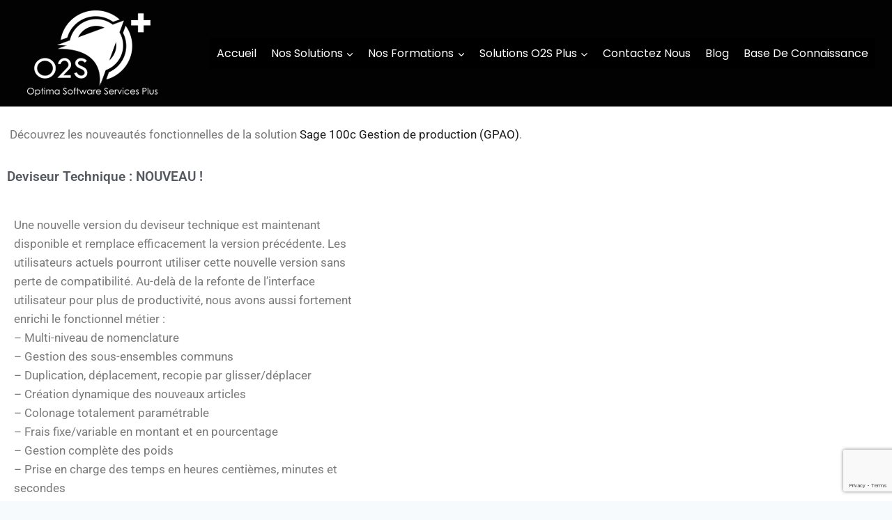

--- FILE ---
content_type: text/html; charset=UTF-8
request_url: https://www.o2splus.com.tn/nouveautes-sage-100c-gestion-de-productiongpao-v5/
body_size: 28708
content:
<!doctype html>
<html lang="fr-FR" class="no-js" itemtype="https://schema.org/Blog" itemscope>
<head>
	<meta charset="UTF-8">
	<meta name="viewport" content="width=device-width, initial-scale=1, minimum-scale=1">
	<meta name='robots' content='index, follow, max-image-preview:large, max-snippet:-1, max-video-preview:-1' />
	<style>img:is([sizes="auto" i], [sizes^="auto," i]) { contain-intrinsic-size: 3000px 1500px }</style>
	
	<!-- This site is optimized with the Yoast SEO Premium plugin v25.8 (Yoast SEO v26.7) - https://yoast.com/wordpress/plugins/seo/ -->
	<title>NOUVEAUTÉS Sage 100c Gestion de production(GPAO) V5 - Optima Software Services Plus</title>
	<meta name="description" content="&nbsp;Découvrez les nouveautés fonctionnelles de la solution Sage 100c Gestion de production (GPAO). Deviseur Technique : NOUVEAU ! Une nouvelle version" />
	<link rel="canonical" href="https://www.o2splus.com.tn/nouveautes-sage-100c-gestion-de-productiongpao-v5/" />
	<meta property="og:locale" content="fr_FR" />
	<meta property="og:type" content="article" />
	<meta property="og:title" content="NOUVEAUTÉS Sage 100c Gestion de production(GPAO) V5" />
	<meta property="og:description" content="&nbsp;Découvrez les nouveautés fonctionnelles de la solution Sage 100c Gestion de production (GPAO). Deviseur Technique : NOUVEAU ! Une nouvelle version" />
	<meta property="og:url" content="https://www.o2splus.com.tn/nouveautes-sage-100c-gestion-de-productiongpao-v5/" />
	<meta property="og:site_name" content="Optima Software Services Plus" />
	<meta property="article:publisher" content="https://www.facebook.com/O2SPLUS.SAGE.TUNISIE/" />
	<meta property="article:published_time" content="2019-04-10T13:26:43+00:00" />
	<meta property="article:modified_time" content="2024-11-01T10:25:52+00:00" />
	<meta property="og:image" content="https://www.o2splus.com.tn/wp-content/uploads/2018/02/Screenshot_1.jpg" />
	<meta property="og:image:width" content="1919" />
	<meta property="og:image:height" content="1079" />
	<meta property="og:image:type" content="image/jpeg" />
	<meta name="author" content="marketing@o2splus.com.tn" />
	<meta name="twitter:card" content="summary_large_image" />
	<meta name="twitter:creator" content="@O2SPLUS" />
	<meta name="twitter:site" content="@O2SPLUS" />
	<meta name="twitter:label1" content="Écrit par" />
	<meta name="twitter:data1" content="marketing@o2splus.com.tn" />
	<meta name="twitter:label2" content="Durée de lecture estimée" />
	<meta name="twitter:data2" content="10 minutes" />
	<script type="application/ld+json" class="yoast-schema-graph">{"@context":"https://schema.org","@graph":[{"@type":"Article","@id":"https://www.o2splus.com.tn/nouveautes-sage-100c-gestion-de-productiongpao-v5/#article","isPartOf":{"@id":"https://www.o2splus.com.tn/nouveautes-sage-100c-gestion-de-productiongpao-v5/"},"author":{"name":"marketing@o2splus.com.tn","@id":"https://www.o2splus.com.tn/#/schema/person/dc8747773198da5a595489babacb5586"},"headline":"NOUVEAUTÉS Sage 100c Gestion de production(GPAO) V5","datePublished":"2019-04-10T13:26:43+00:00","dateModified":"2024-11-01T10:25:52+00:00","mainEntityOfPage":{"@id":"https://www.o2splus.com.tn/nouveautes-sage-100c-gestion-de-productiongpao-v5/"},"wordCount":1355,"publisher":{"@id":"https://www.o2splus.com.tn/#organization"},"image":{"@id":"https://www.o2splus.com.tn/nouveautes-sage-100c-gestion-de-productiongpao-v5/#primaryimage"},"thumbnailUrl":"https://www.o2splus.com.tn/wp-content/uploads/2018/02/Screenshot_1.jpg","inLanguage":"fr-FR"},{"@type":"WebPage","@id":"https://www.o2splus.com.tn/nouveautes-sage-100c-gestion-de-productiongpao-v5/","url":"https://www.o2splus.com.tn/nouveautes-sage-100c-gestion-de-productiongpao-v5/","name":"NOUVEAUTÉS Sage 100c Gestion de production(GPAO) V5 - Optima Software Services Plus","isPartOf":{"@id":"https://www.o2splus.com.tn/#website"},"primaryImageOfPage":{"@id":"https://www.o2splus.com.tn/nouveautes-sage-100c-gestion-de-productiongpao-v5/#primaryimage"},"image":{"@id":"https://www.o2splus.com.tn/nouveautes-sage-100c-gestion-de-productiongpao-v5/#primaryimage"},"thumbnailUrl":"https://www.o2splus.com.tn/wp-content/uploads/2018/02/Screenshot_1.jpg","datePublished":"2019-04-10T13:26:43+00:00","dateModified":"2024-11-01T10:25:52+00:00","description":"&nbsp;Découvrez les nouveautés fonctionnelles de la solution Sage 100c Gestion de production (GPAO). Deviseur Technique : NOUVEAU ! Une nouvelle version","breadcrumb":{"@id":"https://www.o2splus.com.tn/nouveautes-sage-100c-gestion-de-productiongpao-v5/#breadcrumb"},"inLanguage":"fr-FR","potentialAction":[{"@type":"ReadAction","target":["https://www.o2splus.com.tn/nouveautes-sage-100c-gestion-de-productiongpao-v5/"]}]},{"@type":"ImageObject","inLanguage":"fr-FR","@id":"https://www.o2splus.com.tn/nouveautes-sage-100c-gestion-de-productiongpao-v5/#primaryimage","url":"https://www.o2splus.com.tn/wp-content/uploads/2018/02/Screenshot_1.jpg","contentUrl":"https://www.o2splus.com.tn/wp-content/uploads/2018/02/Screenshot_1.jpg","width":1919,"height":1079,"caption":"sage tunisie"},{"@type":"BreadcrumbList","@id":"https://www.o2splus.com.tn/nouveautes-sage-100c-gestion-de-productiongpao-v5/#breadcrumb","itemListElement":[{"@type":"ListItem","position":1,"name":"Accueil","item":"https://www.o2splus.com.tn/"},{"@type":"ListItem","position":2,"name":"NOUVEAUTÉS Sage 100c Gestion de production(GPAO) V5"}]},{"@type":"WebSite","@id":"https://www.o2splus.com.tn/#website","url":"https://www.o2splus.com.tn/","name":"Optima Software Services Plus","description":"Intégrateur et revendeur Sage en Tunisie","publisher":{"@id":"https://www.o2splus.com.tn/#organization"},"potentialAction":[{"@type":"SearchAction","target":{"@type":"EntryPoint","urlTemplate":"https://www.o2splus.com.tn/?s={search_term_string}"},"query-input":{"@type":"PropertyValueSpecification","valueRequired":true,"valueName":"search_term_string"}}],"inLanguage":"fr-FR"},{"@type":"Organization","@id":"https://www.o2splus.com.tn/#organization","name":"O2S PLUS","url":"https://www.o2splus.com.tn/","logo":{"@type":"ImageObject","inLanguage":"fr-FR","@id":"https://www.o2splus.com.tn/#/schema/logo/image/","url":"https://www.o2splus.com.tn/wp-content/uploads/2018/03/LOGO-O2SPLUS.png","contentUrl":"https://www.o2splus.com.tn/wp-content/uploads/2018/03/LOGO-O2SPLUS.png","width":2316,"height":1639,"caption":"O2S PLUS"},"image":{"@id":"https://www.o2splus.com.tn/#/schema/logo/image/"},"sameAs":["https://www.facebook.com/O2SPLUS.SAGE.TUNISIE/","https://x.com/O2SPLUS","https://www.linkedin.com/company/o2s-plus/","https://www.youtube.com/channel/UCyvfPUg-CLETMHnzLqUa20w/featured?view_as=subscriber"]},{"@type":"Person","@id":"https://www.o2splus.com.tn/#/schema/person/dc8747773198da5a595489babacb5586","name":"marketing@o2splus.com.tn","image":{"@type":"ImageObject","inLanguage":"fr-FR","@id":"https://www.o2splus.com.tn/#/schema/person/image/","url":"https://secure.gravatar.com/avatar/2fe1cd779f021e826e43f12ce90f1b970667721f41f1701d756559c9ebf4122f?s=96&d=mm&r=g","contentUrl":"https://secure.gravatar.com/avatar/2fe1cd779f021e826e43f12ce90f1b970667721f41f1701d756559c9ebf4122f?s=96&d=mm&r=g","caption":"marketing@o2splus.com.tn"}}]}</script>
	<!-- / Yoast SEO Premium plugin. -->


<link rel='dns-prefetch' href='//www.googletagmanager.com' />
<link rel='dns-prefetch' href='//pagead2.googlesyndication.com' />
<link rel="alternate" type="application/rss+xml" title="Optima Software Services Plus &raquo; Flux" href="https://www.o2splus.com.tn/feed/" />
<link rel="alternate" type="application/rss+xml" title="Optima Software Services Plus &raquo; Flux des commentaires" href="https://www.o2splus.com.tn/comments/feed/" />
			<script>document.documentElement.classList.remove( 'no-js' );</script>
					<!-- This site uses the Google Analytics by MonsterInsights plugin v9.11.1 - Using Analytics tracking - https://www.monsterinsights.com/ -->
							<script src="//www.googletagmanager.com/gtag/js?id=G-9051PW62PN"  data-cfasync="false" data-wpfc-render="false" async></script>
			<script data-cfasync="false" data-wpfc-render="false">
				var mi_version = '9.11.1';
				var mi_track_user = true;
				var mi_no_track_reason = '';
								var MonsterInsightsDefaultLocations = {"page_location":"https:\/\/www.o2splus.com.tn\/nouveautes-sage-100c-gestion-de-productiongpao-v5\/"};
								if ( typeof MonsterInsightsPrivacyGuardFilter === 'function' ) {
					var MonsterInsightsLocations = (typeof MonsterInsightsExcludeQuery === 'object') ? MonsterInsightsPrivacyGuardFilter( MonsterInsightsExcludeQuery ) : MonsterInsightsPrivacyGuardFilter( MonsterInsightsDefaultLocations );
				} else {
					var MonsterInsightsLocations = (typeof MonsterInsightsExcludeQuery === 'object') ? MonsterInsightsExcludeQuery : MonsterInsightsDefaultLocations;
				}

								var disableStrs = [
										'ga-disable-G-9051PW62PN',
									];

				/* Function to detect opted out users */
				function __gtagTrackerIsOptedOut() {
					for (var index = 0; index < disableStrs.length; index++) {
						if (document.cookie.indexOf(disableStrs[index] + '=true') > -1) {
							return true;
						}
					}

					return false;
				}

				/* Disable tracking if the opt-out cookie exists. */
				if (__gtagTrackerIsOptedOut()) {
					for (var index = 0; index < disableStrs.length; index++) {
						window[disableStrs[index]] = true;
					}
				}

				/* Opt-out function */
				function __gtagTrackerOptout() {
					for (var index = 0; index < disableStrs.length; index++) {
						document.cookie = disableStrs[index] + '=true; expires=Thu, 31 Dec 2099 23:59:59 UTC; path=/';
						window[disableStrs[index]] = true;
					}
				}

				if ('undefined' === typeof gaOptout) {
					function gaOptout() {
						__gtagTrackerOptout();
					}
				}
								window.dataLayer = window.dataLayer || [];

				window.MonsterInsightsDualTracker = {
					helpers: {},
					trackers: {},
				};
				if (mi_track_user) {
					function __gtagDataLayer() {
						dataLayer.push(arguments);
					}

					function __gtagTracker(type, name, parameters) {
						if (!parameters) {
							parameters = {};
						}

						if (parameters.send_to) {
							__gtagDataLayer.apply(null, arguments);
							return;
						}

						if (type === 'event') {
														parameters.send_to = monsterinsights_frontend.v4_id;
							var hookName = name;
							if (typeof parameters['event_category'] !== 'undefined') {
								hookName = parameters['event_category'] + ':' + name;
							}

							if (typeof MonsterInsightsDualTracker.trackers[hookName] !== 'undefined') {
								MonsterInsightsDualTracker.trackers[hookName](parameters);
							} else {
								__gtagDataLayer('event', name, parameters);
							}
							
						} else {
							__gtagDataLayer.apply(null, arguments);
						}
					}

					__gtagTracker('js', new Date());
					__gtagTracker('set', {
						'developer_id.dZGIzZG': true,
											});
					if ( MonsterInsightsLocations.page_location ) {
						__gtagTracker('set', MonsterInsightsLocations);
					}
										__gtagTracker('config', 'G-9051PW62PN', {"forceSSL":"true","anonymize_ip":"true"} );
										window.gtag = __gtagTracker;										(function () {
						/* https://developers.google.com/analytics/devguides/collection/analyticsjs/ */
						/* ga and __gaTracker compatibility shim. */
						var noopfn = function () {
							return null;
						};
						var newtracker = function () {
							return new Tracker();
						};
						var Tracker = function () {
							return null;
						};
						var p = Tracker.prototype;
						p.get = noopfn;
						p.set = noopfn;
						p.send = function () {
							var args = Array.prototype.slice.call(arguments);
							args.unshift('send');
							__gaTracker.apply(null, args);
						};
						var __gaTracker = function () {
							var len = arguments.length;
							if (len === 0) {
								return;
							}
							var f = arguments[len - 1];
							if (typeof f !== 'object' || f === null || typeof f.hitCallback !== 'function') {
								if ('send' === arguments[0]) {
									var hitConverted, hitObject = false, action;
									if ('event' === arguments[1]) {
										if ('undefined' !== typeof arguments[3]) {
											hitObject = {
												'eventAction': arguments[3],
												'eventCategory': arguments[2],
												'eventLabel': arguments[4],
												'value': arguments[5] ? arguments[5] : 1,
											}
										}
									}
									if ('pageview' === arguments[1]) {
										if ('undefined' !== typeof arguments[2]) {
											hitObject = {
												'eventAction': 'page_view',
												'page_path': arguments[2],
											}
										}
									}
									if (typeof arguments[2] === 'object') {
										hitObject = arguments[2];
									}
									if (typeof arguments[5] === 'object') {
										Object.assign(hitObject, arguments[5]);
									}
									if ('undefined' !== typeof arguments[1].hitType) {
										hitObject = arguments[1];
										if ('pageview' === hitObject.hitType) {
											hitObject.eventAction = 'page_view';
										}
									}
									if (hitObject) {
										action = 'timing' === arguments[1].hitType ? 'timing_complete' : hitObject.eventAction;
										hitConverted = mapArgs(hitObject);
										__gtagTracker('event', action, hitConverted);
									}
								}
								return;
							}

							function mapArgs(args) {
								var arg, hit = {};
								var gaMap = {
									'eventCategory': 'event_category',
									'eventAction': 'event_action',
									'eventLabel': 'event_label',
									'eventValue': 'event_value',
									'nonInteraction': 'non_interaction',
									'timingCategory': 'event_category',
									'timingVar': 'name',
									'timingValue': 'value',
									'timingLabel': 'event_label',
									'page': 'page_path',
									'location': 'page_location',
									'title': 'page_title',
									'referrer' : 'page_referrer',
								};
								for (arg in args) {
																		if (!(!args.hasOwnProperty(arg) || !gaMap.hasOwnProperty(arg))) {
										hit[gaMap[arg]] = args[arg];
									} else {
										hit[arg] = args[arg];
									}
								}
								return hit;
							}

							try {
								f.hitCallback();
							} catch (ex) {
							}
						};
						__gaTracker.create = newtracker;
						__gaTracker.getByName = newtracker;
						__gaTracker.getAll = function () {
							return [];
						};
						__gaTracker.remove = noopfn;
						__gaTracker.loaded = true;
						window['__gaTracker'] = __gaTracker;
					})();
									} else {
										console.log("");
					(function () {
						function __gtagTracker() {
							return null;
						}

						window['__gtagTracker'] = __gtagTracker;
						window['gtag'] = __gtagTracker;
					})();
									}
			</script>
							<!-- / Google Analytics by MonsterInsights -->
		<script>
window._wpemojiSettings = {"baseUrl":"https:\/\/s.w.org\/images\/core\/emoji\/16.0.1\/72x72\/","ext":".png","svgUrl":"https:\/\/s.w.org\/images\/core\/emoji\/16.0.1\/svg\/","svgExt":".svg","source":{"concatemoji":"https:\/\/www.o2splus.com.tn\/wp-includes\/js\/wp-emoji-release.min.js?ver=6.8.3"}};
/*! This file is auto-generated */
!function(s,n){var o,i,e;function c(e){try{var t={supportTests:e,timestamp:(new Date).valueOf()};sessionStorage.setItem(o,JSON.stringify(t))}catch(e){}}function p(e,t,n){e.clearRect(0,0,e.canvas.width,e.canvas.height),e.fillText(t,0,0);var t=new Uint32Array(e.getImageData(0,0,e.canvas.width,e.canvas.height).data),a=(e.clearRect(0,0,e.canvas.width,e.canvas.height),e.fillText(n,0,0),new Uint32Array(e.getImageData(0,0,e.canvas.width,e.canvas.height).data));return t.every(function(e,t){return e===a[t]})}function u(e,t){e.clearRect(0,0,e.canvas.width,e.canvas.height),e.fillText(t,0,0);for(var n=e.getImageData(16,16,1,1),a=0;a<n.data.length;a++)if(0!==n.data[a])return!1;return!0}function f(e,t,n,a){switch(t){case"flag":return n(e,"\ud83c\udff3\ufe0f\u200d\u26a7\ufe0f","\ud83c\udff3\ufe0f\u200b\u26a7\ufe0f")?!1:!n(e,"\ud83c\udde8\ud83c\uddf6","\ud83c\udde8\u200b\ud83c\uddf6")&&!n(e,"\ud83c\udff4\udb40\udc67\udb40\udc62\udb40\udc65\udb40\udc6e\udb40\udc67\udb40\udc7f","\ud83c\udff4\u200b\udb40\udc67\u200b\udb40\udc62\u200b\udb40\udc65\u200b\udb40\udc6e\u200b\udb40\udc67\u200b\udb40\udc7f");case"emoji":return!a(e,"\ud83e\udedf")}return!1}function g(e,t,n,a){var r="undefined"!=typeof WorkerGlobalScope&&self instanceof WorkerGlobalScope?new OffscreenCanvas(300,150):s.createElement("canvas"),o=r.getContext("2d",{willReadFrequently:!0}),i=(o.textBaseline="top",o.font="600 32px Arial",{});return e.forEach(function(e){i[e]=t(o,e,n,a)}),i}function t(e){var t=s.createElement("script");t.src=e,t.defer=!0,s.head.appendChild(t)}"undefined"!=typeof Promise&&(o="wpEmojiSettingsSupports",i=["flag","emoji"],n.supports={everything:!0,everythingExceptFlag:!0},e=new Promise(function(e){s.addEventListener("DOMContentLoaded",e,{once:!0})}),new Promise(function(t){var n=function(){try{var e=JSON.parse(sessionStorage.getItem(o));if("object"==typeof e&&"number"==typeof e.timestamp&&(new Date).valueOf()<e.timestamp+604800&&"object"==typeof e.supportTests)return e.supportTests}catch(e){}return null}();if(!n){if("undefined"!=typeof Worker&&"undefined"!=typeof OffscreenCanvas&&"undefined"!=typeof URL&&URL.createObjectURL&&"undefined"!=typeof Blob)try{var e="postMessage("+g.toString()+"("+[JSON.stringify(i),f.toString(),p.toString(),u.toString()].join(",")+"));",a=new Blob([e],{type:"text/javascript"}),r=new Worker(URL.createObjectURL(a),{name:"wpTestEmojiSupports"});return void(r.onmessage=function(e){c(n=e.data),r.terminate(),t(n)})}catch(e){}c(n=g(i,f,p,u))}t(n)}).then(function(e){for(var t in e)n.supports[t]=e[t],n.supports.everything=n.supports.everything&&n.supports[t],"flag"!==t&&(n.supports.everythingExceptFlag=n.supports.everythingExceptFlag&&n.supports[t]);n.supports.everythingExceptFlag=n.supports.everythingExceptFlag&&!n.supports.flag,n.DOMReady=!1,n.readyCallback=function(){n.DOMReady=!0}}).then(function(){return e}).then(function(){var e;n.supports.everything||(n.readyCallback(),(e=n.source||{}).concatemoji?t(e.concatemoji):e.wpemoji&&e.twemoji&&(t(e.twemoji),t(e.wpemoji)))}))}((window,document),window._wpemojiSettings);
</script>
<style id='wp-emoji-styles-inline-css'>

	img.wp-smiley, img.emoji {
		display: inline !important;
		border: none !important;
		box-shadow: none !important;
		height: 1em !important;
		width: 1em !important;
		margin: 0 0.07em !important;
		vertical-align: -0.1em !important;
		background: none !important;
		padding: 0 !important;
	}
</style>
<style id='classic-theme-styles-inline-css'>
/*! This file is auto-generated */
.wp-block-button__link{color:#fff;background-color:#32373c;border-radius:9999px;box-shadow:none;text-decoration:none;padding:calc(.667em + 2px) calc(1.333em + 2px);font-size:1.125em}.wp-block-file__button{background:#32373c;color:#fff;text-decoration:none}
</style>
<style id='global-styles-inline-css'>
:root{--wp--preset--aspect-ratio--square: 1;--wp--preset--aspect-ratio--4-3: 4/3;--wp--preset--aspect-ratio--3-4: 3/4;--wp--preset--aspect-ratio--3-2: 3/2;--wp--preset--aspect-ratio--2-3: 2/3;--wp--preset--aspect-ratio--16-9: 16/9;--wp--preset--aspect-ratio--9-16: 9/16;--wp--preset--color--black: #000000;--wp--preset--color--cyan-bluish-gray: #abb8c3;--wp--preset--color--white: #ffffff;--wp--preset--color--pale-pink: #f78da7;--wp--preset--color--vivid-red: #cf2e2e;--wp--preset--color--luminous-vivid-orange: #ff6900;--wp--preset--color--luminous-vivid-amber: #fcb900;--wp--preset--color--light-green-cyan: #7bdcb5;--wp--preset--color--vivid-green-cyan: #00d084;--wp--preset--color--pale-cyan-blue: #8ed1fc;--wp--preset--color--vivid-cyan-blue: #0693e3;--wp--preset--color--vivid-purple: #9b51e0;--wp--preset--color--theme-palette-1: var(--global-palette1);--wp--preset--color--theme-palette-2: var(--global-palette2);--wp--preset--color--theme-palette-3: var(--global-palette3);--wp--preset--color--theme-palette-4: var(--global-palette4);--wp--preset--color--theme-palette-5: var(--global-palette5);--wp--preset--color--theme-palette-6: var(--global-palette6);--wp--preset--color--theme-palette-7: var(--global-palette7);--wp--preset--color--theme-palette-8: var(--global-palette8);--wp--preset--color--theme-palette-9: var(--global-palette9);--wp--preset--color--theme-palette-10: var(--global-palette10);--wp--preset--color--theme-palette-11: var(--global-palette11);--wp--preset--color--theme-palette-12: var(--global-palette12);--wp--preset--color--theme-palette-13: var(--global-palette13);--wp--preset--color--theme-palette-14: var(--global-palette14);--wp--preset--color--theme-palette-15: var(--global-palette15);--wp--preset--gradient--vivid-cyan-blue-to-vivid-purple: linear-gradient(135deg,rgba(6,147,227,1) 0%,rgb(155,81,224) 100%);--wp--preset--gradient--light-green-cyan-to-vivid-green-cyan: linear-gradient(135deg,rgb(122,220,180) 0%,rgb(0,208,130) 100%);--wp--preset--gradient--luminous-vivid-amber-to-luminous-vivid-orange: linear-gradient(135deg,rgba(252,185,0,1) 0%,rgba(255,105,0,1) 100%);--wp--preset--gradient--luminous-vivid-orange-to-vivid-red: linear-gradient(135deg,rgba(255,105,0,1) 0%,rgb(207,46,46) 100%);--wp--preset--gradient--very-light-gray-to-cyan-bluish-gray: linear-gradient(135deg,rgb(238,238,238) 0%,rgb(169,184,195) 100%);--wp--preset--gradient--cool-to-warm-spectrum: linear-gradient(135deg,rgb(74,234,220) 0%,rgb(151,120,209) 20%,rgb(207,42,186) 40%,rgb(238,44,130) 60%,rgb(251,105,98) 80%,rgb(254,248,76) 100%);--wp--preset--gradient--blush-light-purple: linear-gradient(135deg,rgb(255,206,236) 0%,rgb(152,150,240) 100%);--wp--preset--gradient--blush-bordeaux: linear-gradient(135deg,rgb(254,205,165) 0%,rgb(254,45,45) 50%,rgb(107,0,62) 100%);--wp--preset--gradient--luminous-dusk: linear-gradient(135deg,rgb(255,203,112) 0%,rgb(199,81,192) 50%,rgb(65,88,208) 100%);--wp--preset--gradient--pale-ocean: linear-gradient(135deg,rgb(255,245,203) 0%,rgb(182,227,212) 50%,rgb(51,167,181) 100%);--wp--preset--gradient--electric-grass: linear-gradient(135deg,rgb(202,248,128) 0%,rgb(113,206,126) 100%);--wp--preset--gradient--midnight: linear-gradient(135deg,rgb(2,3,129) 0%,rgb(40,116,252) 100%);--wp--preset--font-size--small: var(--global-font-size-small);--wp--preset--font-size--medium: var(--global-font-size-medium);--wp--preset--font-size--large: var(--global-font-size-large);--wp--preset--font-size--x-large: 42px;--wp--preset--font-size--larger: var(--global-font-size-larger);--wp--preset--font-size--xxlarge: var(--global-font-size-xxlarge);--wp--preset--spacing--20: 0.44rem;--wp--preset--spacing--30: 0.67rem;--wp--preset--spacing--40: 1rem;--wp--preset--spacing--50: 1.5rem;--wp--preset--spacing--60: 2.25rem;--wp--preset--spacing--70: 3.38rem;--wp--preset--spacing--80: 5.06rem;--wp--preset--shadow--natural: 6px 6px 9px rgba(0, 0, 0, 0.2);--wp--preset--shadow--deep: 12px 12px 50px rgba(0, 0, 0, 0.4);--wp--preset--shadow--sharp: 6px 6px 0px rgba(0, 0, 0, 0.2);--wp--preset--shadow--outlined: 6px 6px 0px -3px rgba(255, 255, 255, 1), 6px 6px rgba(0, 0, 0, 1);--wp--preset--shadow--crisp: 6px 6px 0px rgba(0, 0, 0, 1);}:where(.is-layout-flex){gap: 0.5em;}:where(.is-layout-grid){gap: 0.5em;}body .is-layout-flex{display: flex;}.is-layout-flex{flex-wrap: wrap;align-items: center;}.is-layout-flex > :is(*, div){margin: 0;}body .is-layout-grid{display: grid;}.is-layout-grid > :is(*, div){margin: 0;}:where(.wp-block-columns.is-layout-flex){gap: 2em;}:where(.wp-block-columns.is-layout-grid){gap: 2em;}:where(.wp-block-post-template.is-layout-flex){gap: 1.25em;}:where(.wp-block-post-template.is-layout-grid){gap: 1.25em;}.has-black-color{color: var(--wp--preset--color--black) !important;}.has-cyan-bluish-gray-color{color: var(--wp--preset--color--cyan-bluish-gray) !important;}.has-white-color{color: var(--wp--preset--color--white) !important;}.has-pale-pink-color{color: var(--wp--preset--color--pale-pink) !important;}.has-vivid-red-color{color: var(--wp--preset--color--vivid-red) !important;}.has-luminous-vivid-orange-color{color: var(--wp--preset--color--luminous-vivid-orange) !important;}.has-luminous-vivid-amber-color{color: var(--wp--preset--color--luminous-vivid-amber) !important;}.has-light-green-cyan-color{color: var(--wp--preset--color--light-green-cyan) !important;}.has-vivid-green-cyan-color{color: var(--wp--preset--color--vivid-green-cyan) !important;}.has-pale-cyan-blue-color{color: var(--wp--preset--color--pale-cyan-blue) !important;}.has-vivid-cyan-blue-color{color: var(--wp--preset--color--vivid-cyan-blue) !important;}.has-vivid-purple-color{color: var(--wp--preset--color--vivid-purple) !important;}.has-black-background-color{background-color: var(--wp--preset--color--black) !important;}.has-cyan-bluish-gray-background-color{background-color: var(--wp--preset--color--cyan-bluish-gray) !important;}.has-white-background-color{background-color: var(--wp--preset--color--white) !important;}.has-pale-pink-background-color{background-color: var(--wp--preset--color--pale-pink) !important;}.has-vivid-red-background-color{background-color: var(--wp--preset--color--vivid-red) !important;}.has-luminous-vivid-orange-background-color{background-color: var(--wp--preset--color--luminous-vivid-orange) !important;}.has-luminous-vivid-amber-background-color{background-color: var(--wp--preset--color--luminous-vivid-amber) !important;}.has-light-green-cyan-background-color{background-color: var(--wp--preset--color--light-green-cyan) !important;}.has-vivid-green-cyan-background-color{background-color: var(--wp--preset--color--vivid-green-cyan) !important;}.has-pale-cyan-blue-background-color{background-color: var(--wp--preset--color--pale-cyan-blue) !important;}.has-vivid-cyan-blue-background-color{background-color: var(--wp--preset--color--vivid-cyan-blue) !important;}.has-vivid-purple-background-color{background-color: var(--wp--preset--color--vivid-purple) !important;}.has-black-border-color{border-color: var(--wp--preset--color--black) !important;}.has-cyan-bluish-gray-border-color{border-color: var(--wp--preset--color--cyan-bluish-gray) !important;}.has-white-border-color{border-color: var(--wp--preset--color--white) !important;}.has-pale-pink-border-color{border-color: var(--wp--preset--color--pale-pink) !important;}.has-vivid-red-border-color{border-color: var(--wp--preset--color--vivid-red) !important;}.has-luminous-vivid-orange-border-color{border-color: var(--wp--preset--color--luminous-vivid-orange) !important;}.has-luminous-vivid-amber-border-color{border-color: var(--wp--preset--color--luminous-vivid-amber) !important;}.has-light-green-cyan-border-color{border-color: var(--wp--preset--color--light-green-cyan) !important;}.has-vivid-green-cyan-border-color{border-color: var(--wp--preset--color--vivid-green-cyan) !important;}.has-pale-cyan-blue-border-color{border-color: var(--wp--preset--color--pale-cyan-blue) !important;}.has-vivid-cyan-blue-border-color{border-color: var(--wp--preset--color--vivid-cyan-blue) !important;}.has-vivid-purple-border-color{border-color: var(--wp--preset--color--vivid-purple) !important;}.has-vivid-cyan-blue-to-vivid-purple-gradient-background{background: var(--wp--preset--gradient--vivid-cyan-blue-to-vivid-purple) !important;}.has-light-green-cyan-to-vivid-green-cyan-gradient-background{background: var(--wp--preset--gradient--light-green-cyan-to-vivid-green-cyan) !important;}.has-luminous-vivid-amber-to-luminous-vivid-orange-gradient-background{background: var(--wp--preset--gradient--luminous-vivid-amber-to-luminous-vivid-orange) !important;}.has-luminous-vivid-orange-to-vivid-red-gradient-background{background: var(--wp--preset--gradient--luminous-vivid-orange-to-vivid-red) !important;}.has-very-light-gray-to-cyan-bluish-gray-gradient-background{background: var(--wp--preset--gradient--very-light-gray-to-cyan-bluish-gray) !important;}.has-cool-to-warm-spectrum-gradient-background{background: var(--wp--preset--gradient--cool-to-warm-spectrum) !important;}.has-blush-light-purple-gradient-background{background: var(--wp--preset--gradient--blush-light-purple) !important;}.has-blush-bordeaux-gradient-background{background: var(--wp--preset--gradient--blush-bordeaux) !important;}.has-luminous-dusk-gradient-background{background: var(--wp--preset--gradient--luminous-dusk) !important;}.has-pale-ocean-gradient-background{background: var(--wp--preset--gradient--pale-ocean) !important;}.has-electric-grass-gradient-background{background: var(--wp--preset--gradient--electric-grass) !important;}.has-midnight-gradient-background{background: var(--wp--preset--gradient--midnight) !important;}.has-small-font-size{font-size: var(--wp--preset--font-size--small) !important;}.has-medium-font-size{font-size: var(--wp--preset--font-size--medium) !important;}.has-large-font-size{font-size: var(--wp--preset--font-size--large) !important;}.has-x-large-font-size{font-size: var(--wp--preset--font-size--x-large) !important;}
:where(.wp-block-post-template.is-layout-flex){gap: 1.25em;}:where(.wp-block-post-template.is-layout-grid){gap: 1.25em;}
:where(.wp-block-columns.is-layout-flex){gap: 2em;}:where(.wp-block-columns.is-layout-grid){gap: 2em;}
:root :where(.wp-block-pullquote){font-size: 1.5em;line-height: 1.6;}
</style>
<link rel='stylesheet' id='contact-form-7-css' href='https://www.o2splus.com.tn/wp-content/plugins/contact-form-7/includes/css/styles.css?ver=6.1.4' media='all' />
<link rel='stylesheet' id='rt-fontawsome-css' href='https://www.o2splus.com.tn/wp-content/plugins/the-post-grid/assets/vendor/font-awesome/css/font-awesome.min.css?ver=7.8.8' media='all' />
<link rel='stylesheet' id='rt-tpg-css' href='https://www.o2splus.com.tn/wp-content/plugins/the-post-grid/assets/css/thepostgrid.min.css?ver=7.8.8' media='all' />
<link rel='stylesheet' id='kadence-global-css' href='https://www.o2splus.com.tn/wp-content/themes/kadence/assets/css/global.min.css?ver=1.4.3' media='all' />
<style id='kadence-global-inline-css'>
/* Kadence Base CSS */
:root{--global-palette1:#1b1b1b;--global-palette2:#215387;--global-palette3:#1A202C;--global-palette4:#2D3748;--global-palette5:#4A5568;--global-palette6:#718096;--global-palette7:#EDF2F7;--global-palette8:#F7FAFC;--global-palette9:#ffffff;--global-palette10:oklch(from var(--global-palette1) calc(l + 0.10 * (1 - l)) calc(c * 1.00) calc(h + 180) / 100%);--global-palette11:#13612e;--global-palette12:#1159af;--global-palette13:#b82105;--global-palette14:#f7630c;--global-palette15:#f5a524;--global-palette9rgb:255, 255, 255;--global-palette-highlight:var(--global-palette1);--global-palette-highlight-alt:var(--global-palette2);--global-palette-highlight-alt2:var(--global-palette9);--global-palette-btn-bg:#00d639;--global-palette-btn-bg-hover:var(--global-palette1);--global-palette-btn:var(--global-palette9);--global-palette-btn-hover:var(--global-palette9);--global-palette-btn-sec-bg:var(--global-palette7);--global-palette-btn-sec-bg-hover:var(--global-palette2);--global-palette-btn-sec:var(--global-palette3);--global-palette-btn-sec-hover:var(--global-palette9);--global-body-font-family:-apple-system,BlinkMacSystemFont,"Segoe UI",Roboto,Oxygen-Sans,Ubuntu,Cantarell,"Helvetica Neue",sans-serif, "Apple Color Emoji", "Segoe UI Emoji", "Segoe UI Symbol";--global-heading-font-family:inherit;--global-primary-nav-font-family:Poppins, sans-serif;--global-fallback-font:sans-serif;--global-display-fallback-font:sans-serif;--global-content-width:1290px;--global-content-wide-width:calc(1290px + 230px);--global-content-narrow-width:842px;--global-content-edge-padding:1.5rem;--global-content-boxed-padding:2rem;--global-calc-content-width:calc(1290px - var(--global-content-edge-padding) - var(--global-content-edge-padding) );--wp--style--global--content-size:var(--global-calc-content-width);}.wp-site-blocks{--global-vw:calc( 100vw - ( 0.5 * var(--scrollbar-offset)));}:root body.kadence-elementor-colors{--e-global-color-kadence1:var(--global-palette1);--e-global-color-kadence2:var(--global-palette2);--e-global-color-kadence3:var(--global-palette3);--e-global-color-kadence4:var(--global-palette4);--e-global-color-kadence5:var(--global-palette5);--e-global-color-kadence6:var(--global-palette6);--e-global-color-kadence7:var(--global-palette7);--e-global-color-kadence8:var(--global-palette8);--e-global-color-kadence9:var(--global-palette9);--e-global-color-kadence10:var(--global-palette10);--e-global-color-kadence11:var(--global-palette11);--e-global-color-kadence12:var(--global-palette12);--e-global-color-kadence13:var(--global-palette13);--e-global-color-kadence14:var(--global-palette14);--e-global-color-kadence15:var(--global-palette15);}body{background:var(--global-palette8);}body, input, select, optgroup, textarea{font-weight:400;font-size:17px;line-height:1.6;font-family:var(--global-body-font-family);color:var(--global-palette4);}.content-bg, body.content-style-unboxed .site{background:var(--global-palette9);}h1,h2,h3,h4,h5,h6{font-family:var(--global-heading-font-family);}h1{font-weight:700;font-size:32px;line-height:1.5;color:var(--global-palette3);}h2{font-weight:700;font-size:28px;line-height:1.5;color:var(--global-palette3);}h3{font-weight:700;font-size:24px;line-height:1.5;color:var(--global-palette3);}h4{font-weight:700;font-size:22px;line-height:1.5;color:var(--global-palette4);}h5{font-weight:700;font-size:20px;line-height:1.5;color:var(--global-palette4);}h6{font-weight:700;font-size:18px;line-height:1.5;color:var(--global-palette5);}.entry-hero .kadence-breadcrumbs{max-width:1290px;}.site-container, .site-header-row-layout-contained, .site-footer-row-layout-contained, .entry-hero-layout-contained, .comments-area, .alignfull > .wp-block-cover__inner-container, .alignwide > .wp-block-cover__inner-container{max-width:var(--global-content-width);}.content-width-narrow .content-container.site-container, .content-width-narrow .hero-container.site-container{max-width:var(--global-content-narrow-width);}@media all and (min-width: 1520px){.wp-site-blocks .content-container  .alignwide{margin-left:-115px;margin-right:-115px;width:unset;max-width:unset;}}@media all and (min-width: 1102px){.content-width-narrow .wp-site-blocks .content-container .alignwide{margin-left:-130px;margin-right:-130px;width:unset;max-width:unset;}}.content-style-boxed .wp-site-blocks .entry-content .alignwide{margin-left:calc( -1 * var( --global-content-boxed-padding ) );margin-right:calc( -1 * var( --global-content-boxed-padding ) );}.content-area{margin-top:5rem;margin-bottom:5rem;}@media all and (max-width: 1024px){.content-area{margin-top:3rem;margin-bottom:3rem;}}@media all and (max-width: 767px){.content-area{margin-top:2rem;margin-bottom:2rem;}}@media all and (max-width: 1024px){:root{--global-content-boxed-padding:2rem;}}@media all and (max-width: 767px){:root{--global-content-boxed-padding:1.5rem;}}.entry-content-wrap{padding:2rem;}@media all and (max-width: 1024px){.entry-content-wrap{padding:2rem;}}@media all and (max-width: 767px){.entry-content-wrap{padding:1.5rem;}}.entry.single-entry{box-shadow:0px 15px 15px -10px rgba(0,0,0,0.05);}.entry.loop-entry{box-shadow:0px 15px 15px -10px rgba(0,0,0,0.05);}.loop-entry .entry-content-wrap{padding:2rem;}@media all and (max-width: 1024px){.loop-entry .entry-content-wrap{padding:2rem;}}@media all and (max-width: 767px){.loop-entry .entry-content-wrap{padding:1.5rem;}}button, .button, .wp-block-button__link, input[type="button"], input[type="reset"], input[type="submit"], .fl-button, .elementor-button-wrapper .elementor-button, .wc-block-components-checkout-place-order-button, .wc-block-cart__submit{box-shadow:0px 0px 0px -7px rgba(0,0,0,0);}button:hover, button:focus, button:active, .button:hover, .button:focus, .button:active, .wp-block-button__link:hover, .wp-block-button__link:focus, .wp-block-button__link:active, input[type="button"]:hover, input[type="button"]:focus, input[type="button"]:active, input[type="reset"]:hover, input[type="reset"]:focus, input[type="reset"]:active, input[type="submit"]:hover, input[type="submit"]:focus, input[type="submit"]:active, .elementor-button-wrapper .elementor-button:hover, .elementor-button-wrapper .elementor-button:focus, .elementor-button-wrapper .elementor-button:active, .wc-block-cart__submit:hover{box-shadow:0px 15px 25px -7px rgba(0,0,0,0.1);}.kb-button.kb-btn-global-outline.kb-btn-global-inherit{padding-top:calc(px - 2px);padding-right:calc(px - 2px);padding-bottom:calc(px - 2px);padding-left:calc(px - 2px);}@media all and (min-width: 1025px){.transparent-header .entry-hero .entry-hero-container-inner{padding-top:10px;}}@media all and (max-width: 1024px){.mobile-transparent-header .entry-hero .entry-hero-container-inner{padding-top:10px;}}@media all and (max-width: 767px){.mobile-transparent-header .entry-hero .entry-hero-container-inner{padding-top:10px;}}.entry-hero.post-hero-section .entry-header{min-height:200px;}
/* Kadence Header CSS */
@media all and (max-width: 1024px){.mobile-transparent-header #masthead{position:absolute;left:0px;right:0px;z-index:100;}.kadence-scrollbar-fixer.mobile-transparent-header #masthead{right:var(--scrollbar-offset,0);}.mobile-transparent-header #masthead, .mobile-transparent-header .site-top-header-wrap .site-header-row-container-inner, .mobile-transparent-header .site-main-header-wrap .site-header-row-container-inner, .mobile-transparent-header .site-bottom-header-wrap .site-header-row-container-inner{background:transparent;}.site-header-row-tablet-layout-fullwidth, .site-header-row-tablet-layout-standard{padding:0px;}}@media all and (min-width: 1025px){.transparent-header #masthead{position:absolute;left:0px;right:0px;z-index:100;}.transparent-header.kadence-scrollbar-fixer #masthead{right:var(--scrollbar-offset,0);}.transparent-header #masthead, .transparent-header .site-top-header-wrap .site-header-row-container-inner, .transparent-header .site-main-header-wrap .site-header-row-container-inner, .transparent-header .site-bottom-header-wrap .site-header-row-container-inner{background:transparent;}}.site-branding a.brand img{max-width:215px;}.site-branding a.brand img.svg-logo-image{width:215px;}.site-branding{padding:15px 15px 15px 15px;}#masthead, #masthead .kadence-sticky-header.item-is-fixed:not(.item-at-start):not(.site-header-row-container):not(.site-main-header-wrap), #masthead .kadence-sticky-header.item-is-fixed:not(.item-at-start) > .site-header-row-container-inner{background:#020202;}.site-main-header-inner-wrap{min-height:10px;}#masthead .kadence-sticky-header.item-is-fixed:not(.item-at-start):not(.site-header-row-container):not(.item-hidden-above):not(.site-main-header-wrap), #masthead .kadence-sticky-header.item-is-fixed:not(.item-at-start):not(.item-hidden-above) > .site-header-row-container-inner{background:#000000;}.site-main-header-wrap.site-header-row-container.site-header-focus-item.site-header-row-layout-standard.kadence-sticky-header.item-is-fixed.item-is-stuck, .site-header-upper-inner-wrap.kadence-sticky-header.item-is-fixed.item-is-stuck, .site-header-inner-wrap.kadence-sticky-header.item-is-fixed.item-is-stuck, .site-top-header-wrap.site-header-row-container.site-header-focus-item.site-header-row-layout-standard.kadence-sticky-header.item-is-fixed.item-is-stuck, .site-bottom-header-wrap.site-header-row-container.site-header-focus-item.site-header-row-layout-standard.kadence-sticky-header.item-is-fixed.item-is-stuck{box-shadow:0px 0px 0px 0px rgba(0,0,0,0);}#masthead .kadence-sticky-header.item-is-fixed:not(.item-at-start) .header-menu-container > ul > li > a{background:#000000;}.header-navigation[class*="header-navigation-style-underline"] .header-menu-container.primary-menu-container>ul>li>a:after{width:calc( 100% - 1.3em);}.main-navigation .primary-menu-container > ul > li.menu-item > a{padding-left:calc(1.3em / 2);padding-right:calc(1.3em / 2);padding-top:0.65em;padding-bottom:0.65em;color:#ffffff;background:#000000;}.main-navigation .primary-menu-container > ul > li.menu-item .dropdown-nav-special-toggle{right:calc(1.3em / 2);}.main-navigation .primary-menu-container > ul li.menu-item > a{font-style:normal;font-weight:normal;font-size:16px;letter-spacing:0em;font-family:var(--global-primary-nav-font-family);text-transform:capitalize;}.main-navigation .primary-menu-container > ul > li.menu-item > a:hover{color:#00d639;}
					.header-navigation[class*="header-navigation-style-underline"] .header-menu-container.primary-menu-container>ul>li.current-menu-ancestor>a:after,
					.header-navigation[class*="header-navigation-style-underline"] .header-menu-container.primary-menu-container>ul>li.current-page-parent>a:after,
					.header-navigation[class*="header-navigation-style-underline"] .header-menu-container.primary-menu-container>ul>li.current-product-ancestor>a:after
				{transform:scale(1, 1) translate(50%, 0);}
					.main-navigation .primary-menu-container > ul > li.menu-item.current-menu-item > a, 
					.main-navigation .primary-menu-container > ul > li.menu-item.current-menu-ancestor > a, 
					.main-navigation .primary-menu-container > ul > li.menu-item.current-page-parent > a,
					.main-navigation .primary-menu-container > ul > li.menu-item.current-product-ancestor > a
				{color:#00d639;}.header-navigation .header-menu-container ul ul.sub-menu, .header-navigation .header-menu-container ul ul.submenu{background:#fff9f9;box-shadow:0px 2px 13px 0px rgba(0,0,0,0.1);}.header-navigation .header-menu-container ul ul li.menu-item, .header-menu-container ul.menu > li.kadence-menu-mega-enabled > ul > li.menu-item > a{border-bottom:0px solid rgba(255,255,255,0.1);border-radius:0px 0px 0px 0px;}.header-navigation .header-menu-container ul ul li.menu-item > a{width:209px;padding-top:1em;padding-bottom:1em;color:#000000;font-style:normal;font-size:14px;}.header-navigation .header-menu-container ul ul li.menu-item > a:hover{color:var(--global-palette9);background:#020202;border-radius:0px 0px 0px 0px;}.header-navigation .header-menu-container ul ul li.menu-item.current-menu-item > a{color:var(--global-palette9);background:var(--global-palette1);border-radius:0px 0px 0px 0px;}.mobile-toggle-open-container .menu-toggle-open, .mobile-toggle-open-container .menu-toggle-open:focus{color:var(--global-palette5);padding:0.4em 0.6em 0.4em 0.6em;font-size:14px;}.mobile-toggle-open-container .menu-toggle-open.menu-toggle-style-bordered{border:1px solid currentColor;}.mobile-toggle-open-container .menu-toggle-open .menu-toggle-icon{font-size:20px;}.mobile-toggle-open-container .menu-toggle-open:hover, .mobile-toggle-open-container .menu-toggle-open:focus-visible{color:var(--global-palette-highlight);}.mobile-navigation ul li{font-size:14px;}.mobile-navigation ul li a{padding-top:1em;padding-bottom:1em;}.mobile-navigation ul li > a, .mobile-navigation ul li.menu-item-has-children > .drawer-nav-drop-wrap{color:var(--global-palette8);}.mobile-navigation ul li.current-menu-item > a, .mobile-navigation ul li.current-menu-item.menu-item-has-children > .drawer-nav-drop-wrap{color:var(--global-palette-highlight);}.mobile-navigation ul li.menu-item-has-children .drawer-nav-drop-wrap, .mobile-navigation ul li:not(.menu-item-has-children) a{border-bottom:1px solid rgba(255,255,255,0.1);}.mobile-navigation:not(.drawer-navigation-parent-toggle-true) ul li.menu-item-has-children .drawer-nav-drop-wrap button{border-left:1px solid rgba(255,255,255,0.1);}#mobile-drawer .drawer-header .drawer-toggle{padding:0.6em 0.15em 0.6em 0.15em;font-size:24px;}
/* Kadence Footer CSS */
.site-middle-footer-wrap .site-footer-row-container-inner{background:#000000;font-style:normal;color:#fffcfc;}.site-middle-footer-inner-wrap{min-height:10px;padding-top:0px;padding-bottom:0px;grid-column-gap:0px;grid-row-gap:0px;}.site-middle-footer-inner-wrap .widget{margin-bottom:0px;}.site-middle-footer-inner-wrap .site-footer-section:not(:last-child):after{right:calc(-0px / 2);}.site-top-footer-wrap .site-footer-row-container-inner{background:#000000;font-style:normal;color:var(--global-palette9);}.site-top-footer-inner-wrap{padding-top:0px;padding-bottom:0px;grid-column-gap:0px;grid-row-gap:0px;}.site-top-footer-inner-wrap .widget{margin-bottom:0px;}.site-top-footer-inner-wrap .widget-area .widget-title{font-style:normal;color:#ffffff;}.site-top-footer-inner-wrap .site-footer-section:not(:last-child):after{right:calc(-0px / 2);}.site-bottom-footer-wrap .site-footer-row-container-inner{background:#000000;font-style:normal;color:var(--global-palette9);}.site-bottom-footer-inner-wrap{padding-top:10px;padding-bottom:30px;grid-column-gap:0px;}.site-bottom-footer-inner-wrap .widget{margin-bottom:0px;}.site-bottom-footer-inner-wrap .site-footer-section:not(:last-child):after{right:calc(-0px / 2);}.footer-social-wrap .footer-social-inner-wrap{font-size:1em;gap:0.3em;}.site-footer .site-footer-wrap .site-footer-section .footer-social-wrap .footer-social-inner-wrap .social-button{border:2px none transparent;border-radius:3px;}#colophon .footer-html{font-style:normal;color:#00d639;}
</style>
<link rel='stylesheet' id='kadence-header-css' href='https://www.o2splus.com.tn/wp-content/themes/kadence/assets/css/header.min.css?ver=1.4.3' media='all' />
<link rel='stylesheet' id='kadence-content-css' href='https://www.o2splus.com.tn/wp-content/themes/kadence/assets/css/content.min.css?ver=1.4.3' media='all' />
<link rel='stylesheet' id='kadence-related-posts-css' href='https://www.o2splus.com.tn/wp-content/themes/kadence/assets/css/related-posts.min.css?ver=1.4.3' media='all' />
<link rel='stylesheet' id='kad-splide-css' href='https://www.o2splus.com.tn/wp-content/themes/kadence/assets/css/kadence-splide.min.css?ver=1.4.3' media='all' />
<link rel='stylesheet' id='kadence-footer-css' href='https://www.o2splus.com.tn/wp-content/themes/kadence/assets/css/footer.min.css?ver=1.4.3' media='all' />
<link rel='stylesheet' id='tablepress-default-css' href='https://www.o2splus.com.tn/wp-content/tablepress-combined.min.css?ver=51' media='all' />
<link rel='stylesheet' id='elementor-icons-css' href='https://www.o2splus.com.tn/wp-content/plugins/elementor/assets/lib/eicons/css/elementor-icons.min.css?ver=5.45.0' media='all' />
<link rel='stylesheet' id='elementor-frontend-css' href='https://www.o2splus.com.tn/wp-content/plugins/elementor/assets/css/frontend.min.css?ver=3.34.1' media='all' />
<link rel='stylesheet' id='elementor-post-12872-css' href='https://www.o2splus.com.tn/wp-content/uploads/elementor/css/post-12872.css?ver=1765426235' media='all' />
<link rel='stylesheet' id='lae-animate-css' href='https://www.o2splus.com.tn/wp-content/plugins/addons-for-elementor/assets/css/lib/animate.css?ver=9.0' media='all' />
<link rel='stylesheet' id='lae-sliders-styles-css' href='https://www.o2splus.com.tn/wp-content/plugins/addons-for-elementor/assets/css/lib/sliders.min.css?ver=9.0' media='all' />
<link rel='stylesheet' id='lae-icomoon-styles-css' href='https://www.o2splus.com.tn/wp-content/plugins/addons-for-elementor/assets/css/icomoon.css?ver=9.0' media='all' />
<link rel='stylesheet' id='lae-frontend-styles-css' href='https://www.o2splus.com.tn/wp-content/plugins/addons-for-elementor/assets/css/lae-frontend.css?ver=9.0' media='all' />
<link rel='stylesheet' id='lae-grid-styles-css' href='https://www.o2splus.com.tn/wp-content/plugins/addons-for-elementor/assets/css/lae-grid.css?ver=9.0' media='all' />
<link rel='stylesheet' id='lae-widgets-styles-css' href='https://www.o2splus.com.tn/wp-content/plugins/addons-for-elementor/assets/css/widgets/lae-widgets.min.css?ver=9.0' media='all' />
<link rel='stylesheet' id='font-awesome-5-all-css' href='https://www.o2splus.com.tn/wp-content/plugins/elementor/assets/lib/font-awesome/css/all.min.css?ver=3.34.1' media='all' />
<link rel='stylesheet' id='font-awesome-4-shim-css' href='https://www.o2splus.com.tn/wp-content/plugins/elementor/assets/lib/font-awesome/css/v4-shims.min.css?ver=3.34.1' media='all' />
<link rel='stylesheet' id='widget-heading-css' href='https://www.o2splus.com.tn/wp-content/plugins/elementor/assets/css/widget-heading.min.css?ver=3.34.1' media='all' />
<link rel='stylesheet' id='widget-image-css' href='https://www.o2splus.com.tn/wp-content/plugins/elementor/assets/css/widget-image.min.css?ver=3.34.1' media='all' />
<link rel='stylesheet' id='elementor-post-7419-css' href='https://www.o2splus.com.tn/wp-content/uploads/elementor/css/post-7419.css?ver=1765715851' media='all' />
<link rel='stylesheet' id='elementor-gf-local-roboto-css' href='https://www.o2splus.com.tn/wp-content/uploads/elementor/google-fonts/css/roboto.css?ver=1742292153' media='all' />
<link rel='stylesheet' id='elementor-gf-local-robotoslab-css' href='https://www.o2splus.com.tn/wp-content/uploads/elementor/google-fonts/css/robotoslab.css?ver=1742292155' media='all' />
<!--n2css--><!--n2js--><script src="https://www.o2splus.com.tn/wp-content/plugins/google-analytics-for-wordpress/assets/js/frontend-gtag.min.js?ver=9.11.1" id="monsterinsights-frontend-script-js" async data-wp-strategy="async"></script>
<script data-cfasync="false" data-wpfc-render="false" id='monsterinsights-frontend-script-js-extra'>var monsterinsights_frontend = {"js_events_tracking":"true","download_extensions":"doc,pdf,ppt,zip,xls,docx,pptx,xlsx","inbound_paths":"[]","home_url":"https:\/\/www.o2splus.com.tn","hash_tracking":"false","v4_id":"G-9051PW62PN"};</script>
<script src="https://www.o2splus.com.tn/wp-includes/js/jquery/jquery.min.js?ver=3.7.1" id="jquery-core-js"></script>
<script src="https://www.o2splus.com.tn/wp-includes/js/jquery/jquery-migrate.min.js?ver=3.4.1" id="jquery-migrate-js"></script>

<!-- Extrait de code de la balise Google (gtag.js) ajouté par Site Kit -->
<!-- Extrait Google Analytics ajouté par Site Kit -->
<script src="https://www.googletagmanager.com/gtag/js?id=GT-KDQ5QX45" id="google_gtagjs-js" async></script>
<script id="google_gtagjs-js-after">
window.dataLayer = window.dataLayer || [];function gtag(){dataLayer.push(arguments);}
gtag("set","linker",{"domains":["www.o2splus.com.tn"]});
gtag("js", new Date());
gtag("set", "developer_id.dZTNiMT", true);
gtag("config", "GT-KDQ5QX45");
 window._googlesitekit = window._googlesitekit || {}; window._googlesitekit.throttledEvents = []; window._googlesitekit.gtagEvent = (name, data) => { var key = JSON.stringify( { name, data } ); if ( !! window._googlesitekit.throttledEvents[ key ] ) { return; } window._googlesitekit.throttledEvents[ key ] = true; setTimeout( () => { delete window._googlesitekit.throttledEvents[ key ]; }, 5 ); gtag( "event", name, { ...data, event_source: "site-kit" } ); };
</script>
<script src="https://www.o2splus.com.tn/wp-content/plugins/elementor/assets/lib/font-awesome/js/v4-shims.min.js?ver=3.34.1" id="font-awesome-4-shim-js"></script>
<link rel="https://api.w.org/" href="https://www.o2splus.com.tn/wp-json/" /><link rel="alternate" title="JSON" type="application/json" href="https://www.o2splus.com.tn/wp-json/wp/v2/posts/7419" /><link rel="EditURI" type="application/rsd+xml" title="RSD" href="https://www.o2splus.com.tn/xmlrpc.php?rsd" />
<meta name="generator" content="WordPress 6.8.3" />
<link rel='shortlink' href='https://www.o2splus.com.tn/?p=7419' />
<link rel="alternate" title="oEmbed (JSON)" type="application/json+oembed" href="https://www.o2splus.com.tn/wp-json/oembed/1.0/embed?url=https%3A%2F%2Fwww.o2splus.com.tn%2Fnouveautes-sage-100c-gestion-de-productiongpao-v5%2F" />
<link rel="alternate" title="oEmbed (XML)" type="text/xml+oembed" href="https://www.o2splus.com.tn/wp-json/oembed/1.0/embed?url=https%3A%2F%2Fwww.o2splus.com.tn%2Fnouveautes-sage-100c-gestion-de-productiongpao-v5%2F&#038;format=xml" />
        <script type="text/javascript">
            ( function () {
                window.lae_fs = { can_use_premium_code: false};
            } )();
        </script>
        <meta name="generator" content="Site Kit by Google 1.170.0" />        <style>
            :root {
                --tpg-primary-color: #0d6efd;
                --tpg-secondary-color: #0654c4;
                --tpg-primary-light: #c4d0ff
            }

                    </style>
		
<!-- Balises Meta Google AdSense ajoutées par Site Kit -->
<meta name="google-adsense-platform-account" content="ca-host-pub-2644536267352236">
<meta name="google-adsense-platform-domain" content="sitekit.withgoogle.com">
<!-- Fin des balises Meta End Google AdSense ajoutées par Site Kit -->
<meta name="generator" content="Elementor 3.34.1; features: additional_custom_breakpoints; settings: css_print_method-external, google_font-enabled, font_display-auto">
			<style>
				.e-con.e-parent:nth-of-type(n+4):not(.e-lazyloaded):not(.e-no-lazyload),
				.e-con.e-parent:nth-of-type(n+4):not(.e-lazyloaded):not(.e-no-lazyload) * {
					background-image: none !important;
				}
				@media screen and (max-height: 1024px) {
					.e-con.e-parent:nth-of-type(n+3):not(.e-lazyloaded):not(.e-no-lazyload),
					.e-con.e-parent:nth-of-type(n+3):not(.e-lazyloaded):not(.e-no-lazyload) * {
						background-image: none !important;
					}
				}
				@media screen and (max-height: 640px) {
					.e-con.e-parent:nth-of-type(n+2):not(.e-lazyloaded):not(.e-no-lazyload),
					.e-con.e-parent:nth-of-type(n+2):not(.e-lazyloaded):not(.e-no-lazyload) * {
						background-image: none !important;
					}
				}
			</style>
			
<!-- Extrait Google AdSense ajouté par Site Kit -->
<script async src="https://pagead2.googlesyndication.com/pagead/js/adsbygoogle.js?client=ca-pub-4318044474983377&amp;host=ca-host-pub-2644536267352236" crossorigin="anonymous"></script>

<!-- End Google AdSense snippet added by Site Kit -->
<link rel='stylesheet' id='kadence-fonts-gfonts-css' href='https://fonts.googleapis.com/css?family=Poppins:regular&#038;display=swap' media='all' />
<link rel="icon" href="https://www.o2splus.com.tn/wp-content/uploads/2023/10/cropped-LOGO-O2SPLUS-01-32x32.jpg" sizes="32x32" />
<link rel="icon" href="https://www.o2splus.com.tn/wp-content/uploads/2023/10/cropped-LOGO-O2SPLUS-01-192x192.jpg" sizes="192x192" />
<link rel="apple-touch-icon" href="https://www.o2splus.com.tn/wp-content/uploads/2023/10/cropped-LOGO-O2SPLUS-01-180x180.jpg" />
<meta name="msapplication-TileImage" content="https://www.o2splus.com.tn/wp-content/uploads/2023/10/cropped-LOGO-O2SPLUS-01-270x270.jpg" />
		<style id="wp-custom-css">
			.tabledevi
{
	margin-bottom: 10px!important ; 
}
.ast-button
{    border-radius: 3px;
    background: #00d639;
    color: var(--global-palette-btn);
    padding: 0.4em 1em;
    border: 0;
    font-size: 1.125rem;
    line-height: 1.6;
    display: inline-block;
    font-family: inherit;
    cursor: pointer;
    text-decoration: none;
    transition: all 0.2s ease;
	  box-shadow: 0px 0px 0px -7px rgba(0, 0, 0, 0);

}
.ast-button:hover
{
	    color: var(--global-palette-btn-hover);
    background: var(--global-palette-btn-bg-hover);
}
input[type="text"],input[type="email"],input[type="url"],input[type="password"],input[type="search"],input[type="number"],input[type="tel"],input[type="range"],input[type="date"],input[type="month"],input[type="week"],input[type="time"],input[type="datetime"],input[type="datetime-local"],input[type="color"],textarea,select{
/*	width:100% ;
	display: block;
  width: 100%;
 border-radius: 4px;
    box-shadow: rgba(60, 66, 87, 0.12) 0px 7px 14px 0px, rgba(0, 0, 0, 0.12) 0px 3px 6px 0px;
	 font-size: 16px;
    line-height: 28px;
    padding: 8px 16px;
    width: 100%;
    min-height: 44px;
    border: unset;
    border-radius: 4px;*/
	width: 100%;
  padding: 1em;
  line-height: 1.4;
  background-color: #f9f9f9;
  border: 1px solid #e5e5e5;
  border-radius: 3px;
  -webkit-transition: 0.35s ease-in-out;
  -moz-transition: 0.35s ease-in-out;
  -o-transition: 0.35s ease-in-out;
  transition: 0.35s ease-in-out;
  transition: all 0.35s ease-in-out;
	    margin : 8px 16px;

 
}
input
{
	height:30px !important;
}
input:hover
{
	 border-bottom: 2px solid #00d639;align-content
}
input[type="submit"]
{
	height: 100% !important
}
textarea
{
	height:100px ; 
}
		</style>
		</head>

<body class="wp-singular post-template-default single single-post postid-7419 single-format-aside wp-custom-logo wp-embed-responsive wp-theme-kadence rttpg rttpg-7.8.8 radius-frontend rttpg-body-wrap rttpg-flaticon eio-default footer-on-bottom hide-focus-outline link-style-standard content-title-style-normal content-width-narrow content-style-unboxed content-vertical-padding-show non-transparent-header mobile-non-transparent-header kadence-elementor-colors elementor-default elementor-template-full-width elementor-kit-12872 elementor-page elementor-page-7419">
<div id="wrapper" class="site wp-site-blocks">
			<a class="skip-link screen-reader-text scroll-ignore" href="#main">Aller au contenu</a>
		<header id="masthead" class="site-header" role="banner" itemtype="https://schema.org/WPHeader" itemscope>
	<div id="main-header" class="site-header-wrap">
		<div class="site-header-inner-wrap">
			<div class="site-header-upper-wrap">
				<div class="site-header-upper-inner-wrap">
					<div class="site-main-header-wrap site-header-row-container site-header-focus-item site-header-row-layout-standard kadence-sticky-header" data-section="kadence_customizer_header_main" data-shrink="false" data-reveal-scroll-up="false">
	<div class="site-header-row-container-inner">
				<div class="site-container">
			<div class="site-main-header-inner-wrap site-header-row site-header-row-has-sides site-header-row-no-center">
									<div class="site-header-main-section-left site-header-section site-header-section-left">
						<div class="site-header-item site-header-focus-item" data-section="title_tagline">
	<div class="site-branding branding-layout-standard site-brand-logo-only"><a class="brand has-logo-image" href="https://www.o2splus.com.tn/" rel="home"><img width="187" height="123" src="https://www.o2splus.com.tn/wp-content/uploads/2025/04/logo_o2s.png" class="custom-logo" alt="Optima Software Services Plus" decoding="async" /></a></div></div><!-- data-section="title_tagline" -->
					</div>
																	<div class="site-header-main-section-right site-header-section site-header-section-right">
						<div class="site-header-item site-header-focus-item site-header-item-main-navigation header-navigation-layout-stretch-false header-navigation-layout-fill-stretch-false" data-section="kadence_customizer_primary_navigation">
		<nav id="site-navigation" class="main-navigation header-navigation hover-to-open nav--toggle-sub header-navigation-style-standard header-navigation-dropdown-animation-fade" role="navigation" aria-label="Principal">
			<div class="primary-menu-container header-menu-container">
	<ul id="primary-menu" class="menu"><li id="menu-item-12874" class="menu-item menu-item-type-post_type menu-item-object-page menu-item-home menu-item-12874"><a href="https://www.o2splus.com.tn/">Accueil</a></li>
<li id="menu-item-12875" class="menu-item menu-item-type-custom menu-item-object-custom menu-item-has-children menu-item-12875"><a href="#"><span class="nav-drop-title-wrap">Nos solutions<span class="dropdown-nav-toggle"><span class="kadence-svg-iconset svg-baseline"><svg aria-hidden="true" class="kadence-svg-icon kadence-arrow-down-svg" fill="currentColor" version="1.1" xmlns="http://www.w3.org/2000/svg" width="24" height="24" viewBox="0 0 24 24"><title>Déplier</title><path d="M5.293 9.707l6 6c0.391 0.391 1.024 0.391 1.414 0l6-6c0.391-0.391 0.391-1.024 0-1.414s-1.024-0.391-1.414 0l-5.293 5.293-5.293-5.293c-0.391-0.391-1.024-0.391-1.414 0s-0.391 1.024 0 1.414z"></path>
				</svg></span></span></span></a>
<ul class="sub-menu">
	<li id="menu-item-14949" class="menu-item menu-item-type-custom menu-item-object-custom menu-item-has-children menu-item-14949"><a href="#"><span class="nav-drop-title-wrap">Sage<span class="dropdown-nav-toggle"><span class="kadence-svg-iconset svg-baseline"><svg aria-hidden="true" class="kadence-svg-icon kadence-arrow-down-svg" fill="currentColor" version="1.1" xmlns="http://www.w3.org/2000/svg" width="24" height="24" viewBox="0 0 24 24"><title>Déplier</title><path d="M5.293 9.707l6 6c0.391 0.391 1.024 0.391 1.414 0l6-6c0.391-0.391 0.391-1.024 0-1.414s-1.024-0.391-1.414 0l-5.293 5.293-5.293-5.293c-0.391-0.391-1.024-0.391-1.414 0s-0.391 1.024 0 1.414z"></path>
				</svg></span></span></span></a>
	<ul class="sub-menu">
		<li id="menu-item-13258" class="menu-item menu-item-type-post_type menu-item-object-page menu-item-13258"><a href="https://www.o2splus.com.tn/sage-pack-education/">Sage Pack Éducation</a></li>
		<li id="menu-item-12918" class="menu-item menu-item-type-custom menu-item-object-custom menu-item-has-children menu-item-12918"><a href="#"><span class="nav-drop-title-wrap">Sage 100 hébergée<span class="dropdown-nav-toggle"><span class="kadence-svg-iconset svg-baseline"><svg aria-hidden="true" class="kadence-svg-icon kadence-arrow-down-svg" fill="currentColor" version="1.1" xmlns="http://www.w3.org/2000/svg" width="24" height="24" viewBox="0 0 24 24"><title>Déplier</title><path d="M5.293 9.707l6 6c0.391 0.391 1.024 0.391 1.414 0l6-6c0.391-0.391 0.391-1.024 0-1.414s-1.024-0.391-1.414 0l-5.293 5.293-5.293-5.293c-0.391-0.391-1.024-0.391-1.414 0s-0.391 1.024 0 1.414z"></path>
				</svg></span></span></span></a>
		<ul class="sub-menu">
			<li id="menu-item-12907" class="menu-item menu-item-type-post_type menu-item-object-page menu-item-12907"><a href="https://www.o2splus.com.tn/sage-100cloudgestion-commerciale/">Sage 100cloud Gestion Commerciale</a></li>
			<li id="menu-item-12906" class="menu-item menu-item-type-post_type menu-item-object-page menu-item-12906"><a href="https://www.o2splus.com.tn/sage-100cloud-comptabilite/">Sage 100cloud Comptabilité</a></li>
		</ul>
</li>
		<li id="menu-item-12888" class="menu-item menu-item-type-custom menu-item-object-custom menu-item-has-children menu-item-12888"><a href="#"><span class="nav-drop-title-wrap">Gestion commerciale<span class="dropdown-nav-toggle"><span class="kadence-svg-iconset svg-baseline"><svg aria-hidden="true" class="kadence-svg-icon kadence-arrow-down-svg" fill="currentColor" version="1.1" xmlns="http://www.w3.org/2000/svg" width="24" height="24" viewBox="0 0 24 24"><title>Déplier</title><path d="M5.293 9.707l6 6c0.391 0.391 1.024 0.391 1.414 0l6-6c0.391-0.391 0.391-1.024 0-1.414s-1.024-0.391-1.414 0l-5.293 5.293-5.293-5.293c-0.391-0.391-1.024-0.391-1.414 0s-0.391 1.024 0 1.414z"></path>
				</svg></span></span></span></a>
		<ul class="sub-menu">
			<li id="menu-item-12898" class="menu-item menu-item-type-post_type menu-item-object-page menu-item-12898"><a href="https://www.o2splus.com.tn/sage-100c-gestion-commerciale/">Sage 100c Gestion Commerciale</a></li>
			<li id="menu-item-12909" class="menu-item menu-item-type-post_type menu-item-object-page menu-item-12909"><a href="https://www.o2splus.com.tn/ciel-gestion-commerciale/">Sage 50c Ciel Gestion Commerciale</a></li>
		</ul>
</li>
		<li id="menu-item-12889" class="menu-item menu-item-type-custom menu-item-object-custom menu-item-has-children menu-item-12889"><a href="#"><span class="nav-drop-title-wrap">Comptabilité<span class="dropdown-nav-toggle"><span class="kadence-svg-iconset svg-baseline"><svg aria-hidden="true" class="kadence-svg-icon kadence-arrow-down-svg" fill="currentColor" version="1.1" xmlns="http://www.w3.org/2000/svg" width="24" height="24" viewBox="0 0 24 24"><title>Déplier</title><path d="M5.293 9.707l6 6c0.391 0.391 1.024 0.391 1.414 0l6-6c0.391-0.391 0.391-1.024 0-1.414s-1.024-0.391-1.414 0l-5.293 5.293-5.293-5.293c-0.391-0.391-1.024-0.391-1.414 0s-0.391 1.024 0 1.414z"></path>
				</svg></span></span></span></a>
		<ul class="sub-menu">
			<li id="menu-item-14206" class="menu-item menu-item-type-post_type menu-item-object-page menu-item-14206"><a href="https://www.o2splus.com.tn/sage-100-etats-comptables-et-fiscaux/">Sage 100 États Comptables et Fiscaux</a></li>
			<li id="menu-item-12891" class="menu-item menu-item-type-post_type menu-item-object-page menu-item-12891"><a href="https://www.o2splus.com.tn/sage-100c-comptabilite/">SAGE 100C COMPTABILITÉ</a></li>
			<li id="menu-item-12908" class="menu-item menu-item-type-post_type menu-item-object-page menu-item-12908"><a href="https://www.o2splus.com.tn/ciel-compta/">Sage 50c Ciel Comptabilité</a></li>
		</ul>
</li>
		<li id="menu-item-12890" class="menu-item menu-item-type-custom menu-item-object-custom menu-item-has-children menu-item-12890"><a href="#"><span class="nav-drop-title-wrap">Gestion de la paie<span class="dropdown-nav-toggle"><span class="kadence-svg-iconset svg-baseline"><svg aria-hidden="true" class="kadence-svg-icon kadence-arrow-down-svg" fill="currentColor" version="1.1" xmlns="http://www.w3.org/2000/svg" width="24" height="24" viewBox="0 0 24 24"><title>Déplier</title><path d="M5.293 9.707l6 6c0.391 0.391 1.024 0.391 1.414 0l6-6c0.391-0.391 0.391-1.024 0-1.414s-1.024-0.391-1.414 0l-5.293 5.293-5.293-5.293c-0.391-0.391-1.024-0.391-1.414 0s-0.391 1.024 0 1.414z"></path>
				</svg></span></span></span></a>
		<ul class="sub-menu">
			<li id="menu-item-12900" class="menu-item menu-item-type-post_type menu-item-object-page menu-item-12900"><a href="https://www.o2splus.com.tn/sage-100c-paie-rh/">Sage 100c Paie &#038; RH</a></li>
			<li id="menu-item-12902" class="menu-item menu-item-type-post_type menu-item-object-page menu-item-12902"><a href="https://www.o2splus.com.tn/sage-100cloud-paie-suite-rh/">SAGE 100c Paie Suite RH</a></li>
			<li id="menu-item-16532" class="menu-item menu-item-type-post_type menu-item-object-page menu-item-16532"><a href="https://www.o2splus.com.tn/sage-espace-employes/">Sage Espace Employés</a></li>
			<li id="menu-item-16580" class="menu-item menu-item-type-post_type menu-item-object-page menu-item-16580"><a href="https://www.o2splus.com.tn/sage-dematerialisation-rh/">Sage Dématérialisation RH</a></li>
		</ul>
</li>
		<li id="menu-item-12915" class="menu-item menu-item-type-custom menu-item-object-custom menu-item-has-children menu-item-12915"><a href="#"><span class="nav-drop-title-wrap">CRM<span class="dropdown-nav-toggle"><span class="kadence-svg-iconset svg-baseline"><svg aria-hidden="true" class="kadence-svg-icon kadence-arrow-down-svg" fill="currentColor" version="1.1" xmlns="http://www.w3.org/2000/svg" width="24" height="24" viewBox="0 0 24 24"><title>Déplier</title><path d="M5.293 9.707l6 6c0.391 0.391 1.024 0.391 1.414 0l6-6c0.391-0.391 0.391-1.024 0-1.414s-1.024-0.391-1.414 0l-5.293 5.293-5.293-5.293c-0.391-0.391-1.024-0.391-1.414 0s-0.391 1.024 0 1.414z"></path>
				</svg></span></span></span></a>
		<ul class="sub-menu">
			<li id="menu-item-12905" class="menu-item menu-item-type-post_type menu-item-object-page menu-item-12905"><a href="https://www.o2splus.com.tn/sage-100c-service-client/">SAGE 100C SERVICE CLIENT</a></li>
			<li id="menu-item-12897" class="menu-item menu-item-type-post_type menu-item-object-page menu-item-12897"><a href="https://www.o2splus.com.tn/sage-100c-force-de-vente/">Sage 100c Force de Vente</a></li>
		</ul>
</li>
		<li id="menu-item-12916" class="menu-item menu-item-type-custom menu-item-object-custom menu-item-12916"><a href="https://gpao-tunisie.o2splus.com.tn/sage-tunisie/">GPAO &#8211; Gestion de production</a></li>
		<li id="menu-item-12917" class="menu-item menu-item-type-custom menu-item-object-custom menu-item-has-children menu-item-12917"><a href="#"><span class="nav-drop-title-wrap">Reporting<span class="dropdown-nav-toggle"><span class="kadence-svg-iconset svg-baseline"><svg aria-hidden="true" class="kadence-svg-icon kadence-arrow-down-svg" fill="currentColor" version="1.1" xmlns="http://www.w3.org/2000/svg" width="24" height="24" viewBox="0 0 24 24"><title>Déplier</title><path d="M5.293 9.707l6 6c0.391 0.391 1.024 0.391 1.414 0l6-6c0.391-0.391 0.391-1.024 0-1.414s-1.024-0.391-1.414 0l-5.293 5.293-5.293-5.293c-0.391-0.391-1.024-0.391-1.414 0s-0.391 1.024 0 1.414z"></path>
				</svg></span></span></span></a>
		<ul class="sub-menu">
			<li id="menu-item-12912" class="menu-item menu-item-type-post_type menu-item-object-page menu-item-12912"><a href="https://www.o2splus.com.tn/sage-bi-reporting/">SAGE BI REPORTING</a></li>
			<li id="menu-item-12913" class="menu-item menu-item-type-post_type menu-item-object-page menu-item-12913"><a href="https://www.o2splus.com.tn/sage-bi-reporting-consultation-2/">SAGE BI REPORTING CONSULTATION</a></li>
		</ul>
</li>
		<li id="menu-item-12910" class="menu-item menu-item-type-post_type menu-item-object-page menu-item-12910"><a href="https://www.o2splus.com.tn/sage-50cloud-ciel-bms/">Sage 50cloud Ciel (BMS)</a></li>
		<li id="menu-item-13067" class="menu-item menu-item-type-post_type menu-item-object-page menu-item-13067"><a href="https://www.o2splus.com.tn/sage-100c-immobilisations/">Sage 100c Immobilisations</a></li>
	</ul>
</li>
	<li id="menu-item-14950" class="menu-item menu-item-type-custom menu-item-object-custom menu-item-has-children menu-item-14950"><a href="#"><span class="nav-drop-title-wrap">Microsoft<span class="dropdown-nav-toggle"><span class="kadence-svg-iconset svg-baseline"><svg aria-hidden="true" class="kadence-svg-icon kadence-arrow-down-svg" fill="currentColor" version="1.1" xmlns="http://www.w3.org/2000/svg" width="24" height="24" viewBox="0 0 24 24"><title>Déplier</title><path d="M5.293 9.707l6 6c0.391 0.391 1.024 0.391 1.414 0l6-6c0.391-0.391 0.391-1.024 0-1.414s-1.024-0.391-1.414 0l-5.293 5.293-5.293-5.293c-0.391-0.391-1.024-0.391-1.414 0s-0.391 1.024 0 1.414z"></path>
				</svg></span></span></span></a>
	<ul class="sub-menu">
		<li id="menu-item-15108" class="menu-item menu-item-type-post_type menu-item-object-page menu-item-15108"><a href="https://www.o2splus.com.tn/microsoft-365/">Microsoft 365</a></li>
		<li id="menu-item-14952" class="menu-item menu-item-type-post_type menu-item-object-page menu-item-14952"><a href="https://www.o2splus.com.tn/onedrive-entreprise/">OneDrive Entreprise</a></li>
		<li id="menu-item-15102" class="menu-item menu-item-type-post_type menu-item-object-page menu-item-15102"><a href="https://www.o2splus.com.tn/microsoft-teams/">Microsoft Teams</a></li>
		<li id="menu-item-15105" class="menu-item menu-item-type-post_type menu-item-object-page menu-item-15105"><a href="https://www.o2splus.com.tn/microsoft-sharepoint-online/">Microsoft SharePoint Online</a></li>
		<li id="menu-item-15103" class="menu-item menu-item-type-post_type menu-item-object-page menu-item-15103"><a href="https://www.o2splus.com.tn/messagerie-exchange-online/">Messagerie exchange online</a></li>
		<li id="menu-item-15172" class="menu-item menu-item-type-post_type menu-item-object-page menu-item-15172"><a href="https://www.o2splus.com.tn/power-bi/">Power BI </a></li>
		<li id="menu-item-15214" class="menu-item menu-item-type-post_type menu-item-object-page menu-item-15214"><a href="https://www.o2splus.com.tn/power-apps/">Power Apps</a></li>
		<li id="menu-item-15215" class="menu-item menu-item-type-post_type menu-item-object-page menu-item-15215"><a href="https://www.o2splus.com.tn/power-automate/">Power Automate</a></li>
	</ul>
</li>
	<li id="menu-item-16645" class="menu-item menu-item-type-post_type menu-item-object-page menu-item-16645"><a href="https://www.o2splus.com.tn/e-commerce/">E-commerce</a></li>
	<li id="menu-item-16750" class="menu-item menu-item-type-post_type menu-item-object-page menu-item-16750"><a href="https://www.o2splus.com.tn/web/">Web</a></li>
	<li id="menu-item-16792" class="menu-item menu-item-type-post_type menu-item-object-page menu-item-16792"><a href="https://www.o2splus.com.tn/windows-virtual-private-server/">VPS Windows</a></li>
</ul>
</li>
<li id="menu-item-12876" class="menu-item menu-item-type-custom menu-item-object-custom menu-item-has-children menu-item-12876"><a href="#"><span class="nav-drop-title-wrap">Nos formations<span class="dropdown-nav-toggle"><span class="kadence-svg-iconset svg-baseline"><svg aria-hidden="true" class="kadence-svg-icon kadence-arrow-down-svg" fill="currentColor" version="1.1" xmlns="http://www.w3.org/2000/svg" width="24" height="24" viewBox="0 0 24 24"><title>Déplier</title><path d="M5.293 9.707l6 6c0.391 0.391 1.024 0.391 1.414 0l6-6c0.391-0.391 0.391-1.024 0-1.414s-1.024-0.391-1.414 0l-5.293 5.293-5.293-5.293c-0.391-0.391-1.024-0.391-1.414 0s-0.391 1.024 0 1.414z"></path>
				</svg></span></span></span></a>
<ul class="sub-menu">
	<li id="menu-item-12883" class="menu-item menu-item-type-post_type menu-item-object-page menu-item-12883"><a href="https://www.o2splus.com.tn/formation-sage-gestion-commerciale/">Formation Sage Gestion Commerciale</a></li>
	<li id="menu-item-12880" class="menu-item menu-item-type-post_type menu-item-object-page menu-item-12880"><a href="https://www.o2splus.com.tn/formation-sage-comptabilite-100/">Formation Sage Comptabilité 100</a></li>
	<li id="menu-item-12881" class="menu-item menu-item-type-post_type menu-item-object-page menu-item-12881"><a href="https://www.o2splus.com.tn/formation-sage-crm/">Formation Sage CRM</a></li>
	<li id="menu-item-12882" class="menu-item menu-item-type-post_type menu-item-object-page menu-item-12882"><a href="https://www.o2splus.com.tn/formation-sage-editions-pilotees/">Formation Sage Editions Pilotées</a></li>
	<li id="menu-item-12884" class="menu-item menu-item-type-post_type menu-item-object-page menu-item-12884"><a href="https://www.o2splus.com.tn/formation-sage-immobilisations-100/">Formation Sage Immobilisations 100</a></li>
	<li id="menu-item-12886" class="menu-item menu-item-type-post_type menu-item-object-page menu-item-12886"><a href="https://www.o2splus.com.tn/formation-sage-tresorerie-100/">Formation Sage Trésorerie 100</a></li>
	<li id="menu-item-12885" class="menu-item menu-item-type-post_type menu-item-object-page menu-item-12885"><a href="https://www.o2splus.com.tn/formation-sage-paie-100/">Formation Sage Paie 100</a></li>
</ul>
</li>
<li id="menu-item-13992" class="menu-item menu-item-type-custom menu-item-object-custom menu-item-has-children menu-item-13992"><a href="#"><span class="nav-drop-title-wrap">Solutions O2S Plus<span class="dropdown-nav-toggle"><span class="kadence-svg-iconset svg-baseline"><svg aria-hidden="true" class="kadence-svg-icon kadence-arrow-down-svg" fill="currentColor" version="1.1" xmlns="http://www.w3.org/2000/svg" width="24" height="24" viewBox="0 0 24 24"><title>Déplier</title><path d="M5.293 9.707l6 6c0.391 0.391 1.024 0.391 1.414 0l6-6c0.391-0.391 0.391-1.024 0-1.414s-1.024-0.391-1.414 0l-5.293 5.293-5.293-5.293c-0.391-0.391-1.024-0.391-1.414 0s-0.391 1.024 0 1.414z"></path>
				</svg></span></span></span></a>
<ul class="sub-menu">
	<li id="menu-item-46472" class="menu-item menu-item-type-post_type menu-item-object-page menu-item-46472"><a href="https://www.o2splus.com.tn/optima-suites/">Optima Suite</a></li>
	<li id="menu-item-14672" class="menu-item menu-item-type-custom menu-item-object-custom menu-item-14672"><a href="https://sfc.o2splus.com.tn/">Sage Finance clients</a></li>
	<li id="menu-item-14284" class="menu-item menu-item-type-post_type menu-item-object-page menu-item-14284"><a href="https://www.o2splus.com.tn/sage-finance-fournisseurs/">Sage finance fournisseurs</a></li>
	<li id="menu-item-13993" class="menu-item menu-item-type-post_type menu-item-object-page menu-item-13993"><a href="https://www.o2splus.com.tn/sage-synchronisation-tools/">Sage synchronisation Tools</a></li>
	<li id="menu-item-13995" class="menu-item menu-item-type-post_type menu-item-object-page menu-item-13995"><a href="https://www.o2splus.com.tn/sage-technical-tools/">Sage technical Tools</a></li>
	<li id="menu-item-14148" class="menu-item menu-item-type-post_type menu-item-object-page menu-item-14148"><a href="https://www.o2splus.com.tn/my-connecteur-sage-prestashop/">My connecteur Sage Prestashop</a></li>
</ul>
</li>
<li id="menu-item-12879" class="menu-item menu-item-type-post_type menu-item-object-page menu-item-12879"><a href="https://www.o2splus.com.tn/contactez-nous/">contactez nous</a></li>
<li id="menu-item-13967" class="menu-item menu-item-type-post_type menu-item-object-page menu-item-13967"><a href="https://www.o2splus.com.tn/blog-et-astuce/">Blog</a></li>
<li id="menu-item-16614" class="menu-item menu-item-type-custom menu-item-object-custom menu-item-16614"><a href="https://bdc-sage-tunisie.o2splus.com.tn/">Base de connaissance</a></li>
</ul>		</div>
	</nav><!-- #site-navigation -->
	</div><!-- data-section="primary_navigation" -->
					</div>
							</div>
		</div>
	</div>
</div>
				</div>
			</div>
					</div>
	</div>
	
<div id="mobile-header" class="site-mobile-header-wrap">
	<div class="site-header-inner-wrap">
		<div class="site-header-upper-wrap">
			<div class="site-header-upper-inner-wrap">
			<div class="site-main-header-wrap site-header-focus-item site-header-row-layout-standard site-header-row-tablet-layout-default site-header-row-mobile-layout-default ">
	<div class="site-header-row-container-inner">
		<div class="site-container">
			<div class="site-main-header-inner-wrap site-header-row site-header-row-has-sides site-header-row-no-center">
									<div class="site-header-main-section-left site-header-section site-header-section-left">
						<div class="site-header-item site-header-focus-item" data-section="title_tagline">
	<div class="site-branding mobile-site-branding branding-layout-standard branding-tablet-layout-inherit site-brand-logo-only branding-mobile-layout-inherit"><a class="brand has-logo-image" href="https://www.o2splus.com.tn/" rel="home"><img width="187" height="123" src="https://www.o2splus.com.tn/wp-content/uploads/2025/04/logo_o2s.png" class="custom-logo" alt="Optima Software Services Plus" decoding="async" /></a></div></div><!-- data-section="title_tagline" -->
					</div>
																	<div class="site-header-main-section-right site-header-section site-header-section-right">
						<div class="site-header-item site-header-focus-item site-header-item-navgation-popup-toggle" data-section="kadence_customizer_mobile_trigger">
		<div class="mobile-toggle-open-container">
						<button id="mobile-toggle" class="menu-toggle-open drawer-toggle menu-toggle-style-default" aria-label="Ouvrir le menu" data-toggle-target="#mobile-drawer" data-toggle-body-class="showing-popup-drawer-from-right" aria-expanded="false" data-set-focus=".menu-toggle-close"
					>
						<span class="menu-toggle-icon"><span class="kadence-svg-iconset"><svg aria-hidden="true" class="kadence-svg-icon kadence-menu-svg" fill="currentColor" version="1.1" xmlns="http://www.w3.org/2000/svg" width="24" height="24" viewBox="0 0 24 24"><title>Ouvrir/fermer le menu</title><path d="M3 13h18c0.552 0 1-0.448 1-1s-0.448-1-1-1h-18c-0.552 0-1 0.448-1 1s0.448 1 1 1zM3 7h18c0.552 0 1-0.448 1-1s-0.448-1-1-1h-18c-0.552 0-1 0.448-1 1s0.448 1 1 1zM3 19h18c0.552 0 1-0.448 1-1s-0.448-1-1-1h-18c-0.552 0-1 0.448-1 1s0.448 1 1 1z"></path>
				</svg></span></span>
		</button>
	</div>
	</div><!-- data-section="mobile_trigger" -->
					</div>
							</div>
		</div>
	</div>
</div>
			</div>
		</div>
			</div>
</div>
</header><!-- #masthead -->

	<main id="inner-wrap" class="wrap kt-clear" role="main">
				<div data-elementor-type="wp-post" data-elementor-id="7419" class="elementor elementor-7419">
						<section class="elementor-section elementor-top-section elementor-element elementor-element-8e97467 elementor-section-boxed elementor-section-height-default elementor-section-height-default" data-id="8e97467" data-element_type="section">
						<div class="elementor-container elementor-column-gap-default">
					<div class="elementor-column elementor-col-100 elementor-top-column elementor-element elementor-element-c82aa0c" data-id="c82aa0c" data-element_type="column">
			<div class="elementor-widget-wrap elementor-element-populated">
						<div class="elementor-element elementor-element-1be304b elementor-widget elementor-widget-text-editor" data-id="1be304b" data-element_type="widget" data-widget_type="text-editor.default">
				<div class="elementor-widget-container">
									<p> Découvrez les nouveautés fonctionnelles de la solution <a href="http://www.o2splus.com.tn/sage-100c-gestion-de-la-production/">Sage 100c Gestion de production (GPAO)</a>.</p>								</div>
				</div>
				<div class="elementor-element elementor-element-e91ea4f elementor-widget elementor-widget-heading" data-id="e91ea4f" data-element_type="widget" data-widget_type="heading.default">
				<div class="elementor-widget-container">
					<h2 class="elementor-heading-title elementor-size-medium">Deviseur Technique : NOUVEAU !</h2>				</div>
				</div>
				<section class="elementor-section elementor-inner-section elementor-element elementor-element-1ef321d elementor-section-boxed elementor-section-height-default elementor-section-height-default" data-id="1ef321d" data-element_type="section">
						<div class="elementor-container elementor-column-gap-default">
					<div class="elementor-column elementor-col-50 elementor-inner-column elementor-element elementor-element-9ec83ad" data-id="9ec83ad" data-element_type="column">
			<div class="elementor-widget-wrap elementor-element-populated">
						<div class="elementor-element elementor-element-1daa196 elementor-widget elementor-widget-text-editor" data-id="1daa196" data-element_type="widget" data-widget_type="text-editor.default">
				<div class="elementor-widget-container">
									<p>Une nouvelle version du deviseur technique est maintenant disponible et remplace efficacement la version précédente. Les utilisateurs actuels pourront utiliser cette nouvelle version sans perte de compatibilité. Au-delà de la refonte de l’interface utilisateur pour plus de productivité, nous avons aussi fortement enrichi le fonctionnel métier : <br />&#8211; Multi-niveau de nomenclature<br />&#8211; Gestion des sous-ensembles communs<br />&#8211; Duplication, déplacement, recopie par glisser/déplacer<br />&#8211; Création dynamique des nouveaux articles<br />&#8211; Colonage totalement paramétrable<br />&#8211; Frais fixe/variable en montant et en pourcentage<br />&#8211; Gestion complète des poids<br />&#8211; Prise en charge des temps en heures centièmes, minutes et secondes</p>								</div>
				</div>
					</div>
		</div>
				<div class="elementor-column elementor-col-50 elementor-inner-column elementor-element elementor-element-d289aca" data-id="d289aca" data-element_type="column">
			<div class="elementor-widget-wrap elementor-element-populated">
						<div class="elementor-element elementor-element-164c2eb elementor-widget elementor-widget-image" data-id="164c2eb" data-element_type="widget" data-widget_type="image.default">
				<div class="elementor-widget-container">
															<img decoding="async" src="http://www.o2splus.com.tn/wp-content/uploads/2019/04/Deviseur-Technique.png" title="" alt="" loading="lazy" />															</div>
				</div>
					</div>
		</div>
					</div>
		</section>
				<div class="elementor-element elementor-element-b116e41 elementor-widget elementor-widget-heading" data-id="b116e41" data-element_type="widget" data-widget_type="heading.default">
				<div class="elementor-widget-container">
					<h2 class="elementor-heading-title elementor-size-medium">CBN : Superviseur Vente</h2>				</div>
				</div>
				<section class="elementor-section elementor-inner-section elementor-element elementor-element-3a9c561 elementor-section-boxed elementor-section-height-default elementor-section-height-default" data-id="3a9c561" data-element_type="section">
						<div class="elementor-container elementor-column-gap-default">
					<div class="elementor-column elementor-col-50 elementor-inner-column elementor-element elementor-element-4f1ac83" data-id="4f1ac83" data-element_type="column">
			<div class="elementor-widget-wrap elementor-element-populated">
						<div class="elementor-element elementor-element-39b2649 elementor-widget elementor-widget-text-editor" data-id="39b2649" data-element_type="widget" data-widget_type="text-editor.default">
				<div class="elementor-widget-container">
									<p>Un superviseur vente permet maintenant de piloter le portefeuille des commandes clients. Il permet d’avoir un rapide aperçu de l’ensemble des commandes en cours, des clients à livrer et de visualiser graphiquement sur un calendrier l’ensemble des livraisons prévisionnelles.<br />Cet outil permet également de modifier directement les dates de livraisons dans les commandes de la gestion commerciale. Il est bien évidemment disponible en « Gestion de Production » et dans le module « Calcul des besoins d’achat ».</p>								</div>
				</div>
					</div>
		</div>
				<div class="elementor-column elementor-col-50 elementor-inner-column elementor-element elementor-element-a7e305a" data-id="a7e305a" data-element_type="column">
			<div class="elementor-widget-wrap elementor-element-populated">
						<div class="elementor-element elementor-element-b46a925 elementor-widget elementor-widget-image" data-id="b46a925" data-element_type="widget" data-widget_type="image.default">
				<div class="elementor-widget-container">
															<img decoding="async" src="http://www.o2splus.com.tn/wp-content/uploads/2019/04/Superviseur-Vente.png" title="" alt="" loading="lazy" />															</div>
				</div>
					</div>
		</div>
					</div>
		</section>
				<div class="elementor-element elementor-element-63c8ec3 elementor-widget elementor-widget-heading" data-id="63c8ec3" data-element_type="widget" data-widget_type="heading.default">
				<div class="elementor-widget-container">
					<h2 class="elementor-heading-title elementor-size-medium">Sous-Traitance : Virement de dépôts</h2>				</div>
				</div>
				<section class="elementor-section elementor-inner-section elementor-element elementor-element-b882059 elementor-section-boxed elementor-section-height-default elementor-section-height-default" data-id="b882059" data-element_type="section">
						<div class="elementor-container elementor-column-gap-default">
					<div class="elementor-column elementor-col-50 elementor-inner-column elementor-element elementor-element-bee1103" data-id="bee1103" data-element_type="column">
			<div class="elementor-widget-wrap elementor-element-populated">
						<div class="elementor-element elementor-element-01c84c0 elementor-widget elementor-widget-text-editor" data-id="01c84c0" data-element_type="widget" data-widget_type="text-editor.default">
				<div class="elementor-widget-container">
									<p>Ajout d’un assistant permettant la préparation d’un virement de dépôts pour la matière à expédier dans le cadre d’une opération de sous-traitance. En partant de l’opération on retrouve l’ensemble des composants nécessaire sur le dépôt du sous-traitant. Puis, à partir du stock actuel et du stock déjà présent chez le fournisseur (en tenant compte des expéditions précédentes réservées pour d’autres commandes), l’assistant vous propose des quantités à expédier.</p>								</div>
				</div>
					</div>
		</div>
				<div class="elementor-column elementor-col-50 elementor-inner-column elementor-element elementor-element-514cfbd" data-id="514cfbd" data-element_type="column">
			<div class="elementor-widget-wrap elementor-element-populated">
						<div class="elementor-element elementor-element-fe58c35 elementor-widget elementor-widget-image" data-id="fe58c35" data-element_type="widget" data-widget_type="image.default">
				<div class="elementor-widget-container">
															<img decoding="async" src="http://www.o2splus.com.tn/wp-content/uploads/2019/04/Virement-de-dépôts.png" title="" alt="" loading="lazy" />															</div>
				</div>
					</div>
		</div>
					</div>
		</section>
				<div class="elementor-element elementor-element-e4b38c4 elementor-widget elementor-widget-heading" data-id="e4b38c4" data-element_type="widget" data-widget_type="heading.default">
				<div class="elementor-widget-container">
					<h2 class="elementor-heading-title elementor-size-medium">CBN : Génération des prévisions avec croisement par articles/clients</h2>				</div>
				</div>
				<section class="elementor-section elementor-inner-section elementor-element elementor-element-697f881 elementor-section-boxed elementor-section-height-default elementor-section-height-default" data-id="697f881" data-element_type="section">
						<div class="elementor-container elementor-column-gap-default">
					<div class="elementor-column elementor-col-50 elementor-inner-column elementor-element elementor-element-4ed3f21" data-id="4ed3f21" data-element_type="column">
			<div class="elementor-widget-wrap elementor-element-populated">
						<div class="elementor-element elementor-element-d7d809e elementor-widget elementor-widget-text-editor" data-id="d7d809e" data-element_type="widget" data-widget_type="text-editor.default">
				<div class="elementor-widget-container">
									<p>En plus des articles, il est maintenant possible de générer des prévisions en fonction d’une liste de clients. La prévision générée tiendra compte de l’historique de vente des articles présent dans une liste de factures clients. Cela offre la possibilité de faire des prévisions par articles et par typologie de clients.</p>								</div>
				</div>
					</div>
		</div>
				<div class="elementor-column elementor-col-50 elementor-inner-column elementor-element elementor-element-18a14d0" data-id="18a14d0" data-element_type="column">
			<div class="elementor-widget-wrap elementor-element-populated">
						<div class="elementor-element elementor-element-a7b546d elementor-widget elementor-widget-image" data-id="a7b546d" data-element_type="widget" data-widget_type="image.default">
				<div class="elementor-widget-container">
															<img decoding="async" src="http://www.o2splus.com.tn/wp-content/uploads/2019/04/Génération-des-prévisions-avec-croisement.png" title="" alt="" loading="lazy" />															</div>
				</div>
					</div>
		</div>
					</div>
		</section>
				<div class="elementor-element elementor-element-1b0ad89 elementor-widget elementor-widget-heading" data-id="1b0ad89" data-element_type="widget" data-widget_type="heading.default">
				<div class="elementor-widget-container">
					<h2 class="elementor-heading-title elementor-size-medium">CBN : Importation des prévisions au format Excel</h2>				</div>
				</div>
				<section class="elementor-section elementor-inner-section elementor-element elementor-element-bc1fcdd elementor-section-boxed elementor-section-height-default elementor-section-height-default" data-id="bc1fcdd" data-element_type="section">
						<div class="elementor-container elementor-column-gap-default">
					<div class="elementor-column elementor-col-50 elementor-inner-column elementor-element elementor-element-a33ebd8" data-id="a33ebd8" data-element_type="column">
			<div class="elementor-widget-wrap elementor-element-populated">
						<div class="elementor-element elementor-element-d9ff9d8 elementor-widget elementor-widget-text-editor" data-id="d9ff9d8" data-element_type="widget" data-widget_type="text-editor.default">
				<div class="elementor-widget-container">
									<p>Dans l’import des prévisions au format Excel, nous avons ajouté une option pour les articles présents plusieurs fois (auparavant, c’était bloquant). L’utilisateur a donc le choix entre plusieurs options : <br />&#8211; Annuler : Ne pas permettre de doublon (par défaut)<br />&#8211; Cumuler : L’ensemble des lignes sont additionnées<br />&#8211; Ignorer : Les lignes en double sont ignorées (seule la 1ere ligne est conservée)<br />&#8211; Écraser : Seule la dernière ligne est conservée.</p>								</div>
				</div>
					</div>
		</div>
				<div class="elementor-column elementor-col-50 elementor-inner-column elementor-element elementor-element-5430b25" data-id="5430b25" data-element_type="column">
			<div class="elementor-widget-wrap elementor-element-populated">
						<div class="elementor-element elementor-element-d361bab elementor-widget elementor-widget-image" data-id="d361bab" data-element_type="widget" data-widget_type="image.default">
				<div class="elementor-widget-container">
															<img decoding="async" src="http://www.o2splus.com.tn/wp-content/uploads/2019/04/Importation-des-prévisions-au-format-Excel.png" title="" alt="" loading="lazy" />															</div>
				</div>
					</div>
		</div>
					</div>
		</section>
				<div class="elementor-element elementor-element-cbdd772 elementor-widget elementor-widget-heading" data-id="cbdd772" data-element_type="widget" data-widget_type="heading.default">
				<div class="elementor-widget-container">
					<h2 class="elementor-heading-title elementor-size-medium">Fabrication : Contrôle anomalie et inventaire de l'encours</h2>				</div>
				</div>
				<section class="elementor-section elementor-inner-section elementor-element elementor-element-b5893db elementor-section-boxed elementor-section-height-default elementor-section-height-default" data-id="b5893db" data-element_type="section">
						<div class="elementor-container elementor-column-gap-default">
					<div class="elementor-column elementor-col-50 elementor-inner-column elementor-element elementor-element-8e7d8a1" data-id="8e7d8a1" data-element_type="column">
			<div class="elementor-widget-wrap elementor-element-populated">
						<div class="elementor-element elementor-element-9ce8ff4 elementor-widget elementor-widget-text-editor" data-id="9ce8ff4" data-element_type="widget" data-widget_type="text-editor.default">
				<div class="elementor-widget-container">
									<p>Dans le contrôle des anomalies de pointages et dans l’inventaire de l’encours, il est maintenant possible de traiter les pointages « Personnel » en plus des pointages « Machine ». Le formulaire de modification d’un pointage s’est également doté de zones supplémentaires éditables comme l’horodatage, le motif de rebut ou l’outillage.</p>								</div>
				</div>
					</div>
		</div>
				<div class="elementor-column elementor-col-50 elementor-inner-column elementor-element elementor-element-3d1d3e5" data-id="3d1d3e5" data-element_type="column">
			<div class="elementor-widget-wrap elementor-element-populated">
						<div class="elementor-element elementor-element-8890185 elementor-widget elementor-widget-image" data-id="8890185" data-element_type="widget" data-widget_type="image.default">
				<div class="elementor-widget-container">
															<img decoding="async" src="http://www.o2splus.com.tn/wp-content/uploads/2019/04/Contrôle-anomalie-et-inventaire-de-lencours.png" title="" alt="" loading="lazy" />															</div>
				</div>
					</div>
		</div>
					</div>
		</section>
				<div class="elementor-element elementor-element-35869ce elementor-widget elementor-widget-heading" data-id="35869ce" data-element_type="widget" data-widget_type="heading.default">
				<div class="elementor-widget-container">
					<h2 class="elementor-heading-title elementor-size-medium">Article : Gestion des poids</h2>				</div>
				</div>
				<section class="elementor-section elementor-inner-section elementor-element elementor-element-5ac790c elementor-section-boxed elementor-section-height-default elementor-section-height-default" data-id="5ac790c" data-element_type="section">
						<div class="elementor-container elementor-column-gap-default">
					<div class="elementor-column elementor-col-50 elementor-inner-column elementor-element elementor-element-624a6bf" data-id="624a6bf" data-element_type="column">
			<div class="elementor-widget-wrap elementor-element-populated">
						<div class="elementor-element elementor-element-9b1ccd4 elementor-widget elementor-widget-text-editor" data-id="9b1ccd4" data-element_type="widget" data-widget_type="text-editor.default">
				<div class="elementor-widget-container">
									<p>Prise en charge des unités de poids au niveau de la fiche article. Les poids des articles sont ensuite exploités dans le deviseur pour calculer le poids total d’un produit fabriqué spécifique.</p>								</div>
				</div>
					</div>
		</div>
				<div class="elementor-column elementor-col-50 elementor-inner-column elementor-element elementor-element-be3a568" data-id="be3a568" data-element_type="column">
			<div class="elementor-widget-wrap elementor-element-populated">
						<div class="elementor-element elementor-element-1bc2787 elementor-widget elementor-widget-image" data-id="1bc2787" data-element_type="widget" data-widget_type="image.default">
				<div class="elementor-widget-container">
															<img decoding="async" src="http://www.o2splus.com.tn/wp-content/uploads/2019/04/Gestion-des-poids.png" title="" alt="" loading="lazy" />															</div>
				</div>
					</div>
		</div>
					</div>
		</section>
				<div class="elementor-element elementor-element-9095819 elementor-widget elementor-widget-heading" data-id="9095819" data-element_type="widget" data-widget_type="heading.default">
				<div class="elementor-widget-container">
					<h2 class="elementor-heading-title elementor-size-medium">Deviseur : Frais en Montant et Pourcentage</h2>				</div>
				</div>
				<section class="elementor-section elementor-inner-section elementor-element elementor-element-f8f8d1b elementor-section-boxed elementor-section-height-default elementor-section-height-default" data-id="f8f8d1b" data-element_type="section">
						<div class="elementor-container elementor-column-gap-default">
					<div class="elementor-column elementor-col-50 elementor-inner-column elementor-element elementor-element-194b057" data-id="194b057" data-element_type="column">
			<div class="elementor-widget-wrap elementor-element-populated">
						<div class="elementor-element elementor-element-eb21201 elementor-widget elementor-widget-text-editor" data-id="eb21201" data-element_type="widget" data-widget_type="text-editor.default">
				<div class="elementor-widget-container">
									<p>Le deviseur intègre maintenant la notion de frais Fixe/Variable qui peuvent être définis en montant ou en pourcentage.</p>								</div>
				</div>
					</div>
		</div>
				<div class="elementor-column elementor-col-50 elementor-inner-column elementor-element elementor-element-fe8b2c1" data-id="fe8b2c1" data-element_type="column">
			<div class="elementor-widget-wrap elementor-element-populated">
						<div class="elementor-element elementor-element-52deee8 elementor-widget elementor-widget-image" data-id="52deee8" data-element_type="widget" data-widget_type="image.default">
				<div class="elementor-widget-container">
															<img decoding="async" src="http://www.o2splus.com.tn/wp-content/uploads/2019/04/Frais-en-Montant-et-Pourcentage.png" title="" alt="" loading="lazy" />															</div>
				</div>
					</div>
		</div>
					</div>
		</section>
				<div class="elementor-element elementor-element-d370594 elementor-widget elementor-widget-heading" data-id="d370594" data-element_type="widget" data-widget_type="heading.default">
				<div class="elementor-widget-container">
					<h2 class="elementor-heading-title elementor-size-medium">Ordre de Fabrication : Dossier de Fabrication</h2>				</div>
				</div>
				<section class="elementor-section elementor-inner-section elementor-element elementor-element-85879e7 elementor-section-boxed elementor-section-height-default elementor-section-height-default" data-id="85879e7" data-element_type="section">
						<div class="elementor-container elementor-column-gap-default">
					<div class="elementor-column elementor-col-50 elementor-inner-column elementor-element elementor-element-ba33aed" data-id="ba33aed" data-element_type="column">
			<div class="elementor-widget-wrap elementor-element-populated">
						<div class="elementor-element elementor-element-77b1969 elementor-widget elementor-widget-text-editor" data-id="77b1969" data-element_type="widget" data-widget_type="text-editor.default">
				<div class="elementor-widget-container">
									<p>L’accès à l’impression du dossier de fabrication de fait maintenant à partir de la barre d’outils principale et non plus à partir du menu utilitaire pour plus de lisibilité.</p>								</div>
				</div>
					</div>
		</div>
				<div class="elementor-column elementor-col-50 elementor-inner-column elementor-element elementor-element-6861f14" data-id="6861f14" data-element_type="column">
			<div class="elementor-widget-wrap elementor-element-populated">
						<div class="elementor-element elementor-element-2d168a6 elementor-widget elementor-widget-image" data-id="2d168a6" data-element_type="widget" data-widget_type="image.default">
				<div class="elementor-widget-container">
															<img decoding="async" src="http://www.o2splus.com.tn/wp-content/uploads/2019/04/Dossier-de-Fabrication.png" title="" alt="" loading="lazy" />															</div>
				</div>
					</div>
		</div>
					</div>
		</section>
				<div class="elementor-element elementor-element-a0cd8b3 elementor-widget elementor-widget-heading" data-id="a0cd8b3" data-element_type="widget" data-widget_type="heading.default">
				<div class="elementor-widget-container">
					<h2 class="elementor-heading-title elementor-size-medium">Ordre de Fabrication : Affichage des lots du composé</h2>				</div>
				</div>
				<section class="elementor-section elementor-inner-section elementor-element elementor-element-2e05903 elementor-section-boxed elementor-section-height-default elementor-section-height-default" data-id="2e05903" data-element_type="section">
						<div class="elementor-container elementor-column-gap-default">
					<div class="elementor-column elementor-col-50 elementor-inner-column elementor-element elementor-element-2795138" data-id="2795138" data-element_type="column">
			<div class="elementor-widget-wrap elementor-element-populated">
						<div class="elementor-element elementor-element-e32519d elementor-widget elementor-widget-text-editor" data-id="e32519d" data-element_type="widget" data-widget_type="text-editor.default">
				<div class="elementor-widget-container">
									<p>L’accès à la consultation des lots de produits finis d’un ordre de fabrication se fait maintenant directement depuis la fiche signalétique (via l’onglet « suivi quantités » puis bouton « Liste des lots » auparavant). Un lien apparaît automatiquement au niveau de la ligne de la quantité lancée en fabrication à partir du moment où l’article fabriqué est suivi en N° de lot ou N° de série.</p>								</div>
				</div>
					</div>
		</div>
				<div class="elementor-column elementor-col-50 elementor-inner-column elementor-element elementor-element-1b50cbb" data-id="1b50cbb" data-element_type="column">
			<div class="elementor-widget-wrap elementor-element-populated">
						<div class="elementor-element elementor-element-2cbd9fa elementor-widget elementor-widget-image" data-id="2cbd9fa" data-element_type="widget" data-widget_type="image.default">
				<div class="elementor-widget-container">
															<img decoding="async" src="http://www.o2splus.com.tn/wp-content/uploads/2019/04/Affichage-des-lots-du-composé.png" title="" alt="" loading="lazy" />															</div>
				</div>
					</div>
		</div>
					</div>
		</section>
				<div class="elementor-element elementor-element-056a506 elementor-widget elementor-widget-heading" data-id="056a506" data-element_type="widget" data-widget_type="heading.default">
				<div class="elementor-widget-container">
					<h2 class="elementor-heading-title elementor-size-medium">Planification : Gantt - Affichage des infobulles</h2>				</div>
				</div>
				<section class="elementor-section elementor-inner-section elementor-element elementor-element-083380a elementor-section-boxed elementor-section-height-default elementor-section-height-default" data-id="083380a" data-element_type="section">
						<div class="elementor-container elementor-column-gap-default">
					<div class="elementor-column elementor-col-50 elementor-inner-column elementor-element elementor-element-7cf1cf8" data-id="7cf1cf8" data-element_type="column">
			<div class="elementor-widget-wrap elementor-element-populated">
						<div class="elementor-element elementor-element-03b546e elementor-widget elementor-widget-text-editor" data-id="03b546e" data-element_type="widget" data-widget_type="text-editor.default">
				<div class="elementor-widget-container">
									<p>Une option est maintenant disponible pour permettre l’affichage immédiat d’une infobulle paramétrage dès le survol d’une opération dans le graphique de Gantt. Auparavant, il était nécessaire de maintenir la touche {Contrôle} au préalable du survol d’une tâche.</p>								</div>
				</div>
					</div>
		</div>
				<div class="elementor-column elementor-col-50 elementor-inner-column elementor-element elementor-element-5fdeca4" data-id="5fdeca4" data-element_type="column">
			<div class="elementor-widget-wrap elementor-element-populated">
						<div class="elementor-element elementor-element-9916578 elementor-widget elementor-widget-image" data-id="9916578" data-element_type="widget" data-widget_type="image.default">
				<div class="elementor-widget-container">
															<img decoding="async" src="http://www.o2splus.com.tn/wp-content/uploads/2019/04/Gantt-Affichage-des-infobulles.png" title="" alt="" loading="lazy" />															</div>
				</div>
					</div>
		</div>
					</div>
		</section>
				<div class="elementor-element elementor-element-47a59a6 elementor-widget elementor-widget-heading" data-id="47a59a6" data-element_type="widget" data-widget_type="heading.default">
				<div class="elementor-widget-container">
					<h2 class="elementor-heading-title elementor-size-medium">Planification : Modifier une opération à partir du Gantt</h2>				</div>
				</div>
				<section class="elementor-section elementor-inner-section elementor-element elementor-element-23ca824 elementor-section-boxed elementor-section-height-default elementor-section-height-default" data-id="23ca824" data-element_type="section">
						<div class="elementor-container elementor-column-gap-default">
					<div class="elementor-column elementor-col-50 elementor-inner-column elementor-element elementor-element-0228cb2" data-id="0228cb2" data-element_type="column">
			<div class="elementor-widget-wrap elementor-element-populated">
						<div class="elementor-element elementor-element-cdc487d elementor-widget elementor-widget-text-editor" data-id="cdc487d" data-element_type="widget" data-widget_type="text-editor.default">
				<div class="elementor-widget-container">
									<p>Un nouveau traitement a été ajouté dans le menu contextuel d’une opération du graphique de Gantt. Ce menu permet d’entrer en modification des données techniques d’une opération. Il est possible de modifier les temps de réglage et de production ainsi que les temps sur les alternatives machines si elles sont renseignées. A la validation, la longueur de la tâche est ajustée sur le Gantt et les données sont enregistrées en base pour être reprises lors du prochain lancement de l’ordonnancement automatique.</p>								</div>
				</div>
					</div>
		</div>
				<div class="elementor-column elementor-col-50 elementor-inner-column elementor-element elementor-element-399819e" data-id="399819e" data-element_type="column">
			<div class="elementor-widget-wrap elementor-element-populated">
						<div class="elementor-element elementor-element-bdd14e9 elementor-widget elementor-widget-image" data-id="bdd14e9" data-element_type="widget" data-widget_type="image.default">
				<div class="elementor-widget-container">
															<img decoding="async" src="http://www.o2splus.com.tn/wp-content/uploads/2019/04/dd.png" title="" alt="" loading="lazy" />															</div>
				</div>
					</div>
		</div>
					</div>
		</section>
				<div class="elementor-element elementor-element-1be787b elementor-widget elementor-widget-heading" data-id="1be787b" data-element_type="widget" data-widget_type="heading.default">
				<div class="elementor-widget-container">
					<h2 class="elementor-heading-title elementor-size-medium">CBN : Compléter une commande</h2>				</div>
				</div>
				<section class="elementor-section elementor-inner-section elementor-element elementor-element-bbf2e97 elementor-section-boxed elementor-section-height-default elementor-section-height-default" data-id="bbf2e97" data-element_type="section">
						<div class="elementor-container elementor-column-gap-default">
					<div class="elementor-column elementor-col-50 elementor-inner-column elementor-element elementor-element-a47e2f6" data-id="a47e2f6" data-element_type="column">
			<div class="elementor-widget-wrap elementor-element-populated">
						<div class="elementor-element elementor-element-06111c3 elementor-widget elementor-widget-text-editor" data-id="06111c3" data-element_type="widget" data-widget_type="text-editor.default">
				<div class="elementor-widget-container">
									<p>Dans le formulaire de validation des commandes d’achats du CBN, il était possible de compléter une commande pour atteindre un minimum de commande. En plus de pouvoir ajouter des articles d’un tarif fournisseur ou d’un autre fournisseur, nous avons permis d’ajouter des articles qui sont en propositions pour ce fournisseur.</p>								</div>
				</div>
					</div>
		</div>
				<div class="elementor-column elementor-col-50 elementor-inner-column elementor-element elementor-element-03d0054" data-id="03d0054" data-element_type="column">
			<div class="elementor-widget-wrap elementor-element-populated">
						<div class="elementor-element elementor-element-ea438dd elementor-widget elementor-widget-image" data-id="ea438dd" data-element_type="widget" data-widget_type="image.default">
				<div class="elementor-widget-container">
															<img decoding="async" src="http://www.o2splus.com.tn/wp-content/uploads/2019/04/Compléter-une-commande.png" title="" alt="" loading="lazy" />															</div>
				</div>
					</div>
		</div>
					</div>
		</section>
				<div class="elementor-element elementor-element-5eae4f8 elementor-widget elementor-widget-heading" data-id="5eae4f8" data-element_type="widget" data-widget_type="heading.default">
				<div class="elementor-widget-container">
					<h2 class="elementor-heading-title elementor-size-medium">Ordre de Fabrication : Gestion des parentés</h2>				</div>
				</div>
				<section class="elementor-section elementor-inner-section elementor-element elementor-element-d077766 elementor-section-boxed elementor-section-height-default elementor-section-height-default" data-id="d077766" data-element_type="section">
						<div class="elementor-container elementor-column-gap-default">
					<div class="elementor-column elementor-col-50 elementor-inner-column elementor-element elementor-element-4c3595a" data-id="4c3595a" data-element_type="column">
			<div class="elementor-widget-wrap elementor-element-populated">
						<div class="elementor-element elementor-element-a082cc7 elementor-widget elementor-widget-text-editor" data-id="a082cc7" data-element_type="widget" data-widget_type="text-editor.default">
				<div class="elementor-widget-container">
									<p>Actuellement, il est possible de créer des parentés entre d’ordres de fabrication pour forcer un ordre de passage (les sous-ensembles sont fabriqués avant les ensembles). Cette fonctionnalité a été ouverte à l’ensemble des ordres de fabrication et pas seulement ceux qui disposent d’un code affaire comme c’était le cas auparavant.</p>								</div>
				</div>
					</div>
		</div>
				<div class="elementor-column elementor-col-50 elementor-inner-column elementor-element elementor-element-2cc18f8" data-id="2cc18f8" data-element_type="column">
			<div class="elementor-widget-wrap elementor-element-populated">
						<div class="elementor-element elementor-element-3403c17 elementor-widget elementor-widget-image" data-id="3403c17" data-element_type="widget" data-widget_type="image.default">
				<div class="elementor-widget-container">
															<img decoding="async" src="http://www.o2splus.com.tn/wp-content/uploads/2019/04/Gestion-des-parentés.png" title="" alt="" loading="lazy" />															</div>
				</div>
					</div>
		</div>
					</div>
		</section>
				<div class="elementor-element elementor-element-204b263 elementor-widget elementor-widget-heading" data-id="204b263" data-element_type="widget" data-widget_type="heading.default">
				<div class="elementor-widget-container">
					<h2 class="elementor-heading-title elementor-size-medium">CBB : Calcul des Besoins Bruts</h2>				</div>
				</div>
				<section class="elementor-section elementor-inner-section elementor-element elementor-element-8c3afb8 elementor-section-boxed elementor-section-height-default elementor-section-height-default" data-id="8c3afb8" data-element_type="section">
						<div class="elementor-container elementor-column-gap-default">
					<div class="elementor-column elementor-col-50 elementor-inner-column elementor-element elementor-element-fbc3378" data-id="fbc3378" data-element_type="column">
			<div class="elementor-widget-wrap elementor-element-populated">
						<div class="elementor-element elementor-element-69cf243 elementor-widget elementor-widget-text-editor" data-id="69cf243" data-element_type="widget" data-widget_type="text-editor.default">
				<div class="elementor-widget-container">
									<p>Le Calcul des Besoins Bruts (CBB) est une fonctionnalité complémentaire du Calcul des Besoins Nets permettant de traiter une prévision, une commande ou affaire client sans tenir compte de l’encours. Cela permet par exemple de traiter une commande exceptionnelle en effectuant un réappro dédié à ce besoin sans impact sur les autres réapprovisionnements. Dans cas, les OF, le stock et les commandes fournisseurs en cours sont préservées en l’état. Le CBN reprendra son usage normal à la fin du processus pour gérer les imprévus (Pièces défectueuses, retard de livraisons, etc.). </p>								</div>
				</div>
					</div>
		</div>
				<div class="elementor-column elementor-col-50 elementor-inner-column elementor-element elementor-element-abab987" data-id="abab987" data-element_type="column">
			<div class="elementor-widget-wrap elementor-element-populated">
						<div class="elementor-element elementor-element-c7af83f elementor-widget elementor-widget-image" data-id="c7af83f" data-element_type="widget" data-widget_type="image.default">
				<div class="elementor-widget-container">
															<img decoding="async" src="http://www.o2splus.com.tn/wp-content/uploads/2019/04/Calcul-des-Besoins-Bruts.png" title="" alt="" loading="lazy" />															</div>
				</div>
					</div>
		</div>
					</div>
		</section>
				<div class="elementor-element elementor-element-c51627a elementor-widget elementor-widget-heading" data-id="c51627a" data-element_type="widget" data-widget_type="heading.default">
				<div class="elementor-widget-container">
					<h2 class="elementor-heading-title elementor-size-medium">Horaire : Affectation sur les machines</h2>				</div>
				</div>
				<section class="elementor-section elementor-inner-section elementor-element elementor-element-bd73861 elementor-section-boxed elementor-section-height-default elementor-section-height-default" data-id="bd73861" data-element_type="section">
						<div class="elementor-container elementor-column-gap-default">
					<div class="elementor-column elementor-col-50 elementor-inner-column elementor-element elementor-element-fd1452e" data-id="fd1452e" data-element_type="column">
			<div class="elementor-widget-wrap elementor-element-populated">
						<div class="elementor-element elementor-element-f0b47f6 elementor-widget elementor-widget-text-editor" data-id="f0b47f6" data-element_type="widget" data-widget_type="text-editor.default">
				<div class="elementor-widget-container">
									<p>Dans le formulaire des créations des horaires d’ouverture des machines, il est maintenant possible d’affecter en masse un code horaire à un ensemble de machines.</p>								</div>
				</div>
					</div>
		</div>
				<div class="elementor-column elementor-col-50 elementor-inner-column elementor-element elementor-element-8b24a70" data-id="8b24a70" data-element_type="column">
			<div class="elementor-widget-wrap elementor-element-populated">
						<div class="elementor-element elementor-element-f63c971 elementor-widget elementor-widget-image" data-id="f63c971" data-element_type="widget" data-widget_type="image.default">
				<div class="elementor-widget-container">
															<img decoding="async" src="http://www.o2splus.com.tn/wp-content/uploads/2019/04/Affectation-sur-les-machines.png" title="" alt="" loading="lazy" />															</div>
				</div>
					</div>
		</div>
					</div>
		</section>
				<div class="elementor-element elementor-element-b662c08 elementor-widget elementor-widget-heading" data-id="b662c08" data-element_type="widget" data-widget_type="heading.default">
				<div class="elementor-widget-container">
					<h2 class="elementor-heading-title elementor-size-medium">CBN : Prétraitement avant calcul</h2>				</div>
				</div>
				<section class="elementor-section elementor-inner-section elementor-element elementor-element-00c53c3 elementor-section-boxed elementor-section-height-default elementor-section-height-default" data-id="00c53c3" data-element_type="section">
						<div class="elementor-container elementor-column-gap-default">
					<div class="elementor-column elementor-col-50 elementor-inner-column elementor-element elementor-element-abfecd0" data-id="abfecd0" data-element_type="column">
			<div class="elementor-widget-wrap elementor-element-populated">
						<div class="elementor-element elementor-element-458ef1d elementor-widget elementor-widget-text-editor" data-id="458ef1d" data-element_type="widget" data-widget_type="text-editor.default">
				<div class="elementor-widget-container">
									<p>Un nouveau paramètre du calcul des besoins permet maintenant de lancer un prétraitement (sous la forme d’une procédure stockée) juste avant le lancement du moteur de calcul. On peut par exemple remettre à jour des informations personnalisées (zone libres) qui serviront ensuite d’éléments décisionnels.</p>								</div>
				</div>
					</div>
		</div>
				<div class="elementor-column elementor-col-50 elementor-inner-column elementor-element elementor-element-5e3de56" data-id="5e3de56" data-element_type="column">
			<div class="elementor-widget-wrap elementor-element-populated">
						<div class="elementor-element elementor-element-6f3d82e elementor-widget elementor-widget-image" data-id="6f3d82e" data-element_type="widget" data-widget_type="image.default">
				<div class="elementor-widget-container">
															<img decoding="async" src="http://www.o2splus.com.tn/wp-content/uploads/2019/04/Prétraitement-avant-calcul.png" title="" alt="" loading="lazy" />															</div>
				</div>
					</div>
		</div>
					</div>
		</section>
				<div class="elementor-element elementor-element-253e693 elementor-widget elementor-widget-heading" data-id="253e693" data-element_type="widget" data-widget_type="heading.default">
				<div class="elementor-widget-container">
					<h2 class="elementor-heading-title elementor-size-medium">CBN : Historique des ventes et génération des prévisions</h2>				</div>
				</div>
				<section class="elementor-section elementor-inner-section elementor-element elementor-element-2fff7b5 elementor-section-boxed elementor-section-height-default elementor-section-height-default" data-id="2fff7b5" data-element_type="section">
						<div class="elementor-container elementor-column-gap-default">
					<div class="elementor-column elementor-col-50 elementor-inner-column elementor-element elementor-element-c160f36" data-id="c160f36" data-element_type="column">
			<div class="elementor-widget-wrap elementor-element-populated">
						<div class="elementor-element elementor-element-d4a6427 elementor-widget elementor-widget-text-editor" data-id="d4a6427" data-element_type="widget" data-widget_type="text-editor.default">
				<div class="elementor-widget-container">
									<p>La génération des prévisions se base sur l’historique des factures. Cependant, certaines ventes peuvent être exceptionnelles et ne doivent pas être prises en compte pour un calcul de prévisions. Une nouvelle fonctionnalité permet maintenant d’adapter l’historique pour exclure les exceptions : <br />&#8211; Exclure complètement une ou plusieurs lignes de factures, une référence, un client, etc.<br />&#8211; Modifier la quantité d’une ligne</p>								</div>
				</div>
					</div>
		</div>
				<div class="elementor-column elementor-col-50 elementor-inner-column elementor-element elementor-element-e4ab07e" data-id="e4ab07e" data-element_type="column">
			<div class="elementor-widget-wrap elementor-element-populated">
						<div class="elementor-element elementor-element-35a7160 elementor-widget elementor-widget-image" data-id="35a7160" data-element_type="widget" data-widget_type="image.default">
				<div class="elementor-widget-container">
															<img decoding="async" src="http://www.o2splus.com.tn/wp-content/uploads/2019/04/Historique-des-ventes-et-génération-des-prévisions.png" title="" alt="" loading="lazy" />															</div>
				</div>
					</div>
		</div>
					</div>
		</section>
				<div class="elementor-element elementor-element-d2d1b54 elementor-widget elementor-widget-heading" data-id="d2d1b54" data-element_type="widget" data-widget_type="heading.default">
				<div class="elementor-widget-container">
					<h2 class="elementor-heading-title elementor-size-medium">Optimisations systèmes</h2>				</div>
				</div>
				<div class="elementor-element elementor-element-a623668 elementor-widget elementor-widget-text-editor" data-id="a623668" data-element_type="widget" data-widget_type="text-editor.default">
				<div class="elementor-widget-container">
									<p>Cette version embarque de nombreuses optimisations et plus particulièrement une meilleure gestion et libération des ressources mémoires nécessaires au fonctionnement du produit. La consommation mémoire moyenne est réduite d&rsquo;au moins 50% et permet une utilisation fluide de l&rsquo;interface tout au long de la journée.</p>								</div>
				</div>
				<div class="elementor-element elementor-element-1cf9c0c elementor-widget elementor-widget-heading" data-id="1cf9c0c" data-element_type="widget" data-widget_type="heading.default">
				<div class="elementor-widget-container">
					<h3 class="elementor-heading-title elementor-size-medium"><a href="http://www.o2splus.com.tn/sage-100c-gestion-de-la-production/">Découvrez la solution sage 100c gestion de la production </a></h3>				</div>
				</div>
					</div>
		</div>
					</div>
		</section>
				<section class="elementor-section elementor-top-section elementor-element elementor-element-77f09fd2 elementor-section-boxed elementor-section-height-default elementor-section-height-default" data-id="77f09fd2" data-element_type="section">
						<div class="elementor-container elementor-column-gap-default">
					<div class="elementor-column elementor-col-100 elementor-top-column elementor-element elementor-element-d7a670" data-id="d7a670" data-element_type="column">
			<div class="elementor-widget-wrap elementor-element-populated">
						<div class="elementor-element elementor-element-451fbe80 elementor-widget elementor-widget-heading" data-id="451fbe80" data-element_type="widget" data-widget_type="heading.default">
				<div class="elementor-widget-container">
					<h3 class="elementor-heading-title elementor-size-medium">Pour plus d'informations :</h3>				</div>
				</div>
				<section class="elementor-section elementor-inner-section elementor-element elementor-element-17e2a8f1 elementor-section-boxed elementor-section-height-default elementor-section-height-default" data-id="17e2a8f1" data-element_type="section">
						<div class="elementor-container elementor-column-gap-default">
					<div class="elementor-column elementor-col-50 elementor-inner-column elementor-element elementor-element-4e0f33c1" data-id="4e0f33c1" data-element_type="column">
			<div class="elementor-widget-wrap elementor-element-populated">
						<div class="elementor-element elementor-element-5e4fe98e elementor-widget elementor-widget-text-editor" data-id="5e4fe98e" data-element_type="widget" data-widget_type="text-editor.default">
				<div class="elementor-widget-container">
									<p><a class="btn btn-green veented-slide-button1" href="http://www.o2splus.com.tn/demande-de-devis">Demandez Votre Devis</a></p>								</div>
				</div>
					</div>
		</div>
				<div class="elementor-column elementor-col-50 elementor-inner-column elementor-element elementor-element-328a5491" data-id="328a5491" data-element_type="column">
			<div class="elementor-widget-wrap elementor-element-populated">
						<div class="elementor-element elementor-element-6b723ae8 elementor-widget elementor-widget-text-editor" data-id="6b723ae8" data-element_type="widget" data-widget_type="text-editor.default">
				<div class="elementor-widget-container">
									<p><a class="btn btn-green veented-slide-button1" href="http://www.o2splus.com.tn/demander-une-demo/">Demandez une démo</a></p>								</div>
				</div>
					</div>
		</div>
					</div>
		</section>
					</div>
		</div>
					</div>
		</section>
				</div>
			</main><!-- #inner-wrap -->
	<footer id="colophon" class="site-footer" role="contentinfo">
	<div class="site-footer-wrap">
		<div class="site-top-footer-wrap site-footer-row-container site-footer-focus-item site-footer-row-layout-fullwidth site-footer-row-tablet-layout-default site-footer-row-mobile-layout-default" data-section="kadence_customizer_footer_top">
	<div class="site-footer-row-container-inner">
				<div class="site-container">
			<div class="site-top-footer-inner-wrap site-footer-row site-footer-row-columns-1 site-footer-row-column-layout-row site-footer-row-tablet-column-layout-default site-footer-row-mobile-column-layout-row ft-ro-dir-row ft-ro-collapse-normal ft-ro-t-dir-default ft-ro-m-dir-default ft-ro-lstyle-plain">
									<div class="site-footer-top-section-1 site-footer-section footer-section-inner-items-1">
						<div class="footer-widget-area widget-area site-footer-focus-item footer-widget1 content-align-default content-tablet-align-default content-mobile-align-default content-valign-middle content-tablet-valign-default content-mobile-valign-default" data-section="sidebar-widgets-footer1">
	<div class="footer-widget-area-inner site-info-inner">
		<section id="block-5" class="widget widget_block widget_text">
<p><strong>Solutions - Par besoin spécifique à votre entreprise</strong></p>
</section><section id="block-45" class="widget widget_block">
<div style="height:30px" aria-hidden="true" class="wp-block-spacer"></div>
</section><section id="block-42" class="widget widget_block widget_text">
<p><strong>Adresse : </strong>31 Av Monji Slim, Immeuble Nour, Bureau 205 – 2000 Le Bardo – Tunisie</p>
</section><section id="block-43" class="widget widget_block widget_text">
<p><strong>Téléphone :</strong> (+216) 71 51 82 96/(+216)29 55 95 57</p>
</section><section id="block-44" class="widget widget_block widget_text">
<p><strong>Email:</strong> contact@o2splus.com.tn</p>
</section>	</div>
</div><!-- .footer-widget1 -->
					</div>
								</div>
		</div>
	</div>
</div>
<div class="site-middle-footer-wrap site-footer-row-container site-footer-focus-item site-footer-row-layout-fullwidth site-footer-row-tablet-layout-default site-footer-row-mobile-layout-default" data-section="kadence_customizer_footer_middle">
	<div class="site-footer-row-container-inner">
				<div class="site-container">
			<div class="site-middle-footer-inner-wrap site-footer-row site-footer-row-columns-1 site-footer-row-column-layout-row site-footer-row-tablet-column-layout-default site-footer-row-mobile-column-layout-row ft-ro-dir-column ft-ro-collapse-normal ft-ro-t-dir-default ft-ro-m-dir-default ft-ro-lstyle-plain">
									<div class="site-footer-middle-section-1 site-footer-section footer-section-inner-items-2">
						<div class="footer-widget-area widget-area site-footer-focus-item footer-widget3 content-align-default content-tablet-align-default content-mobile-align-default content-valign-default content-tablet-valign-default content-mobile-valign-default" data-section="sidebar-widgets-footer3">
	<div class="footer-widget-area-inner site-info-inner">
			</div>
</div><!-- .footer-widget3 -->
<div class="footer-widget-area widget-area site-footer-focus-item footer-social content-align-center content-tablet-align-default content-mobile-align-default content-valign-default content-tablet-valign-default content-mobile-valign-default" data-section="kadence_customizer_footer_social">
	<div class="footer-widget-area-inner footer-social-inner">
		<div class="footer-social-wrap"><div class="footer-social-inner-wrap element-social-inner-wrap social-show-label-false social-style-filled"><a href="https://www.facebook.com/O2SPLUS.SAGE.TUNISIE" aria-label="Facebook" target="_blank" rel="noopener noreferrer"  class="social-button footer-social-item social-link-facebook"><span class="kadence-svg-iconset"><svg class="kadence-svg-icon kadence-facebook-alt2-svg" fill="currentColor" version="1.1" xmlns="http://www.w3.org/2000/svg" width="16" height="28" viewBox="0 0 16 28"><title>Facebook</title><path d="M14.984 0.187v4.125h-2.453c-1.922 0-2.281 0.922-2.281 2.25v2.953h4.578l-0.609 4.625h-3.969v11.859h-4.781v-11.859h-3.984v-4.625h3.984v-3.406c0-3.953 2.422-6.109 5.953-6.109 1.687 0 3.141 0.125 3.563 0.187z"></path>
				</svg></span></a><a href="https://www.linkedin.com/company/o2s-plus/" aria-label="Linkedin" target="_blank" rel="noopener noreferrer"  class="social-button footer-social-item social-link-linkedin"><span class="kadence-svg-iconset"><svg class="kadence-svg-icon kadence-linkedin-svg" fill="currentColor" version="1.1" xmlns="http://www.w3.org/2000/svg" width="24" height="28" viewBox="0 0 24 28"><title>Linkedin</title><path d="M3.703 22.094h3.609v-10.844h-3.609v10.844zM7.547 7.906c-0.016-1.062-0.781-1.875-2.016-1.875s-2.047 0.812-2.047 1.875c0 1.031 0.781 1.875 2 1.875h0.016c1.266 0 2.047-0.844 2.047-1.875zM16.688 22.094h3.609v-6.219c0-3.328-1.781-4.875-4.156-4.875-1.937 0-2.797 1.078-3.266 1.828h0.031v-1.578h-3.609s0.047 1.016 0 10.844v0h3.609v-6.062c0-0.313 0.016-0.641 0.109-0.875 0.266-0.641 0.859-1.313 1.859-1.313 1.297 0 1.813 0.984 1.813 2.453v5.797zM24 6.5v15c0 2.484-2.016 4.5-4.5 4.5h-15c-2.484 0-4.5-2.016-4.5-4.5v-15c0-2.484 2.016-4.5 4.5-4.5h15c2.484 0 4.5 2.016 4.5 4.5z"></path>
				</svg></span></a><a href="https://www.youtube.com/channel/UCqL8m4WTRkFCgMO8HFqP5Ng" aria-label="YouTube" target="_blank" rel="noopener noreferrer"  class="social-button footer-social-item social-link-youtube"><span class="kadence-svg-iconset"><svg class="kadence-svg-icon kadence-youtube-svg" fill="currentColor" version="1.1" xmlns="http://www.w3.org/2000/svg" width="28" height="28" viewBox="0 0 28 28"><title>YouTube</title><path d="M11.109 17.625l7.562-3.906-7.562-3.953v7.859zM14 4.156c5.891 0 9.797 0.281 9.797 0.281 0.547 0.063 1.75 0.063 2.812 1.188 0 0 0.859 0.844 1.109 2.781 0.297 2.266 0.281 4.531 0.281 4.531v2.125s0.016 2.266-0.281 4.531c-0.25 1.922-1.109 2.781-1.109 2.781-1.062 1.109-2.266 1.109-2.812 1.172 0 0-3.906 0.297-9.797 0.297v0c-7.281-0.063-9.516-0.281-9.516-0.281-0.625-0.109-2.031-0.078-3.094-1.188 0 0-0.859-0.859-1.109-2.781-0.297-2.266-0.281-4.531-0.281-4.531v-2.125s-0.016-2.266 0.281-4.531c0.25-1.937 1.109-2.781 1.109-2.781 1.062-1.125 2.266-1.125 2.812-1.188 0 0 3.906-0.281 9.797-0.281v0z"></path>
				</svg></span></a></div></div>	</div>
</div><!-- data-section="footer_social" -->
					</div>
								</div>
		</div>
	</div>
</div>
<div class="site-bottom-footer-wrap site-footer-row-container site-footer-focus-item site-footer-row-layout-standard site-footer-row-tablet-layout-default site-footer-row-mobile-layout-default" data-section="kadence_customizer_footer_bottom">
	<div class="site-footer-row-container-inner">
				<div class="site-container">
			<div class="site-bottom-footer-inner-wrap site-footer-row site-footer-row-columns-1 site-footer-row-column-layout-row site-footer-row-tablet-column-layout-default site-footer-row-mobile-column-layout-row ft-ro-dir-row ft-ro-collapse-normal ft-ro-t-dir-default ft-ro-m-dir-default ft-ro-lstyle-plain">
									<div class="site-footer-bottom-section-1 site-footer-section footer-section-inner-items-1">
						
<div class="footer-widget-area site-info site-footer-focus-item content-align-default content-tablet-align-default content-mobile-align-default content-valign-default content-tablet-valign-default content-mobile-valign-default" data-section="kadence_customizer_footer_html">
	<div class="footer-widget-area-inner site-info-inner">
		<div class="footer-html inner-link-style-normal"><div class="footer-html-inner"><p>&copy; 2026 Optima Software Services Plus</p>
</div></div>	</div>
</div><!-- .site-info -->
					</div>
								</div>
		</div>
	</div>
</div>
	</div>
</footer><!-- #colophon -->

</div><!-- #wrapper -->

			<script>document.documentElement.style.setProperty('--scrollbar-offset', window.innerWidth - document.documentElement.clientWidth + 'px' );</script>
			<script type="speculationrules">
{"prefetch":[{"source":"document","where":{"and":[{"href_matches":"\/*"},{"not":{"href_matches":["\/wp-*.php","\/wp-admin\/*","\/wp-content\/uploads\/*","\/wp-content\/*","\/wp-content\/plugins\/*","\/wp-content\/themes\/kadence\/*","\/*\\?(.+)"]}},{"not":{"selector_matches":"a[rel~=\"nofollow\"]"}},{"not":{"selector_matches":".no-prefetch, .no-prefetch a"}}]},"eagerness":"conservative"}]}
</script>
			<script>
				const lazyloadRunObserver = () => {
					const lazyloadBackgrounds = document.querySelectorAll( `.e-con.e-parent:not(.e-lazyloaded)` );
					const lazyloadBackgroundObserver = new IntersectionObserver( ( entries ) => {
						entries.forEach( ( entry ) => {
							if ( entry.isIntersecting ) {
								let lazyloadBackground = entry.target;
								if( lazyloadBackground ) {
									lazyloadBackground.classList.add( 'e-lazyloaded' );
								}
								lazyloadBackgroundObserver.unobserve( entry.target );
							}
						});
					}, { rootMargin: '200px 0px 200px 0px' } );
					lazyloadBackgrounds.forEach( ( lazyloadBackground ) => {
						lazyloadBackgroundObserver.observe( lazyloadBackground );
					} );
				};
				const events = [
					'DOMContentLoaded',
					'elementor/lazyload/observe',
				];
				events.forEach( ( event ) => {
					document.addEventListener( event, lazyloadRunObserver );
				} );
			</script>
				<div id="mobile-drawer" class="popup-drawer popup-drawer-layout-sidepanel popup-drawer-animation-fade popup-drawer-side-right" data-drawer-target-string="#mobile-drawer"
			>
		<div class="drawer-overlay" data-drawer-target-string="#mobile-drawer"></div>
		<div class="drawer-inner">
						<div class="drawer-header">
				<button class="menu-toggle-close drawer-toggle" aria-label="Fermer le menu"  data-toggle-target="#mobile-drawer" data-toggle-body-class="showing-popup-drawer-from-right" aria-expanded="false" data-set-focus=".menu-toggle-open"
							>
					<span class="toggle-close-bar"></span>
					<span class="toggle-close-bar"></span>
				</button>
			</div>
			<div class="drawer-content mobile-drawer-content content-align-left content-valign-top">
								<div class="site-header-item site-header-focus-item site-header-item-mobile-navigation mobile-navigation-layout-stretch-false" data-section="kadence_customizer_mobile_navigation">
		<nav id="mobile-site-navigation" class="mobile-navigation drawer-navigation drawer-navigation-parent-toggle-false" role="navigation" aria-label="Primary Mobile">
				<div class="mobile-menu-container drawer-menu-container">
			<ul id="mobile-menu" class="menu has-collapse-sub-nav"><li class="menu-item menu-item-type-post_type menu-item-object-page menu-item-home menu-item-12874"><a href="https://www.o2splus.com.tn/">Accueil</a></li>
<li class="menu-item menu-item-type-custom menu-item-object-custom menu-item-has-children menu-item-12875"><div class="drawer-nav-drop-wrap"><a href="#">Nos solutions</a><button class="drawer-sub-toggle" data-toggle-duration="10" data-toggle-target="#mobile-menu .menu-item-12875 &gt; .sub-menu" aria-expanded="false"><span class="screen-reader-text">Ouvrir/fermer le menu enfant</span><span class="kadence-svg-iconset"><svg aria-hidden="true" class="kadence-svg-icon kadence-arrow-down-svg" fill="currentColor" version="1.1" xmlns="http://www.w3.org/2000/svg" width="24" height="24" viewBox="0 0 24 24"><title>Déplier</title><path d="M5.293 9.707l6 6c0.391 0.391 1.024 0.391 1.414 0l6-6c0.391-0.391 0.391-1.024 0-1.414s-1.024-0.391-1.414 0l-5.293 5.293-5.293-5.293c-0.391-0.391-1.024-0.391-1.414 0s-0.391 1.024 0 1.414z"></path>
				</svg></span></button></div>
<ul class="sub-menu">
	<li class="menu-item menu-item-type-custom menu-item-object-custom menu-item-has-children menu-item-14949"><div class="drawer-nav-drop-wrap"><a href="#">Sage</a><button class="drawer-sub-toggle" data-toggle-duration="10" data-toggle-target="#mobile-menu .menu-item-14949 &gt; .sub-menu" aria-expanded="false"><span class="screen-reader-text">Ouvrir/fermer le menu enfant</span><span class="kadence-svg-iconset"><svg aria-hidden="true" class="kadence-svg-icon kadence-arrow-down-svg" fill="currentColor" version="1.1" xmlns="http://www.w3.org/2000/svg" width="24" height="24" viewBox="0 0 24 24"><title>Déplier</title><path d="M5.293 9.707l6 6c0.391 0.391 1.024 0.391 1.414 0l6-6c0.391-0.391 0.391-1.024 0-1.414s-1.024-0.391-1.414 0l-5.293 5.293-5.293-5.293c-0.391-0.391-1.024-0.391-1.414 0s-0.391 1.024 0 1.414z"></path>
				</svg></span></button></div>
	<ul class="sub-menu">
		<li class="menu-item menu-item-type-post_type menu-item-object-page menu-item-13258"><a href="https://www.o2splus.com.tn/sage-pack-education/">Sage Pack Éducation</a></li>
		<li class="menu-item menu-item-type-custom menu-item-object-custom menu-item-has-children menu-item-12918"><div class="drawer-nav-drop-wrap"><a href="#">Sage 100 hébergée</a><button class="drawer-sub-toggle" data-toggle-duration="10" data-toggle-target="#mobile-menu .menu-item-12918 &gt; .sub-menu" aria-expanded="false"><span class="screen-reader-text">Ouvrir/fermer le menu enfant</span><span class="kadence-svg-iconset"><svg aria-hidden="true" class="kadence-svg-icon kadence-arrow-down-svg" fill="currentColor" version="1.1" xmlns="http://www.w3.org/2000/svg" width="24" height="24" viewBox="0 0 24 24"><title>Déplier</title><path d="M5.293 9.707l6 6c0.391 0.391 1.024 0.391 1.414 0l6-6c0.391-0.391 0.391-1.024 0-1.414s-1.024-0.391-1.414 0l-5.293 5.293-5.293-5.293c-0.391-0.391-1.024-0.391-1.414 0s-0.391 1.024 0 1.414z"></path>
				</svg></span></button></div>
		<ul class="sub-menu">
			<li class="menu-item menu-item-type-post_type menu-item-object-page menu-item-12907"><a href="https://www.o2splus.com.tn/sage-100cloudgestion-commerciale/">Sage 100cloud Gestion Commerciale</a></li>
			<li class="menu-item menu-item-type-post_type menu-item-object-page menu-item-12906"><a href="https://www.o2splus.com.tn/sage-100cloud-comptabilite/">Sage 100cloud Comptabilité</a></li>
		</ul>
</li>
		<li class="menu-item menu-item-type-custom menu-item-object-custom menu-item-has-children menu-item-12888"><div class="drawer-nav-drop-wrap"><a href="#">Gestion commerciale</a><button class="drawer-sub-toggle" data-toggle-duration="10" data-toggle-target="#mobile-menu .menu-item-12888 &gt; .sub-menu" aria-expanded="false"><span class="screen-reader-text">Ouvrir/fermer le menu enfant</span><span class="kadence-svg-iconset"><svg aria-hidden="true" class="kadence-svg-icon kadence-arrow-down-svg" fill="currentColor" version="1.1" xmlns="http://www.w3.org/2000/svg" width="24" height="24" viewBox="0 0 24 24"><title>Déplier</title><path d="M5.293 9.707l6 6c0.391 0.391 1.024 0.391 1.414 0l6-6c0.391-0.391 0.391-1.024 0-1.414s-1.024-0.391-1.414 0l-5.293 5.293-5.293-5.293c-0.391-0.391-1.024-0.391-1.414 0s-0.391 1.024 0 1.414z"></path>
				</svg></span></button></div>
		<ul class="sub-menu">
			<li class="menu-item menu-item-type-post_type menu-item-object-page menu-item-12898"><a href="https://www.o2splus.com.tn/sage-100c-gestion-commerciale/">Sage 100c Gestion Commerciale</a></li>
			<li class="menu-item menu-item-type-post_type menu-item-object-page menu-item-12909"><a href="https://www.o2splus.com.tn/ciel-gestion-commerciale/">Sage 50c Ciel Gestion Commerciale</a></li>
		</ul>
</li>
		<li class="menu-item menu-item-type-custom menu-item-object-custom menu-item-has-children menu-item-12889"><div class="drawer-nav-drop-wrap"><a href="#">Comptabilité</a><button class="drawer-sub-toggle" data-toggle-duration="10" data-toggle-target="#mobile-menu .menu-item-12889 &gt; .sub-menu" aria-expanded="false"><span class="screen-reader-text">Ouvrir/fermer le menu enfant</span><span class="kadence-svg-iconset"><svg aria-hidden="true" class="kadence-svg-icon kadence-arrow-down-svg" fill="currentColor" version="1.1" xmlns="http://www.w3.org/2000/svg" width="24" height="24" viewBox="0 0 24 24"><title>Déplier</title><path d="M5.293 9.707l6 6c0.391 0.391 1.024 0.391 1.414 0l6-6c0.391-0.391 0.391-1.024 0-1.414s-1.024-0.391-1.414 0l-5.293 5.293-5.293-5.293c-0.391-0.391-1.024-0.391-1.414 0s-0.391 1.024 0 1.414z"></path>
				</svg></span></button></div>
		<ul class="sub-menu">
			<li class="menu-item menu-item-type-post_type menu-item-object-page menu-item-14206"><a href="https://www.o2splus.com.tn/sage-100-etats-comptables-et-fiscaux/">Sage 100 États Comptables et Fiscaux</a></li>
			<li class="menu-item menu-item-type-post_type menu-item-object-page menu-item-12891"><a href="https://www.o2splus.com.tn/sage-100c-comptabilite/">SAGE 100C COMPTABILITÉ</a></li>
			<li class="menu-item menu-item-type-post_type menu-item-object-page menu-item-12908"><a href="https://www.o2splus.com.tn/ciel-compta/">Sage 50c Ciel Comptabilité</a></li>
		</ul>
</li>
		<li class="menu-item menu-item-type-custom menu-item-object-custom menu-item-has-children menu-item-12890"><div class="drawer-nav-drop-wrap"><a href="#">Gestion de la paie</a><button class="drawer-sub-toggle" data-toggle-duration="10" data-toggle-target="#mobile-menu .menu-item-12890 &gt; .sub-menu" aria-expanded="false"><span class="screen-reader-text">Ouvrir/fermer le menu enfant</span><span class="kadence-svg-iconset"><svg aria-hidden="true" class="kadence-svg-icon kadence-arrow-down-svg" fill="currentColor" version="1.1" xmlns="http://www.w3.org/2000/svg" width="24" height="24" viewBox="0 0 24 24"><title>Déplier</title><path d="M5.293 9.707l6 6c0.391 0.391 1.024 0.391 1.414 0l6-6c0.391-0.391 0.391-1.024 0-1.414s-1.024-0.391-1.414 0l-5.293 5.293-5.293-5.293c-0.391-0.391-1.024-0.391-1.414 0s-0.391 1.024 0 1.414z"></path>
				</svg></span></button></div>
		<ul class="sub-menu">
			<li class="menu-item menu-item-type-post_type menu-item-object-page menu-item-12900"><a href="https://www.o2splus.com.tn/sage-100c-paie-rh/">Sage 100c Paie &#038; RH</a></li>
			<li class="menu-item menu-item-type-post_type menu-item-object-page menu-item-12902"><a href="https://www.o2splus.com.tn/sage-100cloud-paie-suite-rh/">SAGE 100c Paie Suite RH</a></li>
			<li class="menu-item menu-item-type-post_type menu-item-object-page menu-item-16532"><a href="https://www.o2splus.com.tn/sage-espace-employes/">Sage Espace Employés</a></li>
			<li class="menu-item menu-item-type-post_type menu-item-object-page menu-item-16580"><a href="https://www.o2splus.com.tn/sage-dematerialisation-rh/">Sage Dématérialisation RH</a></li>
		</ul>
</li>
		<li class="menu-item menu-item-type-custom menu-item-object-custom menu-item-has-children menu-item-12915"><div class="drawer-nav-drop-wrap"><a href="#">CRM</a><button class="drawer-sub-toggle" data-toggle-duration="10" data-toggle-target="#mobile-menu .menu-item-12915 &gt; .sub-menu" aria-expanded="false"><span class="screen-reader-text">Ouvrir/fermer le menu enfant</span><span class="kadence-svg-iconset"><svg aria-hidden="true" class="kadence-svg-icon kadence-arrow-down-svg" fill="currentColor" version="1.1" xmlns="http://www.w3.org/2000/svg" width="24" height="24" viewBox="0 0 24 24"><title>Déplier</title><path d="M5.293 9.707l6 6c0.391 0.391 1.024 0.391 1.414 0l6-6c0.391-0.391 0.391-1.024 0-1.414s-1.024-0.391-1.414 0l-5.293 5.293-5.293-5.293c-0.391-0.391-1.024-0.391-1.414 0s-0.391 1.024 0 1.414z"></path>
				</svg></span></button></div>
		<ul class="sub-menu">
			<li class="menu-item menu-item-type-post_type menu-item-object-page menu-item-12905"><a href="https://www.o2splus.com.tn/sage-100c-service-client/">SAGE 100C SERVICE CLIENT</a></li>
			<li class="menu-item menu-item-type-post_type menu-item-object-page menu-item-12897"><a href="https://www.o2splus.com.tn/sage-100c-force-de-vente/">Sage 100c Force de Vente</a></li>
		</ul>
</li>
		<li class="menu-item menu-item-type-custom menu-item-object-custom menu-item-12916"><a href="https://gpao-tunisie.o2splus.com.tn/sage-tunisie/">GPAO &#8211; Gestion de production</a></li>
		<li class="menu-item menu-item-type-custom menu-item-object-custom menu-item-has-children menu-item-12917"><div class="drawer-nav-drop-wrap"><a href="#">Reporting</a><button class="drawer-sub-toggle" data-toggle-duration="10" data-toggle-target="#mobile-menu .menu-item-12917 &gt; .sub-menu" aria-expanded="false"><span class="screen-reader-text">Ouvrir/fermer le menu enfant</span><span class="kadence-svg-iconset"><svg aria-hidden="true" class="kadence-svg-icon kadence-arrow-down-svg" fill="currentColor" version="1.1" xmlns="http://www.w3.org/2000/svg" width="24" height="24" viewBox="0 0 24 24"><title>Déplier</title><path d="M5.293 9.707l6 6c0.391 0.391 1.024 0.391 1.414 0l6-6c0.391-0.391 0.391-1.024 0-1.414s-1.024-0.391-1.414 0l-5.293 5.293-5.293-5.293c-0.391-0.391-1.024-0.391-1.414 0s-0.391 1.024 0 1.414z"></path>
				</svg></span></button></div>
		<ul class="sub-menu">
			<li class="menu-item menu-item-type-post_type menu-item-object-page menu-item-12912"><a href="https://www.o2splus.com.tn/sage-bi-reporting/">SAGE BI REPORTING</a></li>
			<li class="menu-item menu-item-type-post_type menu-item-object-page menu-item-12913"><a href="https://www.o2splus.com.tn/sage-bi-reporting-consultation-2/">SAGE BI REPORTING CONSULTATION</a></li>
		</ul>
</li>
		<li class="menu-item menu-item-type-post_type menu-item-object-page menu-item-12910"><a href="https://www.o2splus.com.tn/sage-50cloud-ciel-bms/">Sage 50cloud Ciel (BMS)</a></li>
		<li class="menu-item menu-item-type-post_type menu-item-object-page menu-item-13067"><a href="https://www.o2splus.com.tn/sage-100c-immobilisations/">Sage 100c Immobilisations</a></li>
	</ul>
</li>
	<li class="menu-item menu-item-type-custom menu-item-object-custom menu-item-has-children menu-item-14950"><div class="drawer-nav-drop-wrap"><a href="#">Microsoft</a><button class="drawer-sub-toggle" data-toggle-duration="10" data-toggle-target="#mobile-menu .menu-item-14950 &gt; .sub-menu" aria-expanded="false"><span class="screen-reader-text">Ouvrir/fermer le menu enfant</span><span class="kadence-svg-iconset"><svg aria-hidden="true" class="kadence-svg-icon kadence-arrow-down-svg" fill="currentColor" version="1.1" xmlns="http://www.w3.org/2000/svg" width="24" height="24" viewBox="0 0 24 24"><title>Déplier</title><path d="M5.293 9.707l6 6c0.391 0.391 1.024 0.391 1.414 0l6-6c0.391-0.391 0.391-1.024 0-1.414s-1.024-0.391-1.414 0l-5.293 5.293-5.293-5.293c-0.391-0.391-1.024-0.391-1.414 0s-0.391 1.024 0 1.414z"></path>
				</svg></span></button></div>
	<ul class="sub-menu">
		<li class="menu-item menu-item-type-post_type menu-item-object-page menu-item-15108"><a href="https://www.o2splus.com.tn/microsoft-365/">Microsoft 365</a></li>
		<li class="menu-item menu-item-type-post_type menu-item-object-page menu-item-14952"><a href="https://www.o2splus.com.tn/onedrive-entreprise/">OneDrive Entreprise</a></li>
		<li class="menu-item menu-item-type-post_type menu-item-object-page menu-item-15102"><a href="https://www.o2splus.com.tn/microsoft-teams/">Microsoft Teams</a></li>
		<li class="menu-item menu-item-type-post_type menu-item-object-page menu-item-15105"><a href="https://www.o2splus.com.tn/microsoft-sharepoint-online/">Microsoft SharePoint Online</a></li>
		<li class="menu-item menu-item-type-post_type menu-item-object-page menu-item-15103"><a href="https://www.o2splus.com.tn/messagerie-exchange-online/">Messagerie exchange online</a></li>
		<li class="menu-item menu-item-type-post_type menu-item-object-page menu-item-15172"><a href="https://www.o2splus.com.tn/power-bi/">Power BI </a></li>
		<li class="menu-item menu-item-type-post_type menu-item-object-page menu-item-15214"><a href="https://www.o2splus.com.tn/power-apps/">Power Apps</a></li>
		<li class="menu-item menu-item-type-post_type menu-item-object-page menu-item-15215"><a href="https://www.o2splus.com.tn/power-automate/">Power Automate</a></li>
	</ul>
</li>
	<li class="menu-item menu-item-type-post_type menu-item-object-page menu-item-16645"><a href="https://www.o2splus.com.tn/e-commerce/">E-commerce</a></li>
	<li class="menu-item menu-item-type-post_type menu-item-object-page menu-item-16750"><a href="https://www.o2splus.com.tn/web/">Web</a></li>
	<li class="menu-item menu-item-type-post_type menu-item-object-page menu-item-16792"><a href="https://www.o2splus.com.tn/windows-virtual-private-server/">VPS Windows</a></li>
</ul>
</li>
<li class="menu-item menu-item-type-custom menu-item-object-custom menu-item-has-children menu-item-12876"><div class="drawer-nav-drop-wrap"><a href="#">Nos formations</a><button class="drawer-sub-toggle" data-toggle-duration="10" data-toggle-target="#mobile-menu .menu-item-12876 &gt; .sub-menu" aria-expanded="false"><span class="screen-reader-text">Ouvrir/fermer le menu enfant</span><span class="kadence-svg-iconset"><svg aria-hidden="true" class="kadence-svg-icon kadence-arrow-down-svg" fill="currentColor" version="1.1" xmlns="http://www.w3.org/2000/svg" width="24" height="24" viewBox="0 0 24 24"><title>Déplier</title><path d="M5.293 9.707l6 6c0.391 0.391 1.024 0.391 1.414 0l6-6c0.391-0.391 0.391-1.024 0-1.414s-1.024-0.391-1.414 0l-5.293 5.293-5.293-5.293c-0.391-0.391-1.024-0.391-1.414 0s-0.391 1.024 0 1.414z"></path>
				</svg></span></button></div>
<ul class="sub-menu">
	<li class="menu-item menu-item-type-post_type menu-item-object-page menu-item-12883"><a href="https://www.o2splus.com.tn/formation-sage-gestion-commerciale/">Formation Sage Gestion Commerciale</a></li>
	<li class="menu-item menu-item-type-post_type menu-item-object-page menu-item-12880"><a href="https://www.o2splus.com.tn/formation-sage-comptabilite-100/">Formation Sage Comptabilité 100</a></li>
	<li class="menu-item menu-item-type-post_type menu-item-object-page menu-item-12881"><a href="https://www.o2splus.com.tn/formation-sage-crm/">Formation Sage CRM</a></li>
	<li class="menu-item menu-item-type-post_type menu-item-object-page menu-item-12882"><a href="https://www.o2splus.com.tn/formation-sage-editions-pilotees/">Formation Sage Editions Pilotées</a></li>
	<li class="menu-item menu-item-type-post_type menu-item-object-page menu-item-12884"><a href="https://www.o2splus.com.tn/formation-sage-immobilisations-100/">Formation Sage Immobilisations 100</a></li>
	<li class="menu-item menu-item-type-post_type menu-item-object-page menu-item-12886"><a href="https://www.o2splus.com.tn/formation-sage-tresorerie-100/">Formation Sage Trésorerie 100</a></li>
	<li class="menu-item menu-item-type-post_type menu-item-object-page menu-item-12885"><a href="https://www.o2splus.com.tn/formation-sage-paie-100/">Formation Sage Paie 100</a></li>
</ul>
</li>
<li class="menu-item menu-item-type-custom menu-item-object-custom menu-item-has-children menu-item-13992"><div class="drawer-nav-drop-wrap"><a href="#">Solutions O2S Plus</a><button class="drawer-sub-toggle" data-toggle-duration="10" data-toggle-target="#mobile-menu .menu-item-13992 &gt; .sub-menu" aria-expanded="false"><span class="screen-reader-text">Ouvrir/fermer le menu enfant</span><span class="kadence-svg-iconset"><svg aria-hidden="true" class="kadence-svg-icon kadence-arrow-down-svg" fill="currentColor" version="1.1" xmlns="http://www.w3.org/2000/svg" width="24" height="24" viewBox="0 0 24 24"><title>Déplier</title><path d="M5.293 9.707l6 6c0.391 0.391 1.024 0.391 1.414 0l6-6c0.391-0.391 0.391-1.024 0-1.414s-1.024-0.391-1.414 0l-5.293 5.293-5.293-5.293c-0.391-0.391-1.024-0.391-1.414 0s-0.391 1.024 0 1.414z"></path>
				</svg></span></button></div>
<ul class="sub-menu">
	<li class="menu-item menu-item-type-post_type menu-item-object-page menu-item-46472"><a href="https://www.o2splus.com.tn/optima-suites/">Optima Suite</a></li>
	<li class="menu-item menu-item-type-custom menu-item-object-custom menu-item-14672"><a href="https://sfc.o2splus.com.tn/">Sage Finance clients</a></li>
	<li class="menu-item menu-item-type-post_type menu-item-object-page menu-item-14284"><a href="https://www.o2splus.com.tn/sage-finance-fournisseurs/">Sage finance fournisseurs</a></li>
	<li class="menu-item menu-item-type-post_type menu-item-object-page menu-item-13993"><a href="https://www.o2splus.com.tn/sage-synchronisation-tools/">Sage synchronisation Tools</a></li>
	<li class="menu-item menu-item-type-post_type menu-item-object-page menu-item-13995"><a href="https://www.o2splus.com.tn/sage-technical-tools/">Sage technical Tools</a></li>
	<li class="menu-item menu-item-type-post_type menu-item-object-page menu-item-14148"><a href="https://www.o2splus.com.tn/my-connecteur-sage-prestashop/">My connecteur Sage Prestashop</a></li>
</ul>
</li>
<li class="menu-item menu-item-type-post_type menu-item-object-page menu-item-12879"><a href="https://www.o2splus.com.tn/contactez-nous/">contactez nous</a></li>
<li class="menu-item menu-item-type-post_type menu-item-object-page menu-item-13967"><a href="https://www.o2splus.com.tn/blog-et-astuce/">Blog</a></li>
<li class="menu-item menu-item-type-custom menu-item-object-custom menu-item-16614"><a href="https://bdc-sage-tunisie.o2splus.com.tn/">Base de connaissance</a></li>
</ul>		</div>
	</nav><!-- #site-navigation -->
	</div><!-- data-section="mobile_navigation" -->
							</div>
		</div>
	</div>
	<script src="https://www.o2splus.com.tn/wp-includes/js/dist/hooks.min.js?ver=4d63a3d491d11ffd8ac6" id="wp-hooks-js"></script>
<script src="https://www.o2splus.com.tn/wp-includes/js/dist/i18n.min.js?ver=5e580eb46a90c2b997e6" id="wp-i18n-js"></script>
<script id="wp-i18n-js-after">
wp.i18n.setLocaleData( { 'text direction\u0004ltr': [ 'ltr' ] } );
</script>
<script src="https://www.o2splus.com.tn/wp-content/plugins/contact-form-7/includes/swv/js/index.js?ver=6.1.4" id="swv-js"></script>
<script id="contact-form-7-js-translations">
( function( domain, translations ) {
	var localeData = translations.locale_data[ domain ] || translations.locale_data.messages;
	localeData[""].domain = domain;
	wp.i18n.setLocaleData( localeData, domain );
} )( "contact-form-7", {"translation-revision-date":"2025-02-06 12:02:14+0000","generator":"GlotPress\/4.0.1","domain":"messages","locale_data":{"messages":{"":{"domain":"messages","plural-forms":"nplurals=2; plural=n > 1;","lang":"fr"},"This contact form is placed in the wrong place.":["Ce formulaire de contact est plac\u00e9 dans un mauvais endroit."],"Error:":["Erreur\u00a0:"]}},"comment":{"reference":"includes\/js\/index.js"}} );
</script>
<script id="contact-form-7-js-before">
var wpcf7 = {
    "api": {
        "root": "https:\/\/www.o2splus.com.tn\/wp-json\/",
        "namespace": "contact-form-7\/v1"
    }
};
</script>
<script src="https://www.o2splus.com.tn/wp-content/plugins/contact-form-7/includes/js/index.js?ver=6.1.4" id="contact-form-7-js"></script>
<script id="kadence-navigation-js-extra">
var kadenceConfig = {"screenReader":{"expand":"Menu enfant","expandOf":"Menu enfant de","collapse":"Menu enfant","collapseOf":"Menu enfant de"},"breakPoints":{"desktop":"1024","tablet":768},"scrollOffset":"0"};
</script>
<script src="https://www.o2splus.com.tn/wp-content/themes/kadence/assets/js/navigation.min.js?ver=1.4.3" id="kadence-navigation-js" async></script>
<script src="https://www.google.com/recaptcha/api.js?render=6Le0J4YUAAAAAP0-X1GigOemFKRF7ySJx6OfkvDI&amp;ver=3.0" id="google-recaptcha-js"></script>
<script src="https://www.o2splus.com.tn/wp-includes/js/dist/vendor/wp-polyfill.min.js?ver=3.15.0" id="wp-polyfill-js"></script>
<script id="wpcf7-recaptcha-js-before">
var wpcf7_recaptcha = {
    "sitekey": "6Le0J4YUAAAAAP0-X1GigOemFKRF7ySJx6OfkvDI",
    "actions": {
        "homepage": "homepage",
        "contactform": "contactform"
    }
};
</script>
<script src="https://www.o2splus.com.tn/wp-content/plugins/contact-form-7/modules/recaptcha/index.js?ver=6.1.4" id="wpcf7-recaptcha-js"></script>
<script src="https://www.o2splus.com.tn/wp-content/plugins/elementor/assets/js/webpack.runtime.min.js?ver=3.34.1" id="elementor-webpack-runtime-js"></script>
<script src="https://www.o2splus.com.tn/wp-content/plugins/elementor/assets/js/frontend-modules.min.js?ver=3.34.1" id="elementor-frontend-modules-js"></script>
<script src="https://www.o2splus.com.tn/wp-includes/js/jquery/ui/core.min.js?ver=1.13.3" id="jquery-ui-core-js"></script>
<script id="elementor-frontend-js-before">
var elementorFrontendConfig = {"environmentMode":{"edit":false,"wpPreview":false,"isScriptDebug":false},"i18n":{"shareOnFacebook":"Partager sur Facebook","shareOnTwitter":"Partager sur Twitter","pinIt":"L\u2019\u00e9pingler","download":"T\u00e9l\u00e9charger","downloadImage":"T\u00e9l\u00e9charger une image","fullscreen":"Plein \u00e9cran","zoom":"Zoom","share":"Partager","playVideo":"Lire la vid\u00e9o","previous":"Pr\u00e9c\u00e9dent","next":"Suivant","close":"Fermer","a11yCarouselPrevSlideMessage":"Diapositive pr\u00e9c\u00e9dente","a11yCarouselNextSlideMessage":"Diapositive suivante","a11yCarouselFirstSlideMessage":"Ceci est la premi\u00e8re diapositive","a11yCarouselLastSlideMessage":"Ceci est la derni\u00e8re diapositive","a11yCarouselPaginationBulletMessage":"Aller \u00e0 la diapositive"},"is_rtl":false,"breakpoints":{"xs":0,"sm":480,"md":768,"lg":1025,"xl":1440,"xxl":1600},"responsive":{"breakpoints":{"mobile":{"label":"Portrait mobile","value":767,"default_value":767,"direction":"max","is_enabled":true},"mobile_extra":{"label":"Mobile Paysage","value":880,"default_value":880,"direction":"max","is_enabled":false},"tablet":{"label":"Tablette en mode portrait","value":1024,"default_value":1024,"direction":"max","is_enabled":true},"tablet_extra":{"label":"Tablette en mode paysage","value":1200,"default_value":1200,"direction":"max","is_enabled":false},"laptop":{"label":"Portable","value":1366,"default_value":1366,"direction":"max","is_enabled":false},"widescreen":{"label":"\u00c9cran large","value":2400,"default_value":2400,"direction":"min","is_enabled":false}},"hasCustomBreakpoints":false},"version":"3.34.1","is_static":false,"experimentalFeatures":{"additional_custom_breakpoints":true,"home_screen":true,"global_classes_should_enforce_capabilities":true,"e_variables":true,"cloud-library":true,"e_opt_in_v4_page":true,"e_interactions":true,"import-export-customization":true},"urls":{"assets":"https:\/\/www.o2splus.com.tn\/wp-content\/plugins\/elementor\/assets\/","ajaxurl":"https:\/\/www.o2splus.com.tn\/wp-admin\/admin-ajax.php","uploadUrl":"https:\/\/www.o2splus.com.tn\/wp-content\/uploads"},"nonces":{"floatingButtonsClickTracking":"872f07661c"},"swiperClass":"swiper","settings":{"page":[],"editorPreferences":[]},"kit":{"active_breakpoints":["viewport_mobile","viewport_tablet"],"global_image_lightbox":"yes","lightbox_enable_counter":"yes","lightbox_enable_fullscreen":"yes","lightbox_enable_zoom":"yes","lightbox_enable_share":"yes","lightbox_title_src":"title","lightbox_description_src":"description"},"post":{"id":7419,"title":"NOUVEAUT%C3%89S%20Sage%20100c%20Gestion%20de%20production%28GPAO%29%20V5%20-%20Optima%20Software%20Services%20Plus","excerpt":"","featuredImage":"https:\/\/www.o2splus.com.tn\/wp-content\/uploads\/2018\/02\/Screenshot_1-1024x576.jpg"}};
</script>
<script src="https://www.o2splus.com.tn/wp-content/plugins/elementor/assets/js/frontend.min.js?ver=3.34.1" id="elementor-frontend-js"></script>
<script src="https://www.o2splus.com.tn/wp-content/plugins/google-site-kit/dist/assets/js/googlesitekit-events-provider-contact-form-7-40476021fb6e59177033.js" id="googlesitekit-events-provider-contact-form-7-js" defer></script>
</body>
</html>


--- FILE ---
content_type: text/html; charset=utf-8
request_url: https://www.google.com/recaptcha/api2/anchor?ar=1&k=6Le0J4YUAAAAAP0-X1GigOemFKRF7ySJx6OfkvDI&co=aHR0cHM6Ly93d3cubzJzcGx1cy5jb20udG46NDQz&hl=en&v=PoyoqOPhxBO7pBk68S4YbpHZ&size=invisible&anchor-ms=20000&execute-ms=30000&cb=acm47550c7ft
body_size: 48654
content:
<!DOCTYPE HTML><html dir="ltr" lang="en"><head><meta http-equiv="Content-Type" content="text/html; charset=UTF-8">
<meta http-equiv="X-UA-Compatible" content="IE=edge">
<title>reCAPTCHA</title>
<style type="text/css">
/* cyrillic-ext */
@font-face {
  font-family: 'Roboto';
  font-style: normal;
  font-weight: 400;
  font-stretch: 100%;
  src: url(//fonts.gstatic.com/s/roboto/v48/KFO7CnqEu92Fr1ME7kSn66aGLdTylUAMa3GUBHMdazTgWw.woff2) format('woff2');
  unicode-range: U+0460-052F, U+1C80-1C8A, U+20B4, U+2DE0-2DFF, U+A640-A69F, U+FE2E-FE2F;
}
/* cyrillic */
@font-face {
  font-family: 'Roboto';
  font-style: normal;
  font-weight: 400;
  font-stretch: 100%;
  src: url(//fonts.gstatic.com/s/roboto/v48/KFO7CnqEu92Fr1ME7kSn66aGLdTylUAMa3iUBHMdazTgWw.woff2) format('woff2');
  unicode-range: U+0301, U+0400-045F, U+0490-0491, U+04B0-04B1, U+2116;
}
/* greek-ext */
@font-face {
  font-family: 'Roboto';
  font-style: normal;
  font-weight: 400;
  font-stretch: 100%;
  src: url(//fonts.gstatic.com/s/roboto/v48/KFO7CnqEu92Fr1ME7kSn66aGLdTylUAMa3CUBHMdazTgWw.woff2) format('woff2');
  unicode-range: U+1F00-1FFF;
}
/* greek */
@font-face {
  font-family: 'Roboto';
  font-style: normal;
  font-weight: 400;
  font-stretch: 100%;
  src: url(//fonts.gstatic.com/s/roboto/v48/KFO7CnqEu92Fr1ME7kSn66aGLdTylUAMa3-UBHMdazTgWw.woff2) format('woff2');
  unicode-range: U+0370-0377, U+037A-037F, U+0384-038A, U+038C, U+038E-03A1, U+03A3-03FF;
}
/* math */
@font-face {
  font-family: 'Roboto';
  font-style: normal;
  font-weight: 400;
  font-stretch: 100%;
  src: url(//fonts.gstatic.com/s/roboto/v48/KFO7CnqEu92Fr1ME7kSn66aGLdTylUAMawCUBHMdazTgWw.woff2) format('woff2');
  unicode-range: U+0302-0303, U+0305, U+0307-0308, U+0310, U+0312, U+0315, U+031A, U+0326-0327, U+032C, U+032F-0330, U+0332-0333, U+0338, U+033A, U+0346, U+034D, U+0391-03A1, U+03A3-03A9, U+03B1-03C9, U+03D1, U+03D5-03D6, U+03F0-03F1, U+03F4-03F5, U+2016-2017, U+2034-2038, U+203C, U+2040, U+2043, U+2047, U+2050, U+2057, U+205F, U+2070-2071, U+2074-208E, U+2090-209C, U+20D0-20DC, U+20E1, U+20E5-20EF, U+2100-2112, U+2114-2115, U+2117-2121, U+2123-214F, U+2190, U+2192, U+2194-21AE, U+21B0-21E5, U+21F1-21F2, U+21F4-2211, U+2213-2214, U+2216-22FF, U+2308-230B, U+2310, U+2319, U+231C-2321, U+2336-237A, U+237C, U+2395, U+239B-23B7, U+23D0, U+23DC-23E1, U+2474-2475, U+25AF, U+25B3, U+25B7, U+25BD, U+25C1, U+25CA, U+25CC, U+25FB, U+266D-266F, U+27C0-27FF, U+2900-2AFF, U+2B0E-2B11, U+2B30-2B4C, U+2BFE, U+3030, U+FF5B, U+FF5D, U+1D400-1D7FF, U+1EE00-1EEFF;
}
/* symbols */
@font-face {
  font-family: 'Roboto';
  font-style: normal;
  font-weight: 400;
  font-stretch: 100%;
  src: url(//fonts.gstatic.com/s/roboto/v48/KFO7CnqEu92Fr1ME7kSn66aGLdTylUAMaxKUBHMdazTgWw.woff2) format('woff2');
  unicode-range: U+0001-000C, U+000E-001F, U+007F-009F, U+20DD-20E0, U+20E2-20E4, U+2150-218F, U+2190, U+2192, U+2194-2199, U+21AF, U+21E6-21F0, U+21F3, U+2218-2219, U+2299, U+22C4-22C6, U+2300-243F, U+2440-244A, U+2460-24FF, U+25A0-27BF, U+2800-28FF, U+2921-2922, U+2981, U+29BF, U+29EB, U+2B00-2BFF, U+4DC0-4DFF, U+FFF9-FFFB, U+10140-1018E, U+10190-1019C, U+101A0, U+101D0-101FD, U+102E0-102FB, U+10E60-10E7E, U+1D2C0-1D2D3, U+1D2E0-1D37F, U+1F000-1F0FF, U+1F100-1F1AD, U+1F1E6-1F1FF, U+1F30D-1F30F, U+1F315, U+1F31C, U+1F31E, U+1F320-1F32C, U+1F336, U+1F378, U+1F37D, U+1F382, U+1F393-1F39F, U+1F3A7-1F3A8, U+1F3AC-1F3AF, U+1F3C2, U+1F3C4-1F3C6, U+1F3CA-1F3CE, U+1F3D4-1F3E0, U+1F3ED, U+1F3F1-1F3F3, U+1F3F5-1F3F7, U+1F408, U+1F415, U+1F41F, U+1F426, U+1F43F, U+1F441-1F442, U+1F444, U+1F446-1F449, U+1F44C-1F44E, U+1F453, U+1F46A, U+1F47D, U+1F4A3, U+1F4B0, U+1F4B3, U+1F4B9, U+1F4BB, U+1F4BF, U+1F4C8-1F4CB, U+1F4D6, U+1F4DA, U+1F4DF, U+1F4E3-1F4E6, U+1F4EA-1F4ED, U+1F4F7, U+1F4F9-1F4FB, U+1F4FD-1F4FE, U+1F503, U+1F507-1F50B, U+1F50D, U+1F512-1F513, U+1F53E-1F54A, U+1F54F-1F5FA, U+1F610, U+1F650-1F67F, U+1F687, U+1F68D, U+1F691, U+1F694, U+1F698, U+1F6AD, U+1F6B2, U+1F6B9-1F6BA, U+1F6BC, U+1F6C6-1F6CF, U+1F6D3-1F6D7, U+1F6E0-1F6EA, U+1F6F0-1F6F3, U+1F6F7-1F6FC, U+1F700-1F7FF, U+1F800-1F80B, U+1F810-1F847, U+1F850-1F859, U+1F860-1F887, U+1F890-1F8AD, U+1F8B0-1F8BB, U+1F8C0-1F8C1, U+1F900-1F90B, U+1F93B, U+1F946, U+1F984, U+1F996, U+1F9E9, U+1FA00-1FA6F, U+1FA70-1FA7C, U+1FA80-1FA89, U+1FA8F-1FAC6, U+1FACE-1FADC, U+1FADF-1FAE9, U+1FAF0-1FAF8, U+1FB00-1FBFF;
}
/* vietnamese */
@font-face {
  font-family: 'Roboto';
  font-style: normal;
  font-weight: 400;
  font-stretch: 100%;
  src: url(//fonts.gstatic.com/s/roboto/v48/KFO7CnqEu92Fr1ME7kSn66aGLdTylUAMa3OUBHMdazTgWw.woff2) format('woff2');
  unicode-range: U+0102-0103, U+0110-0111, U+0128-0129, U+0168-0169, U+01A0-01A1, U+01AF-01B0, U+0300-0301, U+0303-0304, U+0308-0309, U+0323, U+0329, U+1EA0-1EF9, U+20AB;
}
/* latin-ext */
@font-face {
  font-family: 'Roboto';
  font-style: normal;
  font-weight: 400;
  font-stretch: 100%;
  src: url(//fonts.gstatic.com/s/roboto/v48/KFO7CnqEu92Fr1ME7kSn66aGLdTylUAMa3KUBHMdazTgWw.woff2) format('woff2');
  unicode-range: U+0100-02BA, U+02BD-02C5, U+02C7-02CC, U+02CE-02D7, U+02DD-02FF, U+0304, U+0308, U+0329, U+1D00-1DBF, U+1E00-1E9F, U+1EF2-1EFF, U+2020, U+20A0-20AB, U+20AD-20C0, U+2113, U+2C60-2C7F, U+A720-A7FF;
}
/* latin */
@font-face {
  font-family: 'Roboto';
  font-style: normal;
  font-weight: 400;
  font-stretch: 100%;
  src: url(//fonts.gstatic.com/s/roboto/v48/KFO7CnqEu92Fr1ME7kSn66aGLdTylUAMa3yUBHMdazQ.woff2) format('woff2');
  unicode-range: U+0000-00FF, U+0131, U+0152-0153, U+02BB-02BC, U+02C6, U+02DA, U+02DC, U+0304, U+0308, U+0329, U+2000-206F, U+20AC, U+2122, U+2191, U+2193, U+2212, U+2215, U+FEFF, U+FFFD;
}
/* cyrillic-ext */
@font-face {
  font-family: 'Roboto';
  font-style: normal;
  font-weight: 500;
  font-stretch: 100%;
  src: url(//fonts.gstatic.com/s/roboto/v48/KFO7CnqEu92Fr1ME7kSn66aGLdTylUAMa3GUBHMdazTgWw.woff2) format('woff2');
  unicode-range: U+0460-052F, U+1C80-1C8A, U+20B4, U+2DE0-2DFF, U+A640-A69F, U+FE2E-FE2F;
}
/* cyrillic */
@font-face {
  font-family: 'Roboto';
  font-style: normal;
  font-weight: 500;
  font-stretch: 100%;
  src: url(//fonts.gstatic.com/s/roboto/v48/KFO7CnqEu92Fr1ME7kSn66aGLdTylUAMa3iUBHMdazTgWw.woff2) format('woff2');
  unicode-range: U+0301, U+0400-045F, U+0490-0491, U+04B0-04B1, U+2116;
}
/* greek-ext */
@font-face {
  font-family: 'Roboto';
  font-style: normal;
  font-weight: 500;
  font-stretch: 100%;
  src: url(//fonts.gstatic.com/s/roboto/v48/KFO7CnqEu92Fr1ME7kSn66aGLdTylUAMa3CUBHMdazTgWw.woff2) format('woff2');
  unicode-range: U+1F00-1FFF;
}
/* greek */
@font-face {
  font-family: 'Roboto';
  font-style: normal;
  font-weight: 500;
  font-stretch: 100%;
  src: url(//fonts.gstatic.com/s/roboto/v48/KFO7CnqEu92Fr1ME7kSn66aGLdTylUAMa3-UBHMdazTgWw.woff2) format('woff2');
  unicode-range: U+0370-0377, U+037A-037F, U+0384-038A, U+038C, U+038E-03A1, U+03A3-03FF;
}
/* math */
@font-face {
  font-family: 'Roboto';
  font-style: normal;
  font-weight: 500;
  font-stretch: 100%;
  src: url(//fonts.gstatic.com/s/roboto/v48/KFO7CnqEu92Fr1ME7kSn66aGLdTylUAMawCUBHMdazTgWw.woff2) format('woff2');
  unicode-range: U+0302-0303, U+0305, U+0307-0308, U+0310, U+0312, U+0315, U+031A, U+0326-0327, U+032C, U+032F-0330, U+0332-0333, U+0338, U+033A, U+0346, U+034D, U+0391-03A1, U+03A3-03A9, U+03B1-03C9, U+03D1, U+03D5-03D6, U+03F0-03F1, U+03F4-03F5, U+2016-2017, U+2034-2038, U+203C, U+2040, U+2043, U+2047, U+2050, U+2057, U+205F, U+2070-2071, U+2074-208E, U+2090-209C, U+20D0-20DC, U+20E1, U+20E5-20EF, U+2100-2112, U+2114-2115, U+2117-2121, U+2123-214F, U+2190, U+2192, U+2194-21AE, U+21B0-21E5, U+21F1-21F2, U+21F4-2211, U+2213-2214, U+2216-22FF, U+2308-230B, U+2310, U+2319, U+231C-2321, U+2336-237A, U+237C, U+2395, U+239B-23B7, U+23D0, U+23DC-23E1, U+2474-2475, U+25AF, U+25B3, U+25B7, U+25BD, U+25C1, U+25CA, U+25CC, U+25FB, U+266D-266F, U+27C0-27FF, U+2900-2AFF, U+2B0E-2B11, U+2B30-2B4C, U+2BFE, U+3030, U+FF5B, U+FF5D, U+1D400-1D7FF, U+1EE00-1EEFF;
}
/* symbols */
@font-face {
  font-family: 'Roboto';
  font-style: normal;
  font-weight: 500;
  font-stretch: 100%;
  src: url(//fonts.gstatic.com/s/roboto/v48/KFO7CnqEu92Fr1ME7kSn66aGLdTylUAMaxKUBHMdazTgWw.woff2) format('woff2');
  unicode-range: U+0001-000C, U+000E-001F, U+007F-009F, U+20DD-20E0, U+20E2-20E4, U+2150-218F, U+2190, U+2192, U+2194-2199, U+21AF, U+21E6-21F0, U+21F3, U+2218-2219, U+2299, U+22C4-22C6, U+2300-243F, U+2440-244A, U+2460-24FF, U+25A0-27BF, U+2800-28FF, U+2921-2922, U+2981, U+29BF, U+29EB, U+2B00-2BFF, U+4DC0-4DFF, U+FFF9-FFFB, U+10140-1018E, U+10190-1019C, U+101A0, U+101D0-101FD, U+102E0-102FB, U+10E60-10E7E, U+1D2C0-1D2D3, U+1D2E0-1D37F, U+1F000-1F0FF, U+1F100-1F1AD, U+1F1E6-1F1FF, U+1F30D-1F30F, U+1F315, U+1F31C, U+1F31E, U+1F320-1F32C, U+1F336, U+1F378, U+1F37D, U+1F382, U+1F393-1F39F, U+1F3A7-1F3A8, U+1F3AC-1F3AF, U+1F3C2, U+1F3C4-1F3C6, U+1F3CA-1F3CE, U+1F3D4-1F3E0, U+1F3ED, U+1F3F1-1F3F3, U+1F3F5-1F3F7, U+1F408, U+1F415, U+1F41F, U+1F426, U+1F43F, U+1F441-1F442, U+1F444, U+1F446-1F449, U+1F44C-1F44E, U+1F453, U+1F46A, U+1F47D, U+1F4A3, U+1F4B0, U+1F4B3, U+1F4B9, U+1F4BB, U+1F4BF, U+1F4C8-1F4CB, U+1F4D6, U+1F4DA, U+1F4DF, U+1F4E3-1F4E6, U+1F4EA-1F4ED, U+1F4F7, U+1F4F9-1F4FB, U+1F4FD-1F4FE, U+1F503, U+1F507-1F50B, U+1F50D, U+1F512-1F513, U+1F53E-1F54A, U+1F54F-1F5FA, U+1F610, U+1F650-1F67F, U+1F687, U+1F68D, U+1F691, U+1F694, U+1F698, U+1F6AD, U+1F6B2, U+1F6B9-1F6BA, U+1F6BC, U+1F6C6-1F6CF, U+1F6D3-1F6D7, U+1F6E0-1F6EA, U+1F6F0-1F6F3, U+1F6F7-1F6FC, U+1F700-1F7FF, U+1F800-1F80B, U+1F810-1F847, U+1F850-1F859, U+1F860-1F887, U+1F890-1F8AD, U+1F8B0-1F8BB, U+1F8C0-1F8C1, U+1F900-1F90B, U+1F93B, U+1F946, U+1F984, U+1F996, U+1F9E9, U+1FA00-1FA6F, U+1FA70-1FA7C, U+1FA80-1FA89, U+1FA8F-1FAC6, U+1FACE-1FADC, U+1FADF-1FAE9, U+1FAF0-1FAF8, U+1FB00-1FBFF;
}
/* vietnamese */
@font-face {
  font-family: 'Roboto';
  font-style: normal;
  font-weight: 500;
  font-stretch: 100%;
  src: url(//fonts.gstatic.com/s/roboto/v48/KFO7CnqEu92Fr1ME7kSn66aGLdTylUAMa3OUBHMdazTgWw.woff2) format('woff2');
  unicode-range: U+0102-0103, U+0110-0111, U+0128-0129, U+0168-0169, U+01A0-01A1, U+01AF-01B0, U+0300-0301, U+0303-0304, U+0308-0309, U+0323, U+0329, U+1EA0-1EF9, U+20AB;
}
/* latin-ext */
@font-face {
  font-family: 'Roboto';
  font-style: normal;
  font-weight: 500;
  font-stretch: 100%;
  src: url(//fonts.gstatic.com/s/roboto/v48/KFO7CnqEu92Fr1ME7kSn66aGLdTylUAMa3KUBHMdazTgWw.woff2) format('woff2');
  unicode-range: U+0100-02BA, U+02BD-02C5, U+02C7-02CC, U+02CE-02D7, U+02DD-02FF, U+0304, U+0308, U+0329, U+1D00-1DBF, U+1E00-1E9F, U+1EF2-1EFF, U+2020, U+20A0-20AB, U+20AD-20C0, U+2113, U+2C60-2C7F, U+A720-A7FF;
}
/* latin */
@font-face {
  font-family: 'Roboto';
  font-style: normal;
  font-weight: 500;
  font-stretch: 100%;
  src: url(//fonts.gstatic.com/s/roboto/v48/KFO7CnqEu92Fr1ME7kSn66aGLdTylUAMa3yUBHMdazQ.woff2) format('woff2');
  unicode-range: U+0000-00FF, U+0131, U+0152-0153, U+02BB-02BC, U+02C6, U+02DA, U+02DC, U+0304, U+0308, U+0329, U+2000-206F, U+20AC, U+2122, U+2191, U+2193, U+2212, U+2215, U+FEFF, U+FFFD;
}
/* cyrillic-ext */
@font-face {
  font-family: 'Roboto';
  font-style: normal;
  font-weight: 900;
  font-stretch: 100%;
  src: url(//fonts.gstatic.com/s/roboto/v48/KFO7CnqEu92Fr1ME7kSn66aGLdTylUAMa3GUBHMdazTgWw.woff2) format('woff2');
  unicode-range: U+0460-052F, U+1C80-1C8A, U+20B4, U+2DE0-2DFF, U+A640-A69F, U+FE2E-FE2F;
}
/* cyrillic */
@font-face {
  font-family: 'Roboto';
  font-style: normal;
  font-weight: 900;
  font-stretch: 100%;
  src: url(//fonts.gstatic.com/s/roboto/v48/KFO7CnqEu92Fr1ME7kSn66aGLdTylUAMa3iUBHMdazTgWw.woff2) format('woff2');
  unicode-range: U+0301, U+0400-045F, U+0490-0491, U+04B0-04B1, U+2116;
}
/* greek-ext */
@font-face {
  font-family: 'Roboto';
  font-style: normal;
  font-weight: 900;
  font-stretch: 100%;
  src: url(//fonts.gstatic.com/s/roboto/v48/KFO7CnqEu92Fr1ME7kSn66aGLdTylUAMa3CUBHMdazTgWw.woff2) format('woff2');
  unicode-range: U+1F00-1FFF;
}
/* greek */
@font-face {
  font-family: 'Roboto';
  font-style: normal;
  font-weight: 900;
  font-stretch: 100%;
  src: url(//fonts.gstatic.com/s/roboto/v48/KFO7CnqEu92Fr1ME7kSn66aGLdTylUAMa3-UBHMdazTgWw.woff2) format('woff2');
  unicode-range: U+0370-0377, U+037A-037F, U+0384-038A, U+038C, U+038E-03A1, U+03A3-03FF;
}
/* math */
@font-face {
  font-family: 'Roboto';
  font-style: normal;
  font-weight: 900;
  font-stretch: 100%;
  src: url(//fonts.gstatic.com/s/roboto/v48/KFO7CnqEu92Fr1ME7kSn66aGLdTylUAMawCUBHMdazTgWw.woff2) format('woff2');
  unicode-range: U+0302-0303, U+0305, U+0307-0308, U+0310, U+0312, U+0315, U+031A, U+0326-0327, U+032C, U+032F-0330, U+0332-0333, U+0338, U+033A, U+0346, U+034D, U+0391-03A1, U+03A3-03A9, U+03B1-03C9, U+03D1, U+03D5-03D6, U+03F0-03F1, U+03F4-03F5, U+2016-2017, U+2034-2038, U+203C, U+2040, U+2043, U+2047, U+2050, U+2057, U+205F, U+2070-2071, U+2074-208E, U+2090-209C, U+20D0-20DC, U+20E1, U+20E5-20EF, U+2100-2112, U+2114-2115, U+2117-2121, U+2123-214F, U+2190, U+2192, U+2194-21AE, U+21B0-21E5, U+21F1-21F2, U+21F4-2211, U+2213-2214, U+2216-22FF, U+2308-230B, U+2310, U+2319, U+231C-2321, U+2336-237A, U+237C, U+2395, U+239B-23B7, U+23D0, U+23DC-23E1, U+2474-2475, U+25AF, U+25B3, U+25B7, U+25BD, U+25C1, U+25CA, U+25CC, U+25FB, U+266D-266F, U+27C0-27FF, U+2900-2AFF, U+2B0E-2B11, U+2B30-2B4C, U+2BFE, U+3030, U+FF5B, U+FF5D, U+1D400-1D7FF, U+1EE00-1EEFF;
}
/* symbols */
@font-face {
  font-family: 'Roboto';
  font-style: normal;
  font-weight: 900;
  font-stretch: 100%;
  src: url(//fonts.gstatic.com/s/roboto/v48/KFO7CnqEu92Fr1ME7kSn66aGLdTylUAMaxKUBHMdazTgWw.woff2) format('woff2');
  unicode-range: U+0001-000C, U+000E-001F, U+007F-009F, U+20DD-20E0, U+20E2-20E4, U+2150-218F, U+2190, U+2192, U+2194-2199, U+21AF, U+21E6-21F0, U+21F3, U+2218-2219, U+2299, U+22C4-22C6, U+2300-243F, U+2440-244A, U+2460-24FF, U+25A0-27BF, U+2800-28FF, U+2921-2922, U+2981, U+29BF, U+29EB, U+2B00-2BFF, U+4DC0-4DFF, U+FFF9-FFFB, U+10140-1018E, U+10190-1019C, U+101A0, U+101D0-101FD, U+102E0-102FB, U+10E60-10E7E, U+1D2C0-1D2D3, U+1D2E0-1D37F, U+1F000-1F0FF, U+1F100-1F1AD, U+1F1E6-1F1FF, U+1F30D-1F30F, U+1F315, U+1F31C, U+1F31E, U+1F320-1F32C, U+1F336, U+1F378, U+1F37D, U+1F382, U+1F393-1F39F, U+1F3A7-1F3A8, U+1F3AC-1F3AF, U+1F3C2, U+1F3C4-1F3C6, U+1F3CA-1F3CE, U+1F3D4-1F3E0, U+1F3ED, U+1F3F1-1F3F3, U+1F3F5-1F3F7, U+1F408, U+1F415, U+1F41F, U+1F426, U+1F43F, U+1F441-1F442, U+1F444, U+1F446-1F449, U+1F44C-1F44E, U+1F453, U+1F46A, U+1F47D, U+1F4A3, U+1F4B0, U+1F4B3, U+1F4B9, U+1F4BB, U+1F4BF, U+1F4C8-1F4CB, U+1F4D6, U+1F4DA, U+1F4DF, U+1F4E3-1F4E6, U+1F4EA-1F4ED, U+1F4F7, U+1F4F9-1F4FB, U+1F4FD-1F4FE, U+1F503, U+1F507-1F50B, U+1F50D, U+1F512-1F513, U+1F53E-1F54A, U+1F54F-1F5FA, U+1F610, U+1F650-1F67F, U+1F687, U+1F68D, U+1F691, U+1F694, U+1F698, U+1F6AD, U+1F6B2, U+1F6B9-1F6BA, U+1F6BC, U+1F6C6-1F6CF, U+1F6D3-1F6D7, U+1F6E0-1F6EA, U+1F6F0-1F6F3, U+1F6F7-1F6FC, U+1F700-1F7FF, U+1F800-1F80B, U+1F810-1F847, U+1F850-1F859, U+1F860-1F887, U+1F890-1F8AD, U+1F8B0-1F8BB, U+1F8C0-1F8C1, U+1F900-1F90B, U+1F93B, U+1F946, U+1F984, U+1F996, U+1F9E9, U+1FA00-1FA6F, U+1FA70-1FA7C, U+1FA80-1FA89, U+1FA8F-1FAC6, U+1FACE-1FADC, U+1FADF-1FAE9, U+1FAF0-1FAF8, U+1FB00-1FBFF;
}
/* vietnamese */
@font-face {
  font-family: 'Roboto';
  font-style: normal;
  font-weight: 900;
  font-stretch: 100%;
  src: url(//fonts.gstatic.com/s/roboto/v48/KFO7CnqEu92Fr1ME7kSn66aGLdTylUAMa3OUBHMdazTgWw.woff2) format('woff2');
  unicode-range: U+0102-0103, U+0110-0111, U+0128-0129, U+0168-0169, U+01A0-01A1, U+01AF-01B0, U+0300-0301, U+0303-0304, U+0308-0309, U+0323, U+0329, U+1EA0-1EF9, U+20AB;
}
/* latin-ext */
@font-face {
  font-family: 'Roboto';
  font-style: normal;
  font-weight: 900;
  font-stretch: 100%;
  src: url(//fonts.gstatic.com/s/roboto/v48/KFO7CnqEu92Fr1ME7kSn66aGLdTylUAMa3KUBHMdazTgWw.woff2) format('woff2');
  unicode-range: U+0100-02BA, U+02BD-02C5, U+02C7-02CC, U+02CE-02D7, U+02DD-02FF, U+0304, U+0308, U+0329, U+1D00-1DBF, U+1E00-1E9F, U+1EF2-1EFF, U+2020, U+20A0-20AB, U+20AD-20C0, U+2113, U+2C60-2C7F, U+A720-A7FF;
}
/* latin */
@font-face {
  font-family: 'Roboto';
  font-style: normal;
  font-weight: 900;
  font-stretch: 100%;
  src: url(//fonts.gstatic.com/s/roboto/v48/KFO7CnqEu92Fr1ME7kSn66aGLdTylUAMa3yUBHMdazQ.woff2) format('woff2');
  unicode-range: U+0000-00FF, U+0131, U+0152-0153, U+02BB-02BC, U+02C6, U+02DA, U+02DC, U+0304, U+0308, U+0329, U+2000-206F, U+20AC, U+2122, U+2191, U+2193, U+2212, U+2215, U+FEFF, U+FFFD;
}

</style>
<link rel="stylesheet" type="text/css" href="https://www.gstatic.com/recaptcha/releases/PoyoqOPhxBO7pBk68S4YbpHZ/styles__ltr.css">
<script nonce="Nvm0nhnum8y9vh2Fqr42SQ" type="text/javascript">window['__recaptcha_api'] = 'https://www.google.com/recaptcha/api2/';</script>
<script type="text/javascript" src="https://www.gstatic.com/recaptcha/releases/PoyoqOPhxBO7pBk68S4YbpHZ/recaptcha__en.js" nonce="Nvm0nhnum8y9vh2Fqr42SQ">
      
    </script></head>
<body><div id="rc-anchor-alert" class="rc-anchor-alert"></div>
<input type="hidden" id="recaptcha-token" value="[base64]">
<script type="text/javascript" nonce="Nvm0nhnum8y9vh2Fqr42SQ">
      recaptcha.anchor.Main.init("[\x22ainput\x22,[\x22bgdata\x22,\x22\x22,\[base64]/[base64]/[base64]/[base64]/cjw8ejpyPj4+eil9Y2F0Y2gobCl7dGhyb3cgbDt9fSxIPWZ1bmN0aW9uKHcsdCx6KXtpZih3PT0xOTR8fHc9PTIwOCl0LnZbd10/dC52W3ddLmNvbmNhdCh6KTp0LnZbd109b2Yoeix0KTtlbHNle2lmKHQuYkImJnchPTMxNylyZXR1cm47dz09NjZ8fHc9PTEyMnx8dz09NDcwfHx3PT00NHx8dz09NDE2fHx3PT0zOTd8fHc9PTQyMXx8dz09Njh8fHc9PTcwfHx3PT0xODQ/[base64]/[base64]/[base64]/bmV3IGRbVl0oSlswXSk6cD09Mj9uZXcgZFtWXShKWzBdLEpbMV0pOnA9PTM/bmV3IGRbVl0oSlswXSxKWzFdLEpbMl0pOnA9PTQ/[base64]/[base64]/[base64]/[base64]\x22,\[base64]\\u003d\x22,\[base64]/DsMOXQsK/flFvQk0nw71PU8KNwpvDjGVTEsKJwoAjw5MiDXzChndfe0A7ADvCmWtXajbDoTDDk2t4w5/DnUlFw4jCv8KlU2VFwrbCssKow5FDw4N9w7RLasOnwqzCoSzDmlfChEVdw6TDrkrDl8KtwpA+wrk/[base64]/CmzLCrT1mAMKZM0V2HyIuwppye8OMw6cFW8K/Yys4amLDpAbClMKyJxfCrAQlF8KrJWfDq8OdJVbDgcOJQcO/Ohguw47DisOidRfCusOqf3rDvVs1wpBxwrpjwpE+wp4jwrYfe3zDhEnDuMODDB0IMC3CkMKowrkRJUPCvcOcah3CuRDDscKOI8KfGcK0CMONw4NUwqvDjFzCkhzDvCI/w7rCj8KqTQxVw41uasOwWsOSw7JJD8OyN3lLXmNOwokwGz/CjTTCsMOgTlPDq8Obwo7DmMKKFxcWwqjCosOEw43CuVLCphsAQBpzLsKmF8OnIcOaRsKswpQ4wqLCj8O9JMK4ZA3Dnh8dwr4MeMKqwozDhsK5wpEgwrhxAH7Ci27CnCrDnFPCgQ9swqoXDQEfLnVbw5ALVsKuwqrDtE3CssOxV0/[base64]/KMO/wqrDmcOhf8K1w6V6wokVScOywoM0EsKAPnoNHXBpwqbCmcOqwoLCs8ORGhoKwocHU8KUf0rCkCnCjcKkwqY8PWwWwr5Iw49aBMOMIsOlw5kLX0hWRG/CgMO/asO1UsOzO8O7w7sRwo0ywoHCosO+w4tDCkDCqMK6w4w5LVzDlcKYwqrCpsO2w6t7wotmcm3DiCbCgwDCjcO3w7/Cpgdbb8K8wrTDilBeAQ/ChygHwqtMGcKEdF9IYHXCq3d1w7t1wqfCuSPDs2ckwrIHFmfCulfCtcOSwpxZcFDDssK0wpPCiMOBwoETacO0YRnDusOQBThGw70PD0diQ8OjNcKLBn7DpTU/enLCtXAUw4RXI0bDi8O9K8KnwqLDonfDjsOEw5vCu8K9FV87wqLCssK0wqAlwpJZHMKrOMOibMOmw6BbwqjDuTPCv8O3WzLCnWzCqMKLXxXDusOHXsOqw7TChcOlwrQIwo9VZnrDtcODZzsMwpzDjQHCkWLDn3MfCyt3wpPDk1kaDz/DkFTDpMOYandew4h/DygCdsKjc8OEJ1XCl1rDj8Kyw44DwppGVVxyw4EGw4jDpTPCjX9BBsOwDCIdwodrPcKcMMOvwrTClBNiw6tvw6LCqErDlk7CtMOgEXvDqCPCo1VKw6FteRzDgsKdwrFzFMOtw5/DsHXCqn7CkRs1d8OJc8KnUcOFHTwDLWIKwp8Mwo/DtioIAsO0wp/[base64]/cA7CqsOBw7zDninCjsKJwrw3w7bCkHjDrcKAwoLDmMO6wrzCtsOPeMK2GsOzV0oOwpwkw6dYIHnCsHrCn0/Cr8ODw5osX8OcfEgvwqI4LMOYGCMkw4jCq8KRw4/CpsK+w6UNXcOXwrfDpxbDrsO6esOSHRzCkcO8azLCgcKSw4dxwrfCrMO9wrcjFGPCtMKoQBs2w7bCriBpw6zDqDNKXGAiw6Zzwrxme8OSPVvCv1PDn8OFwp/[base64]/DlsKwUMKaw6Uaw7PDhlXDm1o3w4zCg3/Cp8OxB10pAB9Kck3DqH5gwoPDqGrDrcOQw5HDpAjDgsKiZMKXw53CjMOLJsOlBjzDqnQVdcOpHn/DqcOzVMOTOsKew7rCqsKqwrwPw4PComXDiTp5Jn1GdVXDv0TDrcOJQcOFw6DCiMOhwoLCisOLwoBqWUMMHRozGmo/eMO8wq3CghLDjXkVwpVGw7DDucKfw78ww73CnMKTXTgCw5wxSsOSRX3Ds8K4DcKlP25uw6rCiiTDicKMdWYdAcOAwo7DsztUw4HDisK7w7wLw77DvhgiD8KvEcKaGnDDisOxQ0Jzw54QesOxXEPCpUspw6Alwohqwpd+Y1/CuHLCvizDoyjDpTbDh8OjAnp9VCthwpXCq0lpw7XChsO3wqMxwovDisOxXE88w6pywpVOeMKRCFHCpmjDhMK3RUFsEhHDh8KXQ3/DrW0/[base64]/Cr8KGwqtAw58CV8OnwqLChCzCrcOPwp3DmMOycsKZdgPCgxDCjQfDhcOYwqzDqcO+wpp7wq1uwq/[base64]/Dg17DmhUwwrfDu0XDtlkxKcOqO8KewpPDjQPDg2LDg8Kcwro6woRMJMO7w50Cw5UoZMKSwoRUNsOgSHR+HMOeJ8OcVURnw7gXwqTChcOHwqJ5wprDuDfDpy5vbg7CqSbDm8O8w4VUwobDtBbCrDUawr/Cl8KFw7LClT8WwoDDhlvCi8KwQsO0wqrDhcKhwqHCm38kwroEwrbCtMO1M8K+wpzClzg8MwZSYsKXwqsRcCF1w5trS8KWwrLCp8O9NlbDscOFScOJW8OFHBYlwobCpcOtKVXChsKdDknCnMKyP8KowqEKXRHChsKMwqPDlcOeeMKxw4wbw55/CwgeGU1Kw77CrcONTURaCsO1w5PDhcOjwpt5wpvDkkFpM8KYw6dhMzTCusKuw53Dr2nDokPDrcKfw7h5czZbw6Ekw6XDtsKCw7dAwoLDiTs1wo/[base64]/[base64]/[base64]/ChybCr0DDs1LDl8Omw6vDgcO7w6J5XcOgenZraEksPCzCuHrCrAzCuVjDrX4kHMKWPcKCwqbCr1nDvzjDp8K7QBLDosK2JcOZwrLDpcKwWcK8IMO1w5olNRoPw5XDkSTCvcK7w4HDiDXCp3bDljdrw6/Cr8KqwqI8UsK1w4LCkRvDhcOzMCrDuMO/wrwjVhtyFsKyExJiw5d3csOjwqrCrsOFcsKOwpLDjsK/wo7CsCp9wrJ3wpArw5fChMOZH2DCnl7DuMKLXS5PwrdHwolUDsKSYyQ5wp3CncOmw7tKLBk4WMKqQ8O9d8KGZwoEw71Cw4sFYcKAQsOLGcOeccOuw6Ipw4LCgMK9wqHCg1c/[base64]/DhhvColcuwqcFwp7DgcKdCcKlwo5dw7huecOzw4pkwrAQw6LDsknCjcKswoNcCgRpw5l1MVrDjUbDpHFCJCFtw6FRP3VFwqsTJsO0VsKjwrfDtmXDncKxwp/CmcK6w6dlfgHCg2pOwpkgE8OWwp/CuFpxJ1bChcKeH8OJLQYJw6/CqWnCj2JswoZIw57CtcOYQzdYK34XasKdfMKOdsObw6HChsOCw5AxwqgbX2jCrsOaAgZDwrvDtMKmFDI1acKVIl3CpXhMwo0oMsKPw7gswr5vM2FvCUU7w6oKNMKQw7bDtTg8cCfClsK/TlnCmsK0w5ZIG05vHXLDqGzCq8KPw5zDsMKRKsOfw4EPw6rCu8KuOcO1WsK1GE9Aw7pWIMOlw6xtw6PCqnXCucOBG8K2wr3CkUTDvXjCvMKvcnptwpZCagPCtG/ChAbCu8K1UyJLw4fCv1XCicKAwqTDk8OIFngXZcOGw4nDnCbDpMOWH38AwqNfwo/DiADDuFlQV8O/w7vCq8OxJU7Dn8KbHwbDq8ONVRDCp8OEZ27Cn2AEF8KzRMOcwpTCjcKdwr/ChVnDgcKnwrVRR8OYw5N1wr/CtkrCvzXDpsKCGhLCuAfCi8OsDl/Dr8O4w6zCgUtCA8OPcBfDkcK6RsOdJsKxw5Eawr13wqnCjcOgwovCiMKLwqd4wrHCi8Kzwp/DhmjCvnM2GwJiUi5+w6hBIcKhwo9nwqjCjVQ3DmrCo08Mwr87wphmw6bDsWbCg206wrfCqCEWw53DhSjDt0NHwrVyw6IYw7I9aWvDvcKJJMOhwoXCncKdw59Tw7RXNRQgU2tLfAvDsBRBbsKSw5TDilF8AADDjnErGcK6wrHDscKFasKXw5B8w7p/wpPCpwQ+w7oPfk9YfQcLKcODFcKIwoxnwqfDrsOtwqVSAcKAwqZqIcOLwr8jDAsEwotAw77CgsOFM8OmwprDu8Ohw4bCv8O0ewUILT/Ckx1XLsOPwrLDginDhwjDuTbCmsK0wq0FIQPDnC7DvcKjPcOUw5Vuw6cRw5/DvsOFwoVPezvCjDNhcC0xw5fDmMK3VMKGwr/ChRt8wqsnHhXDlsOdGsOOM8KyIMKrw53Cgkl/w6LCpsK4wpJKwo/CgW3DsMKwPsO8w45lwrDCjiHCmWMKbUnDgsKOw5hTRULCuWPDqcKWdkfDkgY0ORfDnjrChsOEw7oyHzUeMcKqw4zCk0V0wpTCpsOFwqgywrNyw64KwpY2acK3wq3Ct8KEw54tMld0TcKaZX3CksK4EMKqw5Qww409w55QWHcdwrvCrsO6w7zDr1E2w51EwoRDw4sFwr/ClHjChiTDssKWTCXCnsOgUmvCv8KKIm3DpMOcXyJWd2g5wrDDkQ1Bw5cdw641w7oTw40XMiXCujkCE8KZw4/ClsOjWMOraijDtHMZw5kGw4nCj8OmdlQBw5HDgcKzN3PDn8KSw7HCjm7DicOUw44jH8Kvw6BAUyzDjMKXwrHDiTPCvQTDq8OkOCfCncOAVVTDmMKdw7JmwpTCkHUFwpvDqGLCowLDu8KLwqHDkHA/wrjDrcKWw7PDtErCkMKTw6vDucORVcKyMw4UHsONa0hHKXEOw59Hw67DnTHCu37DtMO7FRrDpzbCjMOmJsKgw5bCksOyw64Qw4PDo1fCsGoUW1cUw7PDjhLDqMK/w4/CusKIVsKtw6AyZ15Vwr4pAV5RDiBfPsOxOE/DoMKWbC1Ywo8Mw7DDssKyScKUQBPCpRNVw40nIinCsFRZdsONwqrDgkfCpURdeMOmcAVtwrTDpVouw6E+Z8K0wq3CocOrI8O9w5jClXzDp2t6w79gw4/DjMOPwrM5LMOZw7nCksKRw7IGe8KYWMKgdm/[base64]/CpinCk8K/ZFYHSQ1Hwqs9aHJ6w7bChj7ChDHDkVTCvSdqUMOoAW8pw6RSwo/DhcKew4XDg8OgWSBfw6zDnCRMw40iXiFUdGDCmzjCtk/CrsKFwrMcwoXDu8Ojw5EdOEg5CcOgw4vCngDDj0rChcOWOMKAwoLCq3vCpMK+IsKSw50aADk/[base64]/Dmn9NLsKSw5wQI8Ofw4HDvEoew77CiMORPAZQwrgoeMO3LsKQwodUKUfDgWFbcsOnChbDgcKNDsKFXHXDlXHDqsOIURAHw4h2wpvCqwXCrTjCgyzCm8O/wpLCgsKEJcO8w5ZAFMO4w48UwrA0FMOEORTCvyoJwrvDpsKHw43DsWrCgk/DjhBNLcOwS8KlCBXDqsONw5BYw7kmQWzCgy7CpcKIwpvCrcKFw7jDm8KcwrDCmG/DizslMCjCuHFqw4jDlcOXDWksTwt1w5/CrcKew7YbeMOcbcOAN2YVwq/DrMKIwofCksK5eDbCmsKxw692w7jCniAxCMKCw4dvBwLDnsOoF8OcO1fCgFYUc0JGQcOweMKZwoQnCsO4wrvCtCJBwp/Ci8O1w77DoMKAwp/DscKtRsKYQ8Obw5hqU8KJw55POsKjw6TDvcKib8O4wp8+IMK1wpBBw4DCi8KVEsOpPULDkyl1fcK6w6MxwqBpw59hw6MBwpvDkQZhdMKRAcOrwrsTwrvDnMO1NsOPbQ7DkcOOw4nCssOww7w0MsKFwrfDqwoLRsKFwoomD1pKb8OwwqlgLRVQwrsuwpJVwq/DosKmwo9Lw55kw5zCuCZKdsKVw57CkMKHw7LDiBLCucKNEVMrw7scLcKaw4FNN3PCv1TCo3AtwrTDvSrDn17Cg8KmYMOwwqcbwoLCnVfCmE3DicKiACrDkMKzRsKAw7nCmXhlCizCuMOxOAPCuyk9wrrDtcKYSz7DqsKcwp5DwrEXOcOmM8OySGXCo1PCiz1Xw7ZeeX/[base64]/DkcKVK1jCiMOlR3nCnsKyecOXa8OSwrJaw7QTwp9awrfDvBXCv8OKSsKpw4LDtBPDiSE/CS7CsF4TbnTDpznCo3HDvDXDlMODw6l0w57Ci8ObwoIJw7krQFEmwokpNMKpUcOzEcKvwqQuw4gVw5XCuR/[base64]/DuMKww4kfw5HCoj1ww6MgQsO4VMKfw6/DpsOmZR5jw4/Do1Iafz17PMK9w45WYcO1wqzCmxDDoxhxM8OsFx7Du8ORwrzDtMKtwonDqF1GWSAzZQdYGsKfw5h5H1zDjsK1XsKPaSDDkDLCo2vDlMOmw5rCh3HDkMOHwrzCtcOmFcOZYMOZMhXDtEI1Q8Olw5bDtsKpw4LDtcKjw68uwpBfw4XClsK5AsKJw4zCm2DCqMObSV/DlcKnwrQnGV3CpMKaaMKoI8OGw67DvMK4aDPDvFbCgsKBwop4wow1wohjUE14OxVhw4fCih7DpxZBYzVWw7p3fxM7BMOjOCNqw6k1NX4Iwq5xdsKed8ObXzvDkUPDj8Kvw7vDkWnCvsOxeToSHCPCu8Klw6zDoMKEE8ONZcO8w53Cr0nDhsKQAFbDucKRXMO7w7/DuMKOch7CtTXCoU/Dp8OEb8OJZsOIXcOhwog0E8OMwqHChsOTfhjCljIDwqjCl00Dw5ZDw5TDhsKfw613LMOmwpnDnXHDk3/CnsKid0JhV8Kzw5LDksKcPzZCw5DCvsOOwoNMH8Kkw4nDtldRwq/DlgkxwrHDpjoiw6xMHcK8wpE3w4ZvZsK/ZWPCvCB4YsK9wqrDlMOTw5DCtsO3w7BGYmjCgsO3wpXCvDdsWMOVw6hsb8OLw5YPbMOfw5zCniRKw40rwqjCoTlbW8OYwrDDi8OWBsKPwpDDtsKpcMOMwrzCsgNxBEAsUBTCpcOVwq1PKcO9EzNOw6jCtUbDvxfCvXUxbsOdw7kmUMK/wp8CwrDDjcOzaD/[base64]/DmTtnQhTCgcOHwrtjSTZ2w7bChVdswoTCvsKqfsOcwplIwotYwqd4wq17wqPDgXHCkFvDohHDgCDDrDBNIsKeAcOWcRjDix3DnlsHfsOMwoPCpMKMw4QIdMK+DcOgwrvClsKIdXjDlsOmw6c9wptIwoPCl8OBcRHDlMKEJ8Krw7/CsMKXw7k6wpY7XiDDpsKxU23CrErChHMzb2ZyXMOOw6zCoUxHLHbDhMKnFMO3IcOBDBhqYVh3LBLCj2fDo8Owwo/CpsKvw6w4w6DDgSPDv1/Cmh/[base64]/[base64]/CrEHDnQDDmMOSwqNFwoLDjQB/w5dNwpoJFMKOwrDCihHCvcKpBcKfOBJhE8KONyDCsMOqThBHKMKvLsKWw6towqDCl0ViTMKEwqIoW3rDtsKPw57Ch8Kjwr5fwrPCvXgaGMKSwow2VQTDmMK8U8KVwr/[base64]/[base64]/wpzCgGvCiWY9QsOaw77CkMKvw4LCscKIw6fDtMOUN8KawqvDhg/Dp3DDnMOIEcKjHMKmHSNrw5PDsW/[base64]/TsK6YAATwrvDkMOZZGseZFLDisKTEmfCjQnCh8KFSMORWGY/wq13W8K6wofCnB1ZCcOTF8KuMkrCkMK5wrp3w5TDjFfDl8KHwrQ7VS5JwpbDt8Opwr80w4Q0IcOPZ2Zpw5/DqsONGUHDvwTCgSxhHcODw7RSMMOYfn8qw6DDuB4xQsKmV8OBwqLDhsOEF8K8woLDnkjCvsOgJ21CWEw9ckTDmDzDtcKqD8KIIsOVV2XCoVgyfAENGcOcwqgaw5nDiDMiXHxcE8OjwoBCfGpFUwZ+w40SwqY8ImZ/IMKtwoF9w7owBV1IDVp8dAbCm8O5GlM0wqvCicKBKMKoCHfDnSnCrxFYZzHDpcKecsOIUcKPwqfDpR3Drw5vw7HDjwfCh8KJwoVjX8O1w4tswoInwqbDscOlw7DDhsKKOcOwA1EOAcK8HVEtXMKUwq7DuQnCjMO0wp/CksOwCTjCvSk4RcO6CCPCgsOFLcOLXE3DpMOpX8O4McKFwqHDkSQDw5kFw4XDpcOgwo5RfQPDusOTw5UsMzxqw4MvOcO9JAbDm8O2TFBLw4LCu048CsOBd0fDicKLwpbCiy/DrULClMOwwqPChVoSFsKTMnDDilrDncKrw4lTwo7DpsOBwpM0E3fDsSwxwog7OcK5QUx3WMKVwqRTQsO0w6HDp8OjN3jClsK9w4DCnjbDhsKFwpPDt8K2wpkowp4gTgJgw6/Cqi1rfcK4w6nCh8KHb8Oew7jDtsKcwocRRn1PMMKfZ8KBwqEQe8O7YcOaVcOFw6HDlgHCn37DosOPw6nCusKNw75lasOZwqbDq3U6NCnCqS4aw7sXwoV7wqPCjA/[base64]/DgsKzVTlJw5BaA0bCk8OzKMO0wq3DuMK8w4DDgw4Tw6/CkcKJwqkTw4DCgTbClsOIwonDn8ODwqgXAALCvncvZ8OgRcOudMKnFsOPasObw7VBCDrDmMKtQ8OYWyBqDMKKw780w6PCvcOuwrI/w4rDg8OYw7/Di1VfTSBRbzNPX2HDssO7w6HCmcOcQC1cAjnCj8KLJGkPw511XERsw7kkFx9SNcKhw4/[base64]/Cm0koXyHCvxkGwr1NwpLDmndSwo0mPg16w7FnwpzDm8Kew7bDpQBuwo12NcKKwqY8PsKfw6PDuMKKfcO/w40FBgQxw5TCvMK0bFTDv8K8w7Bcw4zDtGc8wpZjbsKlwp3Cm8KkFsKbGxPChAp+dGHCjcKmKlXDhkjDjcK/wqDDssOSw6MfUyDCqm/[base64]/[base64]/Ds8KhHl9SM2rCi2I2w4tZwoDClMKTw4rDilTDgcOFBcKmw5DDiAEpwpXDtW3CvH1lYQjDj1VnwrEaQ8Oswrglwollwqorwochw6xATcKow5g0wonDoAUYTC7ClcKFVcOzFcOBw4g5PMO7exzCrloxwr/DjjTDrmVOwqguw70YAgEXAgPDm2nDn8OWH8OieDvDvcK+w6lQGTR8w6LCoMKTdRzDixVUw6/[base64]/ChTjDjjPDmsK5FxLCuGDCr8OcE0oHwoA4w54eYMKVbERcw4zCt2TChsKpNlHCu3nCmykcwpXDg1DClcOTw53CuXxvUMK1W8KHw491DsKQw4cbX8K/w5nCoQ1TRQ8fKmnDmxx/woo0a3ZIaT8UwoguwrnDh0Z1H8OsQTTDrQfCvHHDp8KWb8KVw6h9ZyIiwphKWXURFsOlS0EAwr7DiRZBwpxtacKJEQsIL8ONw53DrsO/[base64]/DuHZJwpDDvDAZwovCscKxwr/DpsKyEWDCn8KuPgQuwq8RwoVfwozDikTCjwHDhl5KQ8Kuw5ENasKowpUvSwfDicOAMiJSNMKFw57Dih/CrQE9IV1Xw5TClMO4YcOww4JLwqt6wqkdwr1AdcK/w7LDm8O5NAfDjsK4woLClsOFaUXCrMKlwpfCvVLDokXDucObZUY6SsK5w4Zdw4jDhljDmsKEL8KEVzjDnlrDh8KQEcOpBmwnw4QzccOjwpAsF8OVDTw9wqvDj8OWw75/woA0dl7DoA46woLDgMKzwpbDlMK7wrVTPjXCmcK4CVVWwpvDtMKpWikWDsOXwpfDnhXDlsKaWEEuwozClsK0E8OrS3/[base64]/J3XCtcOTBsKNXy3DlSnDqsOtNMKjwrFNwqHCvsO/w4/DpjA6MSrDs0QRwpHCpcK7c8KbwqbDrQrClcKTwrTDkcKNfELCp8OkCWsYw5kVKHzCp8OJw4HDp8O3bEE7w4B6w5XDpXF7w4V0XkDClwRJw5HDnl3Duj/[base64]/ChC7CqA/DhMKEw5cDwpHCqHLDjMK9w7DCnAbDr8KSdsOQw7UyAnrCv8KgZQYEwoV5w4HCosKiw4vDq8OWSsOhw4JlTmHCmcOQWsO5U8O4a8OdwpnCtRPClMKFw5nCq3ROFk1dw45jchLCqsKFUXdNNSVCw7Z3w5PClMOaBjLCn8OoOHjDvsKcw6/CtlrDusKQNsKWVcKAwqlUw5QGw5/Drj7Don7CssKGw5VOcktPE8KlwoPDnFzDvMO9Gm/ColkewqjDpMOlw5AOw6bCmMORwrDCkAnDuGhnSW3CokYGMcOZD8OFw5dLe8K2ZMOVDHh4w7vCgcOUQCvDksKwwqIGDEHDk8Opwp1hwoMbcsOMLcKVTQfCs3M/[base64]/w63DhjQkw5EZM8KfwpXDu3DDmsOGasOiw7PDiiMzcUrDvcOwwp3DpmYrGlHDscKqWcKww7R0wpjDhMKqXlvCkDrDvwLChsOrwpfDk2dEcMOgM8OoPsK7wo9twp/[base64]/DijbDl8O5CcKlwqFQwo/CssKXwqYTwrfClEwuP8Kdw7k8C3kVA3oNZGkxVsO4w5FEeyvDiG3ClxEUN2TClMO8w6hVYC13w5QqSlp9PAt+w7pJw5YOwqgDwrvCvVjDhU7Ctk7CqjzDshNGORsgVFzCkBVnEsOewqvDjm/CrcKpXsO6OsKbw6jDusKMN8KNw6Fhw4PDqynCuMOEUD4VA2E1wqc/AwMRw4FYwrp8X8ObEsOewrQbEFbCji3Dsl/Cm8O0w4hWcg5Ewo7Di8K+NMO9e8KUwozCnMK7EFVJCyfCvnjCq8KJQcOfHsKWBFPDs8K2SsO2TsOZB8O/w4DDqCTDpAAwaMObw7fCqRfDrnwDwqnDrMOHw7PCtsKnCgTCl8KJwqsdw5LCscKNwoDDtk/Di8KgwrPDo0LClsK0w7vCoSjDocK0Sj3Ck8KOwqnDiGrDhxHCrl5ww4tzLMKNa8Ohw7nDmx/ChcKtw6dOcsK6wqbCvMKBTGNrwrnDpHXCqsKCw7h2wq0zOcKYaMKIWsOfbQcwwpI/JMKCwqvDi0TDhwM/woHCisO4McKpw5F3Q8KxZWEOwodIw4MhWMKZQsKCesO6BEx8wq7Do8OrBnFPUld8Q3gYdTXDkWUxUcOWdMOzw7rDtcK0PkNIVMOtCTs/X8KWw4LDhj0XwpZLcknCt1UqKyLDhcO0wprDksKHXFfCiStfYEXCnFrCnMKjFkvDmBQBwo3DnsOnw4DDvmTDr01qwpjCoMOxwqsTw4fCrMOFJsOKLsKJw6nCq8OnMm8qHkbDnMOWH8Ovw5dQPcKANlbDusOULsKZAivDoFbCmMOdw57CmVjCjcKpUMOnw7vCoScmCD/Cvz0mwonDqsKxa8OaFcKODsOtw7nDsVTDlMOuw6bCqMOuJDZhwpLChcOqwqnDjwMQTMOGw5fCky8HworCusKOw4/DjcONwo7CrcOLNMO9w5bCh2/DlTzDhyA7wopgw4zCpFFzwqXDo8Klw5bDhCtlHDN4IMO1bsK5RcO/E8KRVFZWwoR3w5hnwp5mHXDDtgk6H8KSLcOMw6kcw7TDrcKIRRHCsWk4woABwqLCuAhUwo9vw6grFBzDumBTHh5Mw6bDk8OgLsKNOgrDssOZw4g6w6bChcOVcsK8wrJ1wqURGzRPwpFZOw/Ck2rCi3jDjlzDgWbDlUZ4wqfCvSPDqsO3w6rCkB7DtsOBTA5Qwr1Rw417wprDnMO1R3Fcwp00wplXS8KNV8OZWMO0e1RGDcKHd27CiMOkUcKAL0J9wqjCn8OTw4HDrMO/[base64]/Cn8K0RBQJGsKMXMO8YMOTwpnDtcOnw6HCsVPDkQh3OMOzC8Kkd8KUEsK1w6PDuHNCwpzChUhfwqMOwrcaw6/Dl8KdwpTDoVnDsU/DhMKebm/[base64]/DnAfDllDCjkApFkMWBsOLw7hwJMKBPQLDpsOvwpPDg8O5YsOEf8Kawr3Dq3nDsMOaMjAhw67Dvz3DuMKlPsKNAcOMw5TDgsK/OcKswrjCtcOTZ8Omw6fCkcKsw5fCjcOTW3FVw67DpFnDvcKYw4JEcsKNw45YeMOJAMOAPi/CtMOuFsO0W8OZwqs9WsKjwpjDhjVYwpUUAisaPMOwTS/Cj1wIR8OmQcOowrTDqCjChRzCoWYbwoPDrmQ8wr7DqiF0HTTDu8OWwrp6w4x3ZAjCjnNiwqTCvmA0DWHDmsOdw43DmCoRSsKEw4REw6nCm8KVwpbDn8OSOsKbwqsbKsOHCcKHdsKdInoywo/DgcKnLcOjahdbBMO/[base64]/[base64]/wqQQX8KSwpDCkDHCjgI4w5nCrcKMLCvDhcOpw7t0KsK1RTfDomTDkMOTwoLDsDfCncKOfg7CmzrDmwprc8KXwr0yw60/w5UYwoV4wq8rbWRKWnZUU8KKw5LDjMKVXwjCuSTCpcO0w4A2wp3CuMKtNzHClHgKXMOGPsOOWDTDsj02PsOxNTnCvVHCpEkHwoJHX2/DriFAw5orYgXDr2zDp8K+Zw7DsnzCpXPCg8OtHVYpS1lmwqJawoVowoJXTlBbwrzCnMOqw5/[base64]/DgcOfSTI8GcO6EMKmw4DCgmnDnMODMcOtw6cIw5TCpcK+w7jDo1bDpWjDpcOew6rDuUrCt0DDs8Ksw6Qcw5ZgwotmERBtw4nDhsKvw7ckwoHCisK/csO4w4puX8OJwqc5GU7Ck0VQw48Aw6kTw5wWwpXChMOHMWHCh3nCuyPDtA7CmMKOwoDCrMKPZsOKXMKdfm44wptJw6LDjT7CgcODAcKnw7x+w7fDrjpDD37DlAXCugl8wo7DumghWi/CpsKVQEoWwp95UcKXHG7CszptKsOAw5Fxw6TDkMK1UzvDv8KAwoNxN8OjXGbDvhoUwqNbw4NUAGUcw6jDqMO9w5McJ2RhNT3CosKSEMKfacOXw7ltCQcAwqkfw7jCs3wsw67CsMK/JMOQCcKpMcKeHQDCm3JcTnPDpMO1wq1BNMOaw4TDg8KSf3XCpgbDiMO1D8Khwqw6wp/[base64]/w6V0B8O/XcKzwqjCnMK3wpkzRnnCvMOtwozCnhPDvR3DrcK3EMKawrHDol/Dp1vDqkLDiXgZwp83WsKjw57Cr8O4w4MJwpDDvsOmTCldw6Q3U8ObYmp3wq8/wqPDmnRCVHvCsDbDgMKzwrtbWMKtwrxrw6VZw6XCh8KLDnAEwq3ClkZNQ8KIYMO/[base64]/woN1HnnCk0wawpXDi8KXwojDkwjCgMKfdkjCv17ClUtDLwAjw7INHMOBd8KqwpTChi3ChzDDoHVGKWMIwoh9IcKWwok0w6w3cA5wNcOXJkDCk8OzAFUawqPCg0DCsl7Cmm3CjkRgdUciw6dGw4XDiXDCuF/Dm8OvwqE+wqLCilwEPBUMwqPCmHwUIjxqWhPCkcOAw58/wq4+woMyAcKVLsKVw6oHwoYZH3zDk8OQw5xLwrrCuCoxwpEBNcKqw6bDv8KjesO/GEXDusKFw7LDiCdHcUMvwp0FEcOPPcKCWELCm8KSw4fDhsKjGcO4LX8fG0gbw5HCtTwFw57Do17Chw03wofCscOPw7HDiWrDnMKfCkcLFcKuw77Do19OwqfCoMOmworDlMK6GyzCpEpvBwdMTSLDgHrCl0rDiHI2wqlVw4TDp8O6S2UjwpTDnMO/wqhlRn3CmMOkDcO0acKuQsKlwrwmDktmwo1owrLDlRzDnsOcV8OXwrvDrMKwwozDlSRbN0xxw7pwG8K/w503DgPDszjClcOLw5rCosK/w53DgMOgP2jDr8Kjw6HCnV3CvsOhP3XCvMOWwrTDj1XCkwsOwpJDw7XDrsOPWHlAICXCl8OcwrjDhsKTUsOlCcOAJMKsfcKbPcOpbCzCoSdJOcKuwqbDgsKtwqHDgD86PcKOwoLDvMO7WA4/wo3DgMKmE13Cs29dUSLDnC8nd8OCYhDDq0gCDHrCpcK1VTXCum9XwrRTNMK+Z8KBw7/DlMO6wqNvwpLCuzrCtcK9wqbCu1Zww7fCs8K8wo1DwpJoHcOew4AeAsOYFkwxwozDhMOFw4JMw5Nawp3ClMKFQsOgCcOxJsKsXcKVw4kQaQXDsVLCssO7wrQYLMOvb8KoeDXDq8Okw40rwr/CnkPDtW7CoMKEw455w78PBsK4wpTDl8KdK8O3asO9worDnH8LwphkUzhkw6towrAOwrluQyhHw6vCmHVDJcKRwodBwrnDiV7Csk9wMSTCnFzDi8Osw6NBwqXCmkvDqcK5wrnDksOIQhwFwp7CscO3DMOPw4PDtTnCvV/CrMKIw73DlsKbHF7DjkDDgVvDssKsB8OvQX5fdXc8wqXCgRdkw47Ds8OYY8OAw4jDlGt+w6tTdMOgw7YHPC4RXwzCpmbCsVtvBsONw4Z0QcOaw5wgcArCuEEpwpfDncKmJsK/VcK3N8OPwp/ChMKFw4dswp5oTcOZbwjDq0V3w5vDgR7DsEkmw5weTcO3wqc/wrTDl8Ocw71VRSdVwrTDscOmMFDCjcOWUMKiw5IXw7QvJ8OYMMOqOsO1w4oSXsO7JjnCrHIASHp6w4fDqF4ww7nDmsOlKcOWasOJwqnCo8OaH1nCiMOSPHhqw4fDrcK3bsKmCSDCk8OMdQ/DvMKHwrxVwpExwqfCkMOQRz1JO8OWe17Cp0l8PsKHNFTCt8OVwpJIXm7Com/CniDChhPDtz4ew4Nbw5HCtWnCoxdZe8OfZX8ew6DCqsKpM1PCnALDv8Odw7sPwotIw7QiaA7CmX7CrMKIw6xywrsaaTEMw4gff8OLT8OtJcOKwpFuwp7DoTQ5w7DDs8O3Q1rCn8O5w74swoLCscKmLcOkfkPChgXDuSLCoU/CsR3Cu1oYwrBUwq3DqsOmwrY8w7VkNMOeUSVvw7LCocOrw4/Dg2ZKw5w9wp/CscOBw4NqNAbCusKzCsOWwoATwrXCgMK/TMOsN3Fjwr4xCHtgw7TDgWjCpwHCqsKQwrUrDnjCtcKjF8Oow6BoByfCpsKSBsKhwoDCnsO1ZcOaPWYEZ8O8BgoWwq/Cq8KFMsO5w4QTe8KvER14QUZ4w71la8K+wqbCsmjCrn3Dg38FwqDCiMOQw6/CpMOHf8KFRRotwrQhw5Yqf8KMw45/DQFRw5kES0AGKMOgw6nClMOoX8OhwojDrAzDrj3Cvy7CkShAT8K3w5A1woJMwqAKwrVGw73CsybDvAZwPBpMTzfDnMOOQcONf0LCg8Ksw5BCMgknIsO8wo4BIXUpwqEMJsKvw4c7AhfCnkfCm8KRwpVqRMOYKcOlwp/[base64]/DjTd6XMORdC0uAFkaw7YiOsKVworDnkFfJW8pE8KkwokKwocAwqfCqMOUw5guZcOBPsOMNXLDj8OGw4YgVMOkEltFP8OYdR/DsQpMw68IP8KsPcOewpAJVA0dB8K2Hh/[base64]/w5kDw4bDjwtHwp9FLnwqwqDCvGDDqMKaO8OEwpLDlsKUwojDtxXCg8KHC8O2wpAtw7bDgcKvw4zDh8K3R8KaAG9JV8OqMizDkkvDucKHIMKIwrTDk8OiOiMqwoHDjsODw7QAw6LCgijDlMOsw4bDjcOKw5/[base64]/w5DCv2N8c8OFecObZDkiw5PDo3xhwpsVJ8ODecOwRl/DlEIEO8OxwoLCiR7CtMONfsO0ZlA2BCIrw61CGjnDqWQXw7XDiGLDglxWDiXDuy/[base64]/WG3DksOqShbDrR/Dt8OJMsO0w4sMw5AuZMOywpHDgsKWLEDCrWQEEi3CkQMYwpBhw6LDskV8ImLDnxsgHMKOEFFVw6AMCQ5Vw6LDh8KSGBZRwoF1w5ppwrs1ZMOie8OWwofCicKDwojDssOkwqRqw5zCkCljw7rDgHzCisOUFi/CijXDkMODCMKxFQ0awpcMw4Joek/CkSM7wrYew48qDDE7LcOlA8KWF8KuO8OYwr9bw7TDisK5UF7CgH5nwq4WVMKpwpHDh099eG/DvzzDjGlGw4/[base64]/Dt1nCq8OEwq5kw5lTHE/DhMKyUTbDpsODw7nCkcKmSitkUcKFwq/DkFM/T0kzwqE0G0vDpEjChwFzQsOqw6Elw5fCplTDhUDDpCDCjBbDjzDDrcKcCsKZbR9Dw4gFBGtXwpMYwr0EMcKTaz8DbERnNTQIw6zCiGTDlyHCosOdw7h+wr4mw6vDocK6w4dxacOFwo/Dv8OoXiTCgUrDgcKewpYJwoMCw7IgDlnCi290w6cPaEfCs8OqPMO3WWPCv28+OsOYwr8ddm0sLMOAw6DCtQ4dwq/CjMKjw7vDjMOTHS9FQcKyw7/Ct8KbTXzChsOkw5LCiiLDtMOZwpfCg8KAwr1mITbCjMK4XsOzUD/[base64]/Cu8OPw4Vfw6XDkcK5dcO8w6HDg8Okwr8Ow6vCm8OUOlDDjkdwwrbDr8O8JFxdaMKbDmfDs8Odwq5gw6nCj8Otwow5wqrDn1BTw7Zlwoc/wqwNST7CjjnClGPChA7CnsOZaUfCuU5SZsKlWiTCpsOww44WHjFJelN/GsKXw7bDrMOfbW/DjzFMDHMcI2fCnS8IWnc5Hjgga8OXFUPCqMO5DcKswrXDi8K6Z2Q7QyPCjsODJcKdw7XDqh7DmUPDtcOiwrzCnSMKNMKZwqTCrzrCm2/CrMKowpjDmcKbaElqHXfDn0QZXgxFIcOLwq3CsCcUeRVkDQ7DvsKwVsOGP8OrNMO2fMO2w6wcaQPDscOlXkPCu8K6w5cvOsOFw5BvwpTCoW4AwpjDqUUSGsOrLcOxYMOwHVHCoHzDtz5+wq/DoyLCtV4vHWnDqMKoB8OZVS7Duj16MsOHwpJtLx7CoCxKw7dLw6HCh8O/wqV5X3rCoh7CviA0w4fDjCokwpTDrWpHwpbCu1Zhw7bCoiQ4wq0Mw4BewqYbw7F4w60xcMKLwoLDvm3ClcO0P8OOTcOGwqXCqTV+SiEBcsKxw6zCgsOvLMKKwoFiwqYDCUZEwpjCv2cEw6XCuV9Fw7nCsRBQw5MWw4fDkxcNwo0Gwq7Cl8OdbH7DuApWe8OTSsKPwo/Cn8O6bQkoAMOmw7zCri3DisKyw7XDr8O8X8KcHy8GbTsDwpHCrFA7wpzDp8KQw5t8wrkSwrfCtSTCgMOOe8KSwql0UAYgBsK2woMlw4DCtMORwqdGKsKxIsORSjHDrMKlw5TDviXCusKOXMOxQsOCLXZLZjIswpRew7Njw4XDnQTCiikpMsOyRSrDi10VfcOCwr/Cg1pOwrLClD9JFFLDmHvDszZpw4J/[base64]/DlVnDowrDrMO/[base64]/[base64]/Du8KBXMKbw65fw4tyAcK1w7/CvsOmwo3DiSzDhMKNw4LCjMKxcmfChUA2aMO+wrbDisK2wpV7Ii4CDA/CnzZmwrLCrUMYw5PCrMOPw7PCnsOCw6nDtUPDr8O0w5DDinfCk3DCrMKUSiJKwqFpcTrCjsOYw6TCiAnDrEHDssK5BjJDw7gYw60wTAMef20ieDFCA8KOF8OlKsKMwonCtynCpsOYw6V7Zx1zLUbCl3d9wrnCo8Oyw5jCmXd6wrrDsSBnw6jCmQB2w58/a8Kbwq1WMMKvw74ZQCFJw7jDumR8FGkpT8Knw6paazcsP8KGTDzDmMOvKVDCsMKZPsOYJRrDp8Kdw6BkMcKIw68swq7Dsm1Bw4LCn2fDrmvCk8Kbw7/[base64]/CqcO3wo8Xw6UOw5PCpmvCgcKif8KGw4VLZi5Iw6ksw6NgSVwIeMKGw7wBw7/[base64]/CkyBnwoZcb8OsAsKLRsKpw5nCpMO6b8O6wrEoLlp0N8K2B8OMw7NYwoFsesO/wpA/c29yw4huRMKAwq8ywp/DhUV8JjPDhsOqwonCk8OSARbCosOGwpApwp0Dw7t4F8O5dE9yKMOETcKAPcOYCzrCi2Uzw6PDh1wTw6RxwqxAw5DCtFAqGcO4wpzDlGhqwoLDn2jCmMK2Cl3DuMOnK2BQfx0pLsKJwrXDhWTCv8OOw7XDn3/DncO8fHDDvDQIw75pw7x3wpPClsOMwogXA8KYRBnCrzLCqhDCuyfDh1Nrw7DDl8KUCQExw7chQMO2wpM2U8OrRWpXTMOoMcOxSMOvwpLCrEHCrVoeIsOvHTTCrsKawr7Dg1RhwpJBPMO2McOvw7XDhxNUwpPCv0BAw6bDtcKPwozDgsKjwqrCoU/CkyBKw5/ClQfCmMKPJ14mw5fDs8K1L3bCscKkw4g4E0jDgnjCocKzwoLCjxVlwo/[base64]/DtGkBw5MhwrROw4PDu8ONw7LDrMKYwrF6LsKIw5TCiwPDj8OOVADCtEPCssOvPT/CksKrSn3Cg8O/[base64]\\u003d\x22],null,[\x22conf\x22,null,\x226Le0J4YUAAAAAP0-X1GigOemFKRF7ySJx6OfkvDI\x22,0,null,null,null,1,[16,21,125,63,73,95,87,41,43,42,83,102,105,109,121],[1017145,362],0,null,null,null,null,0,null,0,null,700,1,null,0,\x22CvYBEg8I8ajhFRgAOgZUOU5CNWISDwjmjuIVGAA6BlFCb29IYxIPCPeI5jcYADoGb2lsZURkEg8I8M3jFRgBOgZmSVZJaGISDwjiyqA3GAE6BmdMTkNIYxIPCN6/tzcYADoGZWF6dTZkEg8I2NKBMhgAOgZBcTc3dmYSDgi45ZQyGAE6BVFCT0QwEg8I0tuVNxgAOgZmZmFXQWUSDwiV2JQyGAA6BlBxNjBuZBIPCMXziDcYADoGYVhvaWFjEg8IjcqGMhgBOgZPd040dGYSDgiK/Yg3GAA6BU1mSUk0GhkIAxIVHRTwl+M3Dv++pQYZxJ0JGZzijAIZ\x22,0,0,null,null,1,null,0,0,null,null,null,0],\x22https://www.o2splus.com.tn:443\x22,null,[3,1,1],null,null,null,1,3600,[\x22https://www.google.com/intl/en/policies/privacy/\x22,\x22https://www.google.com/intl/en/policies/terms/\x22],\x22X/edZ0FIfI4q2qNaX8OER5X9Y5f+0SFS9kHOl8IJLvQ\\u003d\x22,1,0,null,1,1768428143782,0,0,[16,222,184,165],null,[116,148],\x22RC-9-ofXRhdjfZIzA\x22,null,null,null,null,null,\x220dAFcWeA7NJ02pYSDlEZRALPPQYRoLOfXXSRQuBYeXl1AXjHZ6_NOo5vlnHozD-oFOszCE4zgK3qXR-W-38_h6VFQ7diRqGpc5GQ\x22,1768510943864]");
    </script></body></html>

--- FILE ---
content_type: text/html; charset=utf-8
request_url: https://www.google.com/recaptcha/api2/aframe
body_size: -250
content:
<!DOCTYPE HTML><html><head><meta http-equiv="content-type" content="text/html; charset=UTF-8"></head><body><script nonce="ffi4xcfa0QA394x5h3rFog">/** Anti-fraud and anti-abuse applications only. See google.com/recaptcha */ try{var clients={'sodar':'https://pagead2.googlesyndication.com/pagead/sodar?'};window.addEventListener("message",function(a){try{if(a.source===window.parent){var b=JSON.parse(a.data);var c=clients[b['id']];if(c){var d=document.createElement('img');d.src=c+b['params']+'&rc='+(localStorage.getItem("rc::a")?sessionStorage.getItem("rc::b"):"");window.document.body.appendChild(d);sessionStorage.setItem("rc::e",parseInt(sessionStorage.getItem("rc::e")||0)+1);localStorage.setItem("rc::h",'1768424547055');}}}catch(b){}});window.parent.postMessage("_grecaptcha_ready", "*");}catch(b){}</script></body></html>

--- FILE ---
content_type: text/css
request_url: https://www.o2splus.com.tn/wp-content/uploads/elementor/css/post-7419.css?ver=1765715851
body_size: 735
content:
.elementor-widget-text-editor{font-family:var( --e-global-typography-text-font-family ), Sans-serif;font-weight:var( --e-global-typography-text-font-weight );color:var( --e-global-color-text );}.elementor-widget-text-editor.elementor-drop-cap-view-stacked .elementor-drop-cap{background-color:var( --e-global-color-primary );}.elementor-widget-text-editor.elementor-drop-cap-view-framed .elementor-drop-cap, .elementor-widget-text-editor.elementor-drop-cap-view-default .elementor-drop-cap{color:var( --e-global-color-primary );border-color:var( --e-global-color-primary );}.elementor-widget-heading .elementor-heading-title{font-family:var( --e-global-typography-primary-font-family ), Sans-serif;font-weight:var( --e-global-typography-primary-font-weight );color:var( --e-global-color-primary );}.elementor-7419 .elementor-element.elementor-element-e91ea4f .elementor-heading-title{color:#54595f;}.elementor-widget-image .widget-image-caption{color:var( --e-global-color-text );font-family:var( --e-global-typography-text-font-family ), Sans-serif;font-weight:var( --e-global-typography-text-font-weight );}.elementor-7419 .elementor-element.elementor-element-b116e41 .elementor-heading-title{color:#54595f;}.elementor-7419 .elementor-element.elementor-element-63c8ec3 .elementor-heading-title{color:#54595f;}.elementor-7419 .elementor-element.elementor-element-e4b38c4 .elementor-heading-title{color:#54595f;}.elementor-7419 .elementor-element.elementor-element-1b0ad89 .elementor-heading-title{color:#54595f;}.elementor-7419 .elementor-element.elementor-element-cbdd772 .elementor-heading-title{color:#54595f;}.elementor-7419 .elementor-element.elementor-element-35869ce .elementor-heading-title{color:#54595f;}.elementor-7419 .elementor-element.elementor-element-9095819 .elementor-heading-title{color:#54595f;}.elementor-7419 .elementor-element.elementor-element-d370594 .elementor-heading-title{color:#54595f;}.elementor-7419 .elementor-element.elementor-element-a0cd8b3 .elementor-heading-title{color:#54595f;}.elementor-7419 .elementor-element.elementor-element-056a506 .elementor-heading-title{color:#54595f;}.elementor-7419 .elementor-element.elementor-element-47a59a6 .elementor-heading-title{color:#54595f;}.elementor-7419 .elementor-element.elementor-element-1be787b .elementor-heading-title{color:#54595f;}.elementor-7419 .elementor-element.elementor-element-5eae4f8 .elementor-heading-title{color:#54595f;}.elementor-7419 .elementor-element.elementor-element-204b263 .elementor-heading-title{color:#54595f;}.elementor-7419 .elementor-element.elementor-element-c51627a .elementor-heading-title{color:#54595f;}.elementor-7419 .elementor-element.elementor-element-b662c08 .elementor-heading-title{color:#54595f;}.elementor-7419 .elementor-element.elementor-element-253e693 .elementor-heading-title{color:#54595f;}.elementor-7419 .elementor-element.elementor-element-d2d1b54 .elementor-heading-title{color:#54595f;}.elementor-7419 .elementor-element.elementor-element-1cf9c0c .elementor-heading-title{color:#54595f;}.elementor-7419 .elementor-element.elementor-element-451fbe80{text-align:center;}.elementor-7419 .elementor-element.elementor-element-451fbe80 .elementor-heading-title{color:#54595f;}.elementor-7419 .elementor-element.elementor-element-5e4fe98e{text-align:right;}.elementor-7419 .elementor-element.elementor-element-6b723ae8{text-align:left;}@media(min-width:768px){.elementor-7419 .elementor-element.elementor-element-9ec83ad{width:45.268%;}.elementor-7419 .elementor-element.elementor-element-d289aca{width:54.732%;}.elementor-7419 .elementor-element.elementor-element-4f1ac83{width:45.268%;}.elementor-7419 .elementor-element.elementor-element-a7e305a{width:54.732%;}.elementor-7419 .elementor-element.elementor-element-bee1103{width:45.268%;}.elementor-7419 .elementor-element.elementor-element-514cfbd{width:54.732%;}.elementor-7419 .elementor-element.elementor-element-4ed3f21{width:45.268%;}.elementor-7419 .elementor-element.elementor-element-18a14d0{width:54.732%;}.elementor-7419 .elementor-element.elementor-element-a33ebd8{width:45.268%;}.elementor-7419 .elementor-element.elementor-element-5430b25{width:54.732%;}.elementor-7419 .elementor-element.elementor-element-8e7d8a1{width:45.268%;}.elementor-7419 .elementor-element.elementor-element-3d1d3e5{width:54.732%;}.elementor-7419 .elementor-element.elementor-element-624a6bf{width:45.268%;}.elementor-7419 .elementor-element.elementor-element-be3a568{width:54.732%;}.elementor-7419 .elementor-element.elementor-element-194b057{width:45.268%;}.elementor-7419 .elementor-element.elementor-element-fe8b2c1{width:54.732%;}.elementor-7419 .elementor-element.elementor-element-ba33aed{width:45.268%;}.elementor-7419 .elementor-element.elementor-element-6861f14{width:54.732%;}.elementor-7419 .elementor-element.elementor-element-2795138{width:45.268%;}.elementor-7419 .elementor-element.elementor-element-1b50cbb{width:54.732%;}.elementor-7419 .elementor-element.elementor-element-7cf1cf8{width:45.268%;}.elementor-7419 .elementor-element.elementor-element-5fdeca4{width:54.732%;}.elementor-7419 .elementor-element.elementor-element-0228cb2{width:45.268%;}.elementor-7419 .elementor-element.elementor-element-399819e{width:54.732%;}.elementor-7419 .elementor-element.elementor-element-a47e2f6{width:45.268%;}.elementor-7419 .elementor-element.elementor-element-03d0054{width:54.732%;}.elementor-7419 .elementor-element.elementor-element-4c3595a{width:45.268%;}.elementor-7419 .elementor-element.elementor-element-2cc18f8{width:54.732%;}.elementor-7419 .elementor-element.elementor-element-fbc3378{width:45.268%;}.elementor-7419 .elementor-element.elementor-element-abab987{width:54.732%;}.elementor-7419 .elementor-element.elementor-element-fd1452e{width:45.268%;}.elementor-7419 .elementor-element.elementor-element-8b24a70{width:54.732%;}.elementor-7419 .elementor-element.elementor-element-abfecd0{width:45.268%;}.elementor-7419 .elementor-element.elementor-element-5e3de56{width:54.732%;}.elementor-7419 .elementor-element.elementor-element-c160f36{width:45.268%;}.elementor-7419 .elementor-element.elementor-element-e4ab07e{width:54.732%;}}